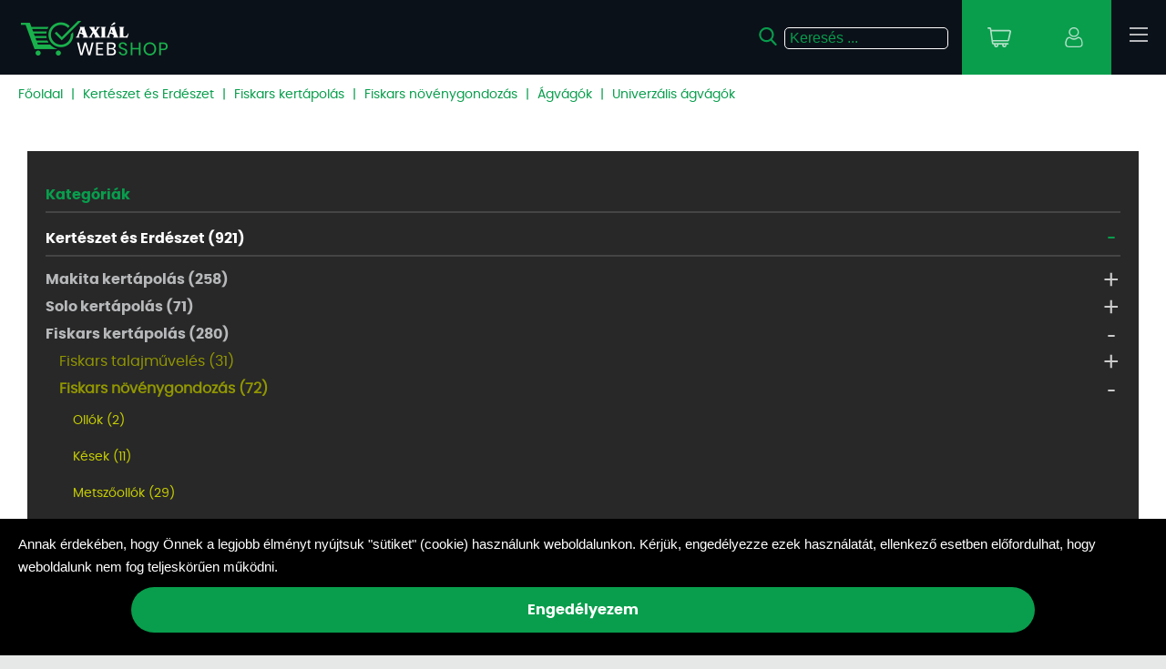

--- FILE ---
content_type: text/html; charset=UTF-8
request_url: https://webshop.axial.hu/kerteszet-es-erdeszet/fiskars-kertapolas/fiskars-novenygondozas/agvagok/univerzalis-agvagok
body_size: 25699
content:
<!DOCTYPE HTML>
<html lang="hu">
<head>
<title>Kertészet és Erdészet | Fiskars kertápolás | Fiskars növénygondozás | Ágvágók | Univerzális ágvágók</title>
<meta http-equiv="Content-Type" content="text/html; charset=UTF-8">
<meta name="Robots" content="INDEX,FOLLOW">
<meta name="Revisit-After" content="3 days">
<meta name="viewport" content="width=device-width, initial-scale=1, maximum-scale=1.5">
<meta name="Description" content="Univerzális ágvágók">
<meta name="Keywords" content="Kertészet és Erdészet, Fiskars kertápolás, Fiskars növénygondozás, Ágvágók, Univerzális ágvágók, Univerzális ágvágók">
<base href="https://webshop.axial.hu/">
<link rel="stylesheet" href="scripts/css/axial_new.css?v=36" type="text/css" media="all">
<link rel="stylesheet" href="scripts/css/scroll_bar.css?v=36" type="text/css" media="all">
<link rel="stylesheet" href="scripts/ext/swiper_master/swiper.css?v=36" type="text/css" media="all">
<link rel="stylesheet" href="scripts/ext/highslide/highslide.css" type="text/css" media="all">
<script src="scripts/ext/jquery/js/jquery.min.js?v=27" type="text/javascript"></script>
<script src="scripts/js/utils_javascript.js?v=27" type="text/javascript"></script>
<script src="scripts/js/utils_jquery.js?v=27" type="text/javascript"></script>
<script src="scripts/ext/swiper_master/swiper.js?v=27" type="text/javascript"></script>
<script src="scripts/js/axial_new.js?v=27" type="text/javascript"></script>
<script src="scripts/ext/highslide/highslide-with-gallery.packed.js" type="text/javascript"></script>
<link rel="icon" type="image/x-icon" href="favicon.ico">
<link rel="shortcut icon" type="image/x-icon" href="favicon.ico">
<!--[if IE]><meta http-equiv="X-UA-Compatible" content="IE=9,chrome=1"/><![endif]-->
<!--[if lt IE 9]><script src="javascript/vendor/html5shiv.min.js"></script><![endif]--><!-- Stylesheets -->
<!--[if lt IE 7]><link rel="stylesheet" type="text/css" href="scripts/ext/highslide/highslide-ie6.css"><![endif]-->
<script type="text/javascript">
hs.graphicsDir = 'scripts/ext/highslide/graphics/';
hs.showCredits = false;
hs.align = 'center';
hs.transitions = ['expand', 'crossfade'];
hs.outlineType = 'rounded-white';
hs.fadeInOut = true;
hs.dimmingOpacity = 0.75;
hs.useBox = true;
hs.width = 900;
hs.height = 600;
hs.lang.fullExpandTitle = 'Aktuális méretre növel (F)';
hs.lang.restoreTitle = 'A bezáráshoz kattintson a képre, a mozgatáshoz kattintson és húzza az egeret a kívánt helyre. Az iránybillentyűket használva is tud jobbra-balra haladni a képek között.';
hs.lang.loadingText = 'Töltés...';
hs.lang.previousTitle = 'Előző kép (balra gomb)';
hs.lang.playTitle = 'Animáció lejátszása (szóköz)';
hs.lang.pauseTitle = 'Animáció megállítása (szóköz)';
hs.lang.nextTitle = 'Következő kép (jobbra gomb)';
hs.lang.moveTitle = 'Mozgatás';
hs.lang.closeTitle = 'Bezárás (ESC)';
hs.addSlideshow({
  interval: 5000,
  repeat: true,
  useControls: true,
  fixedControls: 'fit',
  overlayOptions: {
    opacity: 0.6,
    position: 'bottom center',
    hideOnMouseOut: true
  }
});
</script>


<script>
  (function(i,s,o,g,r,a,m){i['GoogleAnalyticsObject']=r;i[r]=i[r]||function(){
  (i[r].q=i[r].q||[]).push(arguments)},i[r].l=1*new Date();a=s.createElement(o),
  m=s.getElementsByTagName(o)[0];a.async=1;a.src=g;m.parentNode.insertBefore(a,m)
  })(window,document,'script','https://www.google-analytics.com/analytics.js','ga');

  ga('create', 'UA-20306760-2', 'auto');
  ga('send', 'pageview');

</script>
<!-- Facebook Pixel Code -->
<script>
  !function(f,b,e,v,n,t,s)
  {if(f.fbq)return;n=f.fbq=function(){n.callMethod?
  n.callMethod.apply(n,arguments):n.queue.push(arguments)};
  if(!f._fbq)f._fbq=n;n.push=n;n.loaded=!0;n.version='2.0';
  n.queue=[];t=b.createElement(e);t.async=!0;
  t.src=v;s=b.getElementsByTagName(e)[0];
  s.parentNode.insertBefore(t,s)}(window, document,'script',
  'https://connect.facebook.net/en_US/fbevents.js');
  fbq('init', '1440667219335537');
  fbq('track', 'PageView');
</script>
<noscript><img height="1" width="1" style="display:none"
  src="https://www.facebook.com/tr?id=1440667219335537&ev=PageView&noscript=1"
/></noscript>
<!-- End Facebook Pixel Code -->


</head>

<body>
<div id="main_holder" data-device="desktop">
<header>
<div id="header">
<div class="header_logo"><a href="https://webshop.axial.hu/"><img alt="Axiál" title="Axiál" src="images/images/axial_main_logo.png"></a></div><div id="hamburger_menu"><span></span><span></span><span></span></div><div id="header_right"><div id="header_search_mobile_button"><?xml version="1.0" encoding="utf-8"?>
<!-- Generator: Adobe Illustrator 24.2.3, SVG Export Plug-In . SVG Version: 6.00 Build 0)  -->
<svg version="1.1" id="Capa_1" xmlns="http://www.w3.org/2000/svg" xmlns:xlink="http://www.w3.org/1999/xlink" x="0px" y="0px"
	 viewBox="0 0 20 20" style="enable-background:new 0 0 20 20;" xml:space="preserve">
<path d="M19.4,18.2l-4.8-5c1.2-1.5,1.9-3.3,1.9-5.2c0-4.5-3.6-8.1-8.1-8.1S0.3,3.6,0.3,8.1s3.6,8.1,8.1,8.1c1.7,0,3.3-0.5,4.6-1.5
	l4.8,5c0.2,0.2,0.5,0.3,0.8,0.3c0.3,0,0.5-0.1,0.7-0.3C19.8,19.3,19.8,18.6,19.4,18.2z M8.4,2.1c3.3,0,6,2.7,6,6s-2.7,6-6,6
	s-6-2.7-6-6S5.1,2.1,8.4,2.1z"/>
</svg>
</div><div id="header_profile"><div id="header_profile_button"><?xml version="1.0" encoding="utf-8"?>
<!-- Generator: Adobe Illustrator 24.2.3, SVG Export Plug-In . SVG Version: 6.00 Build 0)  -->
<svg version="1.2" baseProfile="tiny" id="Réteg_1"
	 xmlns="http://www.w3.org/2000/svg" xmlns:xlink="http://www.w3.org/1999/xlink" x="0px" y="0px" viewBox="0 0 20 23"
	 overflow="visible" xml:space="preserve">
<g>
	<path d="M9.9,11.1c1.5,0,2.8-0.5,3.9-1.6c1.1-1.1,1.6-2.4,1.6-3.9c0-1.5-0.5-2.8-1.6-3.9C12.7,0.5,11.4,0,9.9,0
		C8.3,0,7,0.5,5.9,1.6C4.9,2.7,4.3,4,4.3,5.5c0,1.5,0.5,2.8,1.6,3.9C7,10.5,8.3,11.1,9.9,11.1z M6.9,2.6c0.8-0.8,1.8-1.2,3-1.2
		c1.2,0,2.1,0.4,3,1.2c0.8,0.8,1.2,1.8,1.2,3c0,1.2-0.4,2.1-1.2,3C12,9.3,11,9.7,9.9,9.7c-1.2,0-2.1-0.4-3-1.2
		c-0.8-0.8-1.2-1.8-1.2-3C5.7,4.4,6.1,3.4,6.9,2.6z"/>
	<path d="M19.5,17.7c0-0.4-0.1-0.9-0.2-1.5c-0.1-0.5-0.2-1-0.4-1.5c-0.1-0.5-0.4-0.9-0.6-1.4c-0.3-0.5-0.6-0.9-0.9-1.2
		c-0.4-0.3-0.8-0.6-1.3-0.8c-0.5-0.2-1.1-0.3-1.7-0.3c-0.2,0-0.5,0.1-0.9,0.4c-0.3,0.2-0.6,0.4-0.9,0.6c-0.3,0.2-0.7,0.4-1.2,0.5
		c-0.5,0.2-1,0.2-1.5,0.2c-0.5,0-1-0.1-1.5-0.2c-0.5-0.2-0.9-0.3-1.2-0.5c-0.3-0.2-0.7-0.4-0.9-0.6c-0.4-0.3-0.7-0.4-0.9-0.4
		c-0.6,0-1.2,0.1-1.7,0.3c-0.5,0.2-0.9,0.5-1.3,0.8c-0.3,0.3-0.6,0.7-0.9,1.2c-0.2,0.4-0.5,0.9-0.6,1.4c-0.1,0.4-0.3,0.9-0.4,1.5
		c-0.1,0.5-0.2,1-0.2,1.5c0,0.4,0,0.9,0,1.4c0,1.2,0.4,2.2,1.1,2.9C2.3,22.6,3.3,23,4.5,23h11.1c1.2,0,2.2-0.4,2.9-1.1
		c0.8-0.7,1.1-1.7,1.1-2.9C19.6,18.6,19.6,18.1,19.5,17.7z M17.5,21c-0.5,0.5-1.1,0.7-2,0.7H4.5c-0.9,0-1.5-0.2-2-0.7
		C2,20.5,1.8,19.9,1.8,19c0-0.4,0-0.9,0-1.3c0-0.4,0.1-0.8,0.2-1.3C2,16,2.2,15.6,2.3,15.2c0.1-0.4,0.3-0.7,0.5-1.1
		c0.2-0.3,0.4-0.6,0.7-0.9C3.7,13,4,12.8,4.3,12.7c0.3-0.1,0.7-0.2,1.1-0.2c0,0,0.1,0.1,0.3,0.2c0.3,0.2,0.6,0.4,0.9,0.6
		c0.4,0.3,0.9,0.5,1.5,0.7c0.6,0.2,1.3,0.3,1.9,0.3c0.6,0,1.3-0.1,1.9-0.3c0.6-0.2,1.1-0.4,1.5-0.7c0.4-0.2,0.7-0.4,0.9-0.6
		c0.1-0.1,0.2-0.1,0.3-0.2c0.4,0,0.7,0.1,1.1,0.2c0.3,0.1,0.6,0.3,0.9,0.5c0.2,0.2,0.5,0.5,0.7,0.9c0.2,0.4,0.4,0.7,0.5,1.1
		c0.1,0.4,0.2,0.8,0.3,1.3c0.1,0.5,0.1,0.9,0.2,1.3v0c0,0.4,0,0.8,0,1.3C18.2,19.9,18,20.5,17.5,21z"/>
</g>
</svg>
</div><div id="login_popup">
<div id="login_popup_inner">
<div class="login_title">Bejelentkezés</div>
<form name="sign_in_form" id="sign_in_form" method="POST" action="https://webshop.axial.hu/" class="object_form">
<div class="sign_in_form_holder">
<input type="text" name="username" id="username" placeholder="Email">

<input type="password" name="password" id="password" placeholder="Jelszó">
<div class="forgot_password_link"><a href="elfelejtette-jelszavat">Elfelejtettem a jelszavam! </a></div>
<button type="submit" id="popup_login_submit">Bejelentkezés</button>
<div class="header_reg_link"><a href="regisztracio">Regisztráció</a></div>
</div>

</form>
</div>
</div>
</div><div id="header_cart"><div id="header_cart_button"><?xml version="1.0" encoding="utf-8"?>
<!-- Generator: Adobe Illustrator 24.2.3, SVG Export Plug-In . SVG Version: 6.00 Build 0)  -->
<svg version="1.2" baseProfile="tiny" id="Layer_1" xmlns="http://www.w3.org/2000/svg" xmlns:xlink="http://www.w3.org/1999/xlink"
	 x="0px" y="0px" viewBox="0 0 28 24" overflow="visible" xml:space="preserve">
<g>
	<path d="M27.5,3.8c-0.4-0.5-0.9-0.7-1.5-0.7H4.7L4.5,1.7C4.4,0.7,3.6,0,2.6,0H0.9C0.4,0,0,0.4,0,0.9s0.4,0.9,0.9,0.9h1.7
		c0.1,0,0.2,0.1,0.2,0.2l2.4,16.9c0.1,1,1,1.7,1.9,1.7H8c-0.1,0.3-0.2,0.6-0.2,0.9c0,1.4,1.2,2.6,2.6,2.6s2.6-1.2,2.6-2.6
		c0-0.3-0.1-0.6-0.2-0.9h4.7c-0.1,0.3-0.2,0.6-0.2,0.9c0,1.4,1.2,2.6,2.6,2.6s2.6-1.2,2.6-2.6c0-0.3-0.1-0.6-0.2-0.9h1.9
		c0.5,0,0.9-0.4,0.9-0.9c0-0.5-0.4-0.9-0.9-0.9H7.1c-0.1,0-0.2-0.1-0.2-0.2L6.7,17h17.2c0.9,0,1.7-0.7,1.9-1.6l2.2-10
		C28,4.8,27.9,4.2,27.5,3.8L27.5,3.8z M11.4,21.4c0,0.5-0.4,0.9-0.9,0.9s-0.9-0.4-0.9-0.9c0-0.5,0.4-0.9,0.9-0.9
		S11.4,20.9,11.4,21.4z M21,21.4c0,0.5-0.4,0.9-0.9,0.9s-0.9-0.4-0.9-0.9c0-0.5,0.4-0.9,0.9-0.9S21,20.9,21,21.4z M26.2,5.1l-2.2,10
		c0,0.1-0.1,0.2-0.2,0.2H6.4L5,4.8h21c0.1,0,0.1,0,0.2,0.1C26.2,4.9,26.2,5,26.2,5.1L26.2,5.1z"/>
</g>
</svg>
</div><div class="mini_cart_slide_down"><div class="empty_cart">Az Ön kosara jelenleg üres!</div></div>
</div></div><div class="header_tools_social"><a title="Facebook oldal" href="https://hu-hu.facebook.com/axialkft" target="_blank"><?xml version="1.0" encoding="utf-8"?>
<!-- Generator: Adobe Illustrator 24.2.3, SVG Export Plug-In . SVG Version: 6.00 Build 0)  -->
<svg version="1.2" baseProfile="tiny" id="Layer_1" xmlns="http://www.w3.org/2000/svg" xmlns:xlink="http://www.w3.org/1999/xlink"
	 x="0px" y="0px" viewBox="0 0 12 22" overflow="visible" xml:space="preserve">
<path fill="#010101" d="M7.5,22H3.9c-0.6,0-1.1-0.5-1.1-1.1V13H0.8c-0.6,0-1.1-0.5-1.1-1.1V8.5c0-0.6,0.5-1.1,1.1-1.1h2.1V5.7
	c0-1.7,0.5-3.1,1.5-4.2c1-1,2.4-1.6,4.1-1.6l2.7,0c0.6,0,1.1,0.5,1.1,1.1v3.2c0,0.6-0.5,1.1-1.1,1.1l-1.8,0c-0.6,0-0.7,0.1-0.7,0.1
	c0,0.1-0.1,0.2-0.1,0.7v1.3H11c0.2,0,0.4,0,0.5,0.1c0.3,0.2,0.5,0.5,0.5,0.9l0,3.4c0,0.6-0.5,1.1-1.1,1.1H8.5v7.9
	C8.5,21.5,8.1,22,7.5,22z M4.2,20.7h3.1v-8.3c0-0.4,0.3-0.7,0.7-0.7h2.9l0-3H8C7.6,8.7,7.2,8.4,7.2,8V6.1c0-0.5,0.1-1.1,0.4-1.5
	C8.1,4.1,8.9,4,9.4,4L11,4V1.3l-2.5,0C5.8,1.3,4.2,3,4.2,5.7V8c0,0.4-0.3,0.7-0.7,0.7H1v3h2.4c0.4,0,0.7,0.3,0.7,0.7V20.7z
	 M11.2,1.3L11.2,1.3L11.2,1.3z"/>
</svg>
</a><a title="Youtube oldal" href="https://www.youtube.com/user/axialkft" target="_blank"><?xml version="1.0" encoding="utf-8"?>
<!-- Generator: Adobe Illustrator 24.2.3, SVG Export Plug-In . SVG Version: 6.00 Build 0)  -->
<svg version="1.2" baseProfile="tiny" id="Layer_1" xmlns="http://www.w3.org/2000/svg" xmlns:xlink="http://www.w3.org/1999/xlink"
	 x="0px" y="0px" viewBox="0 0 21 16" overflow="visible" xml:space="preserve">
<g>
	<path fill="#010101" d="M13.7,7.1L9.1,4.5c-0.3-0.1-0.6-0.1-0.8,0C8,4.7,7.8,5,7.8,5.3v5c0,0.3,0.2,0.6,0.4,0.7
		c0.1,0.1,0.3,0.1,0.4,0.1c0.1,0,0.3,0,0.4-0.1l4.6-2.5c0.3-0.1,0.4-0.4,0.4-0.7C14.2,7.5,14,7.2,13.7,7.1z M9.1,9.7V5.9l3.5,1.9
		L9.1,9.7z"/>
	<path fill="#010101" d="M20.8,3.8L20.8,3.8c0-0.2-0.2-1.7-0.9-2.4c-0.8-0.9-1.8-1-2.3-1.1c0,0-0.1,0-0.1,0l0,0
		c-2.8-0.2-7-0.2-7-0.2l0,0l0,0c0,0-4.2,0-7,0.2l0,0c0,0-0.1,0-0.1,0C2.9,0.3,1.9,0.5,1.1,1.4C0.4,2.1,0.2,3.6,0.2,3.8l0,0
		C0.1,3.9,0,5.5,0,7.2v1.6c0,1.7,0.1,3.4,0.2,3.4l0,0c0,0.2,0.2,1.6,0.9,2.4c0.8,0.9,1.8,1,2.3,1c0.1,0,0.2,0,0.2,0l0,0
		c1.6,0.2,6.6,0.2,6.8,0.2l0,0l0,0c0,0,4.2,0,7-0.2l0,0c0,0,0.1,0,0.1,0c0.5,0,1.4-0.1,2.2-1.1c0.7-0.8,0.9-2.2,0.9-2.4l0,0
		c0-0.1,0.2-1.7,0.2-3.4V7.2C21,5.5,20.9,3.9,20.8,3.8z M19.8,8.8c0,1.6-0.1,3.2-0.1,3.3c-0.1,0.4-0.3,1.3-0.6,1.7
		c-0.5,0.6-1.1,0.6-1.5,0.7c0,0-0.1,0-0.1,0c-2.7,0.2-6.7,0.2-6.9,0.2c-0.2,0-5.2-0.1-6.7-0.2c-0.1,0-0.2,0-0.3,0
		c-0.5-0.1-1.1-0.1-1.6-0.7l0,0c-0.3-0.3-0.5-1.2-0.6-1.7c0-0.1-0.1-1.7-0.1-3.3V7.2c0-1.6,0.1-3.2,0.1-3.3C1.4,3.4,1.7,2.6,2,2.2
		c0.5-0.6,1.1-0.7,1.5-0.7c0,0,0.1,0,0.1,0c2.7-0.2,6.8-0.2,6.9-0.2c0.1,0,4.2,0,6.9,0.2c0,0,0.1,0,0.1,0c0.4,0,1,0.1,1.5,0.7l0,0
		c0.3,0.3,0.5,1.2,0.6,1.7c0,0.1,0.1,1.7,0.1,3.3V8.8z"/>
</g>
</svg>
</a><a title="Instagram oldal" href="https://www.instagram.com/axialkft/" target="_blank"><?xml version="1.0" encoding="utf-8"?>
<!-- Generator: Adobe Illustrator 24.2.3, SVG Export Plug-In . SVG Version: 6.00 Build 0)  -->
<svg version="1.2" baseProfile="tiny" id="Layer_1" xmlns="http://www.w3.org/2000/svg" xmlns:xlink="http://www.w3.org/1999/xlink"
	 x="0px" y="0px" viewBox="0 0 21 21" overflow="visible" xml:space="preserve">
<g>
	<path fill="#010101" d="M15.3,0H5.7C2.6,0,0,2.6,0,5.7v9.6C0,18.4,2.6,21,5.7,21h9.6c3.1,0,5.7-2.6,5.7-5.7V5.7
		C21,2.6,18.4,0,15.3,0z M19.8,15.3c0,2.5-2,4.5-4.5,4.5H5.7c-2.5,0-4.5-2-4.5-4.5V5.7c0-2.5,2-4.5,4.5-4.5h9.6c2.5,0,4.5,2,4.5,4.5
		V15.3z"/>
	<path fill="#010101" d="M10.5,4.8c-3.2,0-5.7,2.6-5.7,5.7s2.6,5.7,5.7,5.7s5.7-2.6,5.7-5.7S13.7,4.8,10.5,4.8z M10.5,15
		C8,15,6,13,6,10.5C6,8,8,6,10.5,6C13,6,15,8,15,10.5C15,13,13,15,10.5,15z"/>
	<path fill="#010101" d="M16.4,2.7c-0.9,0-1.7,0.8-1.7,1.7c0,0.9,0.8,1.7,1.7,1.7s1.7-0.8,1.7-1.7S17.3,2.7,16.4,2.7z M16.4,4.9
		c-0.3,0-0.5-0.2-0.5-0.5c0-0.3,0.2-0.5,0.5-0.5c0.3,0,0.5,0.2,0.5,0.5C16.8,4.7,16.6,4.9,16.4,4.9z"/>
</g>
</svg>
</a></div><div id="header_search">
<div id="search_products_autosuggest"></div>
<form name="search_form" id="search_form" method="GET" action="https://webshop.axial.hu/kereses" class="object_form">
<button><?xml version="1.0" encoding="utf-8"?>
<!-- Generator: Adobe Illustrator 24.2.3, SVG Export Plug-In . SVG Version: 6.00 Build 0)  -->
<svg version="1.1" id="Capa_1" xmlns="http://www.w3.org/2000/svg" xmlns:xlink="http://www.w3.org/1999/xlink" x="0px" y="0px"
	 viewBox="0 0 20 20" style="enable-background:new 0 0 20 20;" xml:space="preserve">
<path d="M19.4,18.2l-4.8-5c1.2-1.5,1.9-3.3,1.9-5.2c0-4.5-3.6-8.1-8.1-8.1S0.3,3.6,0.3,8.1s3.6,8.1,8.1,8.1c1.7,0,3.3-0.5,4.6-1.5
	l4.8,5c0.2,0.2,0.5,0.3,0.8,0.3c0.3,0,0.5-0.1,0.7-0.3C19.8,19.3,19.8,18.6,19.4,18.2z M8.4,2.1c3.3,0,6,2.7,6,6s-2.7,6-6,6
	s-6-2.7-6-6S5.1,2.1,8.4,2.1z"/>
</svg>
</button>
<input type="text" name="search_keywords" id="search_keywords" size="50" maxlength="50" class="object_search_form" autocomplete="off" data-min-length="3" placeholder="Keresés ...">
<input type="hidden" name="search_submit" id="search_submit" value="1">
<input type="hidden" name="search" id="search" value="1">

</form>
</div>
<div class="top_menu"><ul><li><span><a title="Heti akció" href="hetiakcio">Heti akció</a></span></li><li class="top_menu_has_dropdown"><span><a title="Kategóriák">Kategóriák</a></span><div class="top_menubox_categories"><ul><li><a title="Axiál Shop" href="axial-shop">Axiál Shop (2626)</a></li><li><a title="Erőgép alkatrészek" href="erogep-alkatreszek">Erőgép alkatrészek (7236)</a></li><li><a title="Munkagép alkatrészek" href="munkagep-alkatreszek">Munkagép alkatrészek (5558)</a></li><li><a title="Szerviztechnológia" href="szerviztechnologia">Szerviztechnológia (3028)</a></li><li><a title="Járműtechnológia" href="jarmutechnologia">Járműtechnológia (2159)</a></li><li><a title="Rakodógép alkatrészek" href="rakodogep-alkatreszek">Rakodógép alkatrészek (271)</a></li><li><a title="Kertészet és Erdészet" href="kerteszet-es-erdeszet">Kertészet és Erdészet (921)</a></li><li><a title="Kenőanyagok" href="kenoanyagok">Kenőanyagok (518)</a></li><li><a title="Műszaki termékek" href="muszaki-termekek">Műszaki termékek (1429)</a></li><li><a title="Mosás Tisztítás" href="mosas-tisztitas">Mosás Tisztítás (426)</a></li><li><a title="Hidraulika" href="hidraulika">Hidraulika (366)</a></li><li><a title="Állattartás" href="allattartas">Állattartás (331)</a></li></ul></div></li><li><span><a title="Akciók" href="akciok">Akciók</a></span></li><li><span><a title="Akciós kiadvány" href="https://www.axial.hu/alkatresz-ajanlo" target="_blank">Akciós kiadvány</a></span></li><li><span><a title="Hírlevél" href="https://mailchi.mp/axial/hirlevelfeliratkozas" target="_blank">Hírlevél</a></span></li><li class="top_menu_has_dropdown"><span><a title="Információk és ÁSZF" href="https://webshop.axial.hu/aszf">Információk és ÁSZF</a></span><div class="top_menubox"><div><ul><li><a title="Szállítási feltételek" href="https://webshop.axial.hu/aszf/szallitasi-feltetelek">Szállítási feltételek</a><li><li><a title="Fizetési feltételek" href="https://webshop.axial.hu/aszf/fizetesi-feltetelek">Fizetési feltételek</a><li><li><a title="Jótállás" href="https://webshop.axial.hu/aszf/jotallas">Jótállás</a><li><li><a title="GYIK" href="https://webshop.axial.hu/aszf/gyik">GYIK</a><li><li><a title="Elérhetőség" href="https://webshop.axial.hu/elerhetoseg">Elérhetőség</a><li><li><a title="Adatkezelési tájékoztató és ÁSZF" href="https://webshop.axial.hu/aszf/adatvedelem">Adatkezelési tájékoztató és ÁSZF</a><li><li><a title="Tárhelyszolgáltató" href="https://webshop.axial.hu/aszf/tarhelyszolgaltato">Tárhelyszolgáltató</a><li></ul></div></div></li><li><span><a title="Kifutó termékek" href="kifuto">Kifutó termékek</a></span></li><li><span><a title="Elérhetőségek" href="https://webshop.axial.hu/elerhetoseg">Elérhetőségek</a></span></li></ul></div><div class="top_menu_mobile"><div class="top_menu_mobile_inner"><a href="https://webshop.axial.hu/"><img alt="Axiál" title="Axiál" src="images/images/axial_main_logo.png"></a><span class="mobile_top_menu_close"><svg xmlns="http://www.w3.org/2000/svg" width="12.06" height="12.031" viewBox="0 0 12.06 12.031">
  <metadata><?xpacket begin="﻿" id="W5M0MpCehiHzreSzNTczkc9d"?>
<x:xmpmeta xmlns:x="adobe:ns:meta/" x:xmptk="Adobe XMP Core 5.6-c138 79.159824, 2016/09/14-01:09:01        ">
   <rdf:RDF xmlns:rdf="http://www.w3.org/1999/02/22-rdf-syntax-ns#">
      <rdf:Description rdf:about=""/>
   </rdf:RDF>
</x:xmpmeta>
                                                                                                    
                                                                                                    
                                                                                                    
                                                                                                    
                                                                                                    
                                                                                                    
                                                                                                    
                                                                                                    
                                                                                                    
                                                                                                    
                                                                                                    
                                                                                                    
                                                                                                    
                                                                                                    
                                                                                                    
                                                                                                    
                                                                                                    
                                                                                                    
                                                                                                    
                                                                                                    
                           
<?xpacket end="w"?></metadata>
<defs>
    <style>
      .cls-1 {
        fill-rule: evenodd;
      }
    </style>
  </defs>
  <path id="close_ikon" data-name="close ikon" class="cls-1" d="M1384.8,20.988l5.03-5.027a0.575,0.575,0,0,0-.81-0.815l-5.03,5.027-5.03-5.027a0.575,0.575,0,0,0-.81.815l5.02,5.027-5.02,5.027a0.575,0.575,0,1,0,.81.816l5.03-5.027,5.03,5.027a0.551,0.551,0,0,0,.4.169,0.57,0.57,0,0,0,.41-0.169,0.586,0.586,0,0,0,0-.816Z" transform="translate(-1377.97 -14.969)"/>
</svg>
</span></div><ul><li><span><a title="Heti akció" href="hetiakcio">Heti akció</a></span></li><li class="top_menu_has_dropdown"><span><a title="Kategóriák">Kategóriák</a></span><div class="top_menubox_categories"><ul><li><a title="Axiál Shop" href="axial-shop">Axiál Shop (2626)</a></li><li><a title="Erőgép alkatrészek" href="erogep-alkatreszek">Erőgép alkatrészek (7236)</a></li><li><a title="Munkagép alkatrészek" href="munkagep-alkatreszek">Munkagép alkatrészek (5558)</a></li><li><a title="Szerviztechnológia" href="szerviztechnologia">Szerviztechnológia (3028)</a></li><li><a title="Járműtechnológia" href="jarmutechnologia">Járműtechnológia (2159)</a></li><li><a title="Rakodógép alkatrészek" href="rakodogep-alkatreszek">Rakodógép alkatrészek (271)</a></li><li><a title="Kertészet és Erdészet" href="kerteszet-es-erdeszet">Kertészet és Erdészet (921)</a></li><li><a title="Kenőanyagok" href="kenoanyagok">Kenőanyagok (518)</a></li><li><a title="Műszaki termékek" href="muszaki-termekek">Műszaki termékek (1429)</a></li><li><a title="Mosás Tisztítás" href="mosas-tisztitas">Mosás Tisztítás (426)</a></li><li><a title="Hidraulika" href="hidraulika">Hidraulika (366)</a></li><li><a title="Állattartás" href="allattartas">Állattartás (331)</a></li></ul></div></li><li><span><a title="Akciók" href="akciok">Akciók</a></span></li><li><span><a title="Akciós kiadvány" href="https://www.axial.hu/alkatresz-ajanlo" target="_blank">Akciós kiadvány</a></span></li><li><span><a title="Hírlevél" href="https://mailchi.mp/axial/hirlevelfeliratkozas" target="_blank">Hírlevél</a></span></li><li class="top_menu_has_dropdown"><span><a title="Információk és ÁSZF" href="https://webshop.axial.hu/aszf">Információk és ÁSZF</a></span><div class="top_menubox"><div><ul><li><a title="Szállítási feltételek" href="https://webshop.axial.hu/aszf/szallitasi-feltetelek">Szállítási feltételek</a><li><li><a title="Fizetési feltételek" href="https://webshop.axial.hu/aszf/fizetesi-feltetelek">Fizetési feltételek</a><li><li><a title="Jótállás" href="https://webshop.axial.hu/aszf/jotallas">Jótállás</a><li><li><a title="GYIK" href="https://webshop.axial.hu/aszf/gyik">GYIK</a><li><li><a title="Elérhetőség" href="https://webshop.axial.hu/elerhetoseg">Elérhetőség</a><li><li><a title="Adatkezelési tájékoztató és ÁSZF" href="https://webshop.axial.hu/aszf/adatvedelem">Adatkezelési tájékoztató és ÁSZF</a><li><li><a title="Tárhelyszolgáltató" href="https://webshop.axial.hu/aszf/tarhelyszolgaltato">Tárhelyszolgáltató</a><li></ul></div></div></li><li><span><a title="Kifutó termékek" href="kifuto">Kifutó termékek</a></span></li><li><span><a title="Elérhetőségek" href="https://webshop.axial.hu/elerhetoseg">Elérhetőségek</a></span></li></ul><div class="header_tools_social_mobile"><a title="Facebook oldal" href="https://hu-hu.facebook.com/axialkft" target="_blank"><?xml version="1.0" encoding="utf-8"?>
<!-- Generator: Adobe Illustrator 24.2.3, SVG Export Plug-In . SVG Version: 6.00 Build 0)  -->
<svg version="1.2" baseProfile="tiny" id="Layer_1" xmlns="http://www.w3.org/2000/svg" xmlns:xlink="http://www.w3.org/1999/xlink"
	 x="0px" y="0px" viewBox="0 0 12 22" overflow="visible" xml:space="preserve">
<path fill="#010101" d="M7.5,22H3.9c-0.6,0-1.1-0.5-1.1-1.1V13H0.8c-0.6,0-1.1-0.5-1.1-1.1V8.5c0-0.6,0.5-1.1,1.1-1.1h2.1V5.7
	c0-1.7,0.5-3.1,1.5-4.2c1-1,2.4-1.6,4.1-1.6l2.7,0c0.6,0,1.1,0.5,1.1,1.1v3.2c0,0.6-0.5,1.1-1.1,1.1l-1.8,0c-0.6,0-0.7,0.1-0.7,0.1
	c0,0.1-0.1,0.2-0.1,0.7v1.3H11c0.2,0,0.4,0,0.5,0.1c0.3,0.2,0.5,0.5,0.5,0.9l0,3.4c0,0.6-0.5,1.1-1.1,1.1H8.5v7.9
	C8.5,21.5,8.1,22,7.5,22z M4.2,20.7h3.1v-8.3c0-0.4,0.3-0.7,0.7-0.7h2.9l0-3H8C7.6,8.7,7.2,8.4,7.2,8V6.1c0-0.5,0.1-1.1,0.4-1.5
	C8.1,4.1,8.9,4,9.4,4L11,4V1.3l-2.5,0C5.8,1.3,4.2,3,4.2,5.7V8c0,0.4-0.3,0.7-0.7,0.7H1v3h2.4c0.4,0,0.7,0.3,0.7,0.7V20.7z
	 M11.2,1.3L11.2,1.3L11.2,1.3z"/>
</svg>
</a><a title="Youtube oldal" href="https://www.youtube.com/user/axialkft" target="_blank"><?xml version="1.0" encoding="utf-8"?>
<!-- Generator: Adobe Illustrator 24.2.3, SVG Export Plug-In . SVG Version: 6.00 Build 0)  -->
<svg version="1.2" baseProfile="tiny" id="Layer_1" xmlns="http://www.w3.org/2000/svg" xmlns:xlink="http://www.w3.org/1999/xlink"
	 x="0px" y="0px" viewBox="0 0 21 16" overflow="visible" xml:space="preserve">
<g>
	<path fill="#010101" d="M13.7,7.1L9.1,4.5c-0.3-0.1-0.6-0.1-0.8,0C8,4.7,7.8,5,7.8,5.3v5c0,0.3,0.2,0.6,0.4,0.7
		c0.1,0.1,0.3,0.1,0.4,0.1c0.1,0,0.3,0,0.4-0.1l4.6-2.5c0.3-0.1,0.4-0.4,0.4-0.7C14.2,7.5,14,7.2,13.7,7.1z M9.1,9.7V5.9l3.5,1.9
		L9.1,9.7z"/>
	<path fill="#010101" d="M20.8,3.8L20.8,3.8c0-0.2-0.2-1.7-0.9-2.4c-0.8-0.9-1.8-1-2.3-1.1c0,0-0.1,0-0.1,0l0,0
		c-2.8-0.2-7-0.2-7-0.2l0,0l0,0c0,0-4.2,0-7,0.2l0,0c0,0-0.1,0-0.1,0C2.9,0.3,1.9,0.5,1.1,1.4C0.4,2.1,0.2,3.6,0.2,3.8l0,0
		C0.1,3.9,0,5.5,0,7.2v1.6c0,1.7,0.1,3.4,0.2,3.4l0,0c0,0.2,0.2,1.6,0.9,2.4c0.8,0.9,1.8,1,2.3,1c0.1,0,0.2,0,0.2,0l0,0
		c1.6,0.2,6.6,0.2,6.8,0.2l0,0l0,0c0,0,4.2,0,7-0.2l0,0c0,0,0.1,0,0.1,0c0.5,0,1.4-0.1,2.2-1.1c0.7-0.8,0.9-2.2,0.9-2.4l0,0
		c0-0.1,0.2-1.7,0.2-3.4V7.2C21,5.5,20.9,3.9,20.8,3.8z M19.8,8.8c0,1.6-0.1,3.2-0.1,3.3c-0.1,0.4-0.3,1.3-0.6,1.7
		c-0.5,0.6-1.1,0.6-1.5,0.7c0,0-0.1,0-0.1,0c-2.7,0.2-6.7,0.2-6.9,0.2c-0.2,0-5.2-0.1-6.7-0.2c-0.1,0-0.2,0-0.3,0
		c-0.5-0.1-1.1-0.1-1.6-0.7l0,0c-0.3-0.3-0.5-1.2-0.6-1.7c0-0.1-0.1-1.7-0.1-3.3V7.2c0-1.6,0.1-3.2,0.1-3.3C1.4,3.4,1.7,2.6,2,2.2
		c0.5-0.6,1.1-0.7,1.5-0.7c0,0,0.1,0,0.1,0c2.7-0.2,6.8-0.2,6.9-0.2c0.1,0,4.2,0,6.9,0.2c0,0,0.1,0,0.1,0c0.4,0,1,0.1,1.5,0.7l0,0
		c0.3,0.3,0.5,1.2,0.6,1.7c0,0.1,0.1,1.7,0.1,3.3V8.8z"/>
</g>
</svg>
</a><a title="Instagram oldal" href="https://www.instagram.com/axialkft/" target="_blank"><?xml version="1.0" encoding="utf-8"?>
<!-- Generator: Adobe Illustrator 24.2.3, SVG Export Plug-In . SVG Version: 6.00 Build 0)  -->
<svg version="1.2" baseProfile="tiny" id="Layer_1" xmlns="http://www.w3.org/2000/svg" xmlns:xlink="http://www.w3.org/1999/xlink"
	 x="0px" y="0px" viewBox="0 0 21 21" overflow="visible" xml:space="preserve">
<g>
	<path fill="#010101" d="M15.3,0H5.7C2.6,0,0,2.6,0,5.7v9.6C0,18.4,2.6,21,5.7,21h9.6c3.1,0,5.7-2.6,5.7-5.7V5.7
		C21,2.6,18.4,0,15.3,0z M19.8,15.3c0,2.5-2,4.5-4.5,4.5H5.7c-2.5,0-4.5-2-4.5-4.5V5.7c0-2.5,2-4.5,4.5-4.5h9.6c2.5,0,4.5,2,4.5,4.5
		V15.3z"/>
	<path fill="#010101" d="M10.5,4.8c-3.2,0-5.7,2.6-5.7,5.7s2.6,5.7,5.7,5.7s5.7-2.6,5.7-5.7S13.7,4.8,10.5,4.8z M10.5,15
		C8,15,6,13,6,10.5C6,8,8,6,10.5,6C13,6,15,8,15,10.5C15,13,13,15,10.5,15z"/>
	<path fill="#010101" d="M16.4,2.7c-0.9,0-1.7,0.8-1.7,1.7c0,0.9,0.8,1.7,1.7,1.7s1.7-0.8,1.7-1.7S17.3,2.7,16.4,2.7z M16.4,4.9
		c-0.3,0-0.5-0.2-0.5-0.5c0-0.3,0.2-0.5,0.5-0.5c0.3,0,0.5,0.2,0.5,0.5C16.8,4.7,16.6,4.9,16.4,4.9z"/>
</g>
</svg>
</a></div></div></div>
</header>
<div id="breadcrumb"><a href="https://webshop.axial.hu/">Főoldal</a> | <a href="https://webshop.axial.hu/kerteszet-es-erdeszet">Kertészet és Erdészet</a> | <a href="https://webshop.axial.hu/kerteszet-es-erdeszet/fiskars-kertapolas">Fiskars kertápolás</a> | <a href="https://webshop.axial.hu/kerteszet-es-erdeszet/fiskars-kertapolas/fiskars-novenygondozas">Fiskars növénygondozás</a> | <a href="https://webshop.axial.hu/kerteszet-es-erdeszet/fiskars-kertapolas/fiskars-novenygondozas/agvagok">Ágvágók</a> | <a href="https://webshop.axial.hu/kerteszet-es-erdeszet/fiskars-kertapolas/fiskars-novenygondozas/agvagok/univerzalis-agvagok">Univerzális ágvágók</a></div><form name="product_form" id="product_form" method="POST" action="https://webshop.axial.hu/kerteszet-es-erdeszet/fiskars-kertapolas/fiskars-novenygondozas/agvagok/univerzalis-agvagok" class="object_form">
<div id="product_list_page"><div class="products_list_categories_holder"><div class="products_list_categories"><div class="category_holder_title"><div>Kategóriák</div></div><div class="category_holder"><div class="category_lvl_1"><div class="category_lvl_1_holder  selected"><a class="category_lvl_1_title" href="kerteszet-es-erdeszet">Kertészet és Erdészet (921)</a><div class="category_btn opened"><div class="plus">+</div><div class="minus">-</div></div><div class="category_lvl_2 cat_dropdown"><div class="category_lvl_2_holder "><a class="category_lvl_2_title" href="kerteszet-es-erdeszet/makita-kertapolas">Makita kertápolás (258)</a><div class="category_btn"><div class="plus">+</div><div class="minus">-</div></div><div class="category_lvl_3 cat_dropdown"><div class="category_lvl_3_holder "><a class="category_lvl_3_title" href="kerteszet-es-erdeszet/makita-kertapolas/makita-elektromos-funyirok">Makita elektromos fűnyírók (3)</a></div><div class="category_lvl_3_holder "><a class="category_lvl_3_title" href="kerteszet-es-erdeszet/makita-kertapolas/makita-akkus-kerti-gepek">Makita akkus kerti gépek (192)</a><div class="category_btn"><div class="plus">+</div><div class="minus">-</div></div><div class="category_lvl_4 cat_dropdown"><div class="category_lvl_4_holder "><a class="category_lvl_4_title" href="kerteszet-es-erdeszet/makita-kertapolas/makita-akkus-kerti-gepek/akkumulatorok-es-toltok">Akkumulátorok és töltők (8)</a></div><div class="category_lvl_4_holder "><a class="category_lvl_4_title" href="kerteszet-es-erdeszet/makita-kertapolas/makita-akkus-kerti-gepek/akkus-funyirok">Akkus fűnyírók (27)</a></div><div class="category_lvl_4_holder "><a class="category_lvl_4_title" href="kerteszet-es-erdeszet/makita-kertapolas/makita-akkus-kerti-gepek/akkus-szegelynyirok-fukaszak">Akkus szegélynyírók, fűkaszák (33)</a></div><div class="category_lvl_4_holder "><a class="category_lvl_4_title" href="kerteszet-es-erdeszet/makita-kertapolas/makita-akkus-kerti-gepek/akkus-sovenyvagok">Akkus sövényvágók (31)</a></div><div class="category_lvl_4_holder "><a class="category_lvl_4_title" href="kerteszet-es-erdeszet/makita-kertapolas/makita-akkus-kerti-gepek/akkus-lancfureszek">Akkus láncfűrészek (26)</a></div><div class="category_lvl_4_holder "><a class="category_lvl_4_title" href="kerteszet-es-erdeszet/makita-kertapolas/makita-akkus-kerti-gepek/akkus-legsepruk">Akkus légseprűk (16)</a></div><div class="category_lvl_4_holder "><a class="category_lvl_4_title" href="kerteszet-es-erdeszet/makita-kertapolas/makita-akkus-kerti-gepek/egyeb-akkus-kerti-gepek">Egyéb akkus kerti gépek (45)</a></div><div class="category_lvl_4_holder "><a class="category_lvl_4_title" href="kerteszet-es-erdeszet/makita-kertapolas/makita-akkus-kerti-gepek/akkus-gyepszelloztetok">Akkus gyepszellőztetők (3)</a></div><div class="category_lvl_4_holder "><a class="category_lvl_4_title" href="kerteszet-es-erdeszet/makita-kertapolas/makita-akkus-kerti-gepek/akkus-magasnyomasu-mosok">Akkus magasnyomású mosók (3)</a></div></div></div><div class="category_lvl_3_holder "><a class="category_lvl_3_title" href="kerteszet-es-erdeszet/makita-kertapolas/makita-darabologepek">Makita darabológépek (3)</a></div><div class="category_lvl_3_holder "><a class="category_lvl_3_title" href="kerteszet-es-erdeszet/makita-kertapolas/makita-legsepruk">Makita légseprűk (1)</a></div><div class="category_lvl_3_holder "><a class="category_lvl_3_title" href="kerteszet-es-erdeszet/makita-kertapolas/makita-foldfurok">Makita földfúrók (18)</a></div><div class="category_lvl_3_holder "><a class="category_lvl_3_title" href="kerteszet-es-erdeszet/makita-kertapolas/makita-lancfureszek">Makita láncfűrészek (7)</a></div><div class="category_lvl_3_holder "><a class="category_lvl_3_title" href="kerteszet-es-erdeszet/makita-kertapolas/makita-gyepszelloztetok">Makita gyepszellőztetők (2)</a></div><div class="category_lvl_3_holder "><a class="category_lvl_3_title" href="kerteszet-es-erdeszet/makita-kertapolas/makita-sovenyvagok">Makita sövényvágók (9)</a></div><div class="category_lvl_3_holder "><a class="category_lvl_3_title" href="kerteszet-es-erdeszet/makita-kertapolas/makita-szivattyuk">Makita szivattyúk (3)</a></div><div class="category_lvl_3_holder "><a class="category_lvl_3_title" href="kerteszet-es-erdeszet/makita-kertapolas/makita-kerti-gepek">Makita kerti gépek (3)</a></div><div class="category_lvl_3_holder "><a class="category_lvl_3_title" href="kerteszet-es-erdeszet/makita-kertapolas/makita-magasnyomasu-mosok">Makita magasnyomású mosók (9)</a></div><div class="category_lvl_3_holder "><a class="category_lvl_3_title" href="kerteszet-es-erdeszet/makita-kertapolas/makita-permetezogepek">Makita permetezőgépek (6)</a></div></div></div><div class="category_lvl_2_holder "><a class="category_lvl_2_title" href="kerteszet-es-erdeszet/solo-kertapolas">Solo kertápolás (71)</a><div class="category_btn"><div class="plus">+</div><div class="minus">-</div></div><div class="category_lvl_3 cat_dropdown"><div class="category_lvl_3_holder "><a class="category_lvl_3_title" href="kerteszet-es-erdeszet/solo-kertapolas/solo-permetezok-es-tartozekaik">Solo permetezők és tartózékaik (34)</a><div class="category_btn"><div class="plus">+</div><div class="minus">-</div></div><div class="category_lvl_4 cat_dropdown"><div class="category_lvl_4_holder "><a class="category_lvl_4_title" href="kerteszet-es-erdeszet/solo-kertapolas/solo-permetezok-es-tartozekaik/benzinmotoros-permetezok">Benzinmotoros permetezők (1)</a></div><div class="category_lvl_4_holder "><a class="category_lvl_4_title" href="kerteszet-es-erdeszet/solo-kertapolas/solo-permetezok-es-tartozekaik/hati-permetezok">Háti permetezők (7)</a></div><div class="category_lvl_4_holder "><a class="category_lvl_4_title" href="kerteszet-es-erdeszet/solo-kertapolas/solo-permetezok-es-tartozekaik/kezi-permetezok">Kézi permetezők (17)</a></div><div class="category_lvl_4_holder "><a class="category_lvl_4_title" href="kerteszet-es-erdeszet/solo-kertapolas/solo-permetezok-es-tartozekaik/akkumulatoros-permetezok">Akkumulátoros permetezők (8)</a></div><div class="category_lvl_4_holder "><a class="category_lvl_4_title" href="kerteszet-es-erdeszet/solo-kertapolas/solo-permetezok-es-tartozekaik/granulatumszoro">Granulátumszóró (1)</a></div></div></div><div class="category_lvl_3_holder "><a class="category_lvl_3_title" href="kerteszet-es-erdeszet/solo-kertapolas/permetezo-tartozekok">Permetező tartozékok (37)</a></div></div></div><div class="category_lvl_2_holder  selected"><a class="category_lvl_2_title" href="kerteszet-es-erdeszet/fiskars-kertapolas">Fiskars kertápolás (280)</a><div class="category_btn opened"><div class="plus">+</div><div class="minus">-</div></div><div class="category_lvl_3 cat_dropdown display_block"><div class="category_lvl_3_holder "><a class="category_lvl_3_title" href="kerteszet-es-erdeszet/fiskars-kertapolas/fiskars-talajmuveles">Fiskars talajművelés (31)</a><div class="category_btn"><div class="plus">+</div><div class="minus">-</div></div><div class="category_lvl_4 cat_dropdown"><div class="category_lvl_4_holder "><a class="category_lvl_4_title" href="kerteszet-es-erdeszet/fiskars-kertapolas/fiskars-talajmuveles/asok">Ásók (8)</a></div><div class="category_lvl_4_holder "><a class="category_lvl_4_title" href="kerteszet-es-erdeszet/fiskars-kertapolas/fiskars-talajmuveles/lapatok">Lapátok (3)</a></div><div class="category_lvl_4_holder "><a class="category_lvl_4_title" href="kerteszet-es-erdeszet/fiskars-kertapolas/fiskars-talajmuveles/villak">Villák (5)</a></div><div class="category_lvl_4_holder "><a class="category_lvl_4_title" href="kerteszet-es-erdeszet/fiskars-kertapolas/fiskars-talajmuveles/talajgondozo-eszkozok">Talajgondozó eszközök (5)</a></div><div class="category_lvl_4_holder "><a class="category_lvl_4_title" href="kerteszet-es-erdeszet/fiskars-kertapolas/fiskars-talajmuveles/foldfurok">Földfúrók (4)</a></div><div class="category_lvl_4_holder "><a class="category_lvl_4_title" href="kerteszet-es-erdeszet/fiskars-kertapolas/fiskars-talajmuveles/ulteto-szerszamok">Ültető szerszámok (6)</a></div></div></div><div class="category_lvl_3_holder  selected"><a class="category_lvl_3_title" href="kerteszet-es-erdeszet/fiskars-kertapolas/fiskars-novenygondozas">Fiskars növénygondozás (72)</a><div class="category_btn opened"><div class="plus">+</div><div class="minus">-</div></div><div class="category_lvl_4 cat_dropdown display_block"><div class="category_lvl_4_holder "><a class="category_lvl_4_title" href="kerteszet-es-erdeszet/fiskars-kertapolas/fiskars-novenygondozas/ollok">Ollók (2)</a></div><div class="category_lvl_4_holder "><a class="category_lvl_4_title" href="kerteszet-es-erdeszet/fiskars-kertapolas/fiskars-novenygondozas/kesek">Kések (11)</a></div><div class="category_lvl_4_holder "><a class="category_lvl_4_title" href="kerteszet-es-erdeszet/fiskars-kertapolas/fiskars-novenygondozas/metszoollok">Metszőollók (29)</a></div><div class="category_lvl_4_holder  selected"><a class="category_lvl_4_title" href="kerteszet-es-erdeszet/fiskars-kertapolas/fiskars-novenygondozas/agvagok">Ágvágók (24)</a><div class="category_btn opened"><div class="plus">+</div><div class="minus">-</div></div><div class="category_lvl_5 cat_dropdown display_block"><div class="category_lvl_5_holder"><a class="category_lvl_5_title" href="kerteszet-es-erdeszet/fiskars-kertapolas/fiskars-novenygondozas/agvagok/attetel-nelkuli-agvagok">Áttétel nélküli ágvágók (4)</a></div><div class="category_lvl_5_holder"><a class="category_lvl_5_title" href="kerteszet-es-erdeszet/fiskars-kertapolas/fiskars-novenygondozas/agvagok/muanyag-fogaskerekes-agvagok">Műanyag fogaskerekes ágvágók (7)</a></div><div class="category_lvl_5_holder"><a class="category_lvl_5_title" href="kerteszet-es-erdeszet/fiskars-kertapolas/fiskars-novenygondozas/agvagok/femfogaskerekes-agvagok">Fémfogaskerekes ágvágók (7)</a></div><div class="category_lvl_5_holder"><a class="category_lvl_5_title" href="kerteszet-es-erdeszet/fiskars-kertapolas/fiskars-novenygondozas/agvagok/univerzalis-agvagok">Univerzális ágvágók (6)</a></div></div></div><div class="category_lvl_4_holder "><a class="category_lvl_4_title" href="kerteszet-es-erdeszet/fiskars-kertapolas/fiskars-novenygondozas/sovenyvagok">Sövényvágók (6)</a></div></div></div><div class="category_lvl_3_holder "><a class="category_lvl_3_title" href="kerteszet-es-erdeszet/fiskars-kertapolas/fiskars-fafeldolgozas">Fiskars fafeldolgozás (42)</a><div class="category_btn"><div class="plus">+</div><div class="minus">-</div></div><div class="category_lvl_4 cat_dropdown"><div class="category_lvl_4_holder "><a class="category_lvl_4_title" href="kerteszet-es-erdeszet/fiskars-kertapolas/fiskars-fafeldolgozas/gallyazofejszek">Gallyazófejszék (8)</a></div><div class="category_lvl_4_holder "><a class="category_lvl_4_title" href="kerteszet-es-erdeszet/fiskars-kertapolas/fiskars-fafeldolgozas/hasitofejszek">Hasítófejszék (12)</a></div><div class="category_lvl_4_holder "><a class="category_lvl_4_title" href="kerteszet-es-erdeszet/fiskars-kertapolas/fiskars-fafeldolgozas/fureszek">Fűrészek (12)</a></div><div class="category_lvl_4_holder "><a class="category_lvl_4_title" href="kerteszet-es-erdeszet/fiskars-kertapolas/fiskars-fafeldolgozas/erdeszeti-szerszamok">Erdészeti szerszámok (10)</a></div></div></div><div class="category_lvl_3_holder "><a class="category_lvl_3_title" href="kerteszet-es-erdeszet/fiskars-kertapolas/fiskars-autos-termekek">Fiskars autós termékek (6)</a></div><div class="category_lvl_3_holder "><a class="category_lvl_3_title" href="kerteszet-es-erdeszet/fiskars-kertapolas/fiskars-gyepgondozas">Fiskars gyepgondozás (12)</a><div class="category_btn"><div class="plus">+</div><div class="minus">-</div></div><div class="category_lvl_4 cat_dropdown"><div class="category_lvl_4_holder "><a class="category_lvl_4_title" href="kerteszet-es-erdeszet/fiskars-kertapolas/fiskars-gyepgondozas/funyro-ollok">Fűnyró ollók (4)</a></div><div class="category_lvl_4_holder "><a class="category_lvl_4_title" href="kerteszet-es-erdeszet/fiskars-kertapolas/fiskars-gyepgondozas/kezi-funyirok">Kézi fűnyírók (2)</a></div><div class="category_lvl_4_holder "><a class="category_lvl_4_title" href="kerteszet-es-erdeszet/fiskars-kertapolas/fiskars-gyepgondozas/gyomkiszedok">Gyomkiszedők (3)</a></div><div class="category_lvl_4_holder "><a class="category_lvl_4_title" href="kerteszet-es-erdeszet/fiskars-kertapolas/fiskars-gyepgondozas/lombseprok-gereblyek">Lombseprők, gereblyék (3)</a></div></div></div><div class="category_lvl_3_holder "><a class="category_lvl_3_title" href="kerteszet-es-erdeszet/fiskars-kertapolas/fiskarsi-kulteri-tisztito-eszkozok">Fiskarsi kültéri tisztító eszközök (11)</a><div class="category_btn"><div class="plus">+</div><div class="minus">-</div></div><div class="category_lvl_4 cat_dropdown"><div class="category_lvl_4_holder "><a class="category_lvl_4_title" href="kerteszet-es-erdeszet/fiskars-kertapolas/fiskarsi-kulteri-tisztito-eszkozok/holapatok">Hólapátok (1)</a></div><div class="category_lvl_4_holder "><a class="category_lvl_4_title" href="kerteszet-es-erdeszet/fiskars-kertapolas/fiskarsi-kulteri-tisztito-eszkozok/hotolok">Hótolók (3)</a></div><div class="category_lvl_4_holder "><a class="category_lvl_4_title" href="kerteszet-es-erdeszet/fiskars-kertapolas/fiskarsi-kulteri-tisztito-eszkozok/hoszanok">Hószánok (1)</a></div><div class="category_lvl_4_holder "><a class="category_lvl_4_title" href="kerteszet-es-erdeszet/fiskars-kertapolas/fiskarsi-kulteri-tisztito-eszkozok/hulladek-gyujto-eszkozok">Hulladék gyüjtő eszközök (3)</a></div><div class="category_lvl_4_holder "><a class="category_lvl_4_title" href="kerteszet-es-erdeszet/fiskars-kertapolas/fiskarsi-kulteri-tisztito-eszkozok/sepruk">Seprűk (3)</a></div></div></div><div class="category_lvl_3_holder "><a class="category_lvl_3_title" href="kerteszet-es-erdeszet/fiskars-kertapolas/fiskars-quikfit-termekcsalad">Fiskars QuikFit termékcsalád (29)</a></div><div class="category_lvl_3_holder "><a class="category_lvl_3_title" href="kerteszet-es-erdeszet/fiskars-kertapolas/fiskars-gyermek-szerszamok">Fiskars gyermek szerszámok (5)</a></div><div class="category_lvl_3_holder "><a class="category_lvl_3_title" href="kerteszet-es-erdeszet/fiskars-kertapolas/fiskars-ontozestechnika">Fiskars öntözéstechnika (72)</a><div class="category_btn"><div class="plus">+</div><div class="minus">-</div></div><div class="category_lvl_4 cat_dropdown"><div class="category_lvl_4_holder "><a class="category_lvl_4_title" href="kerteszet-es-erdeszet/fiskars-kertapolas/fiskars-ontozestechnika/idokapcsolok">Időkapcsolók (2)</a></div><div class="category_lvl_4_holder "><a class="category_lvl_4_title" href="kerteszet-es-erdeszet/fiskars-kertapolas/fiskars-ontozestechnika/permetezok">Permetezők (2)</a></div><div class="category_lvl_4_holder "><a class="category_lvl_4_title" href="kerteszet-es-erdeszet/fiskars-kertapolas/fiskars-ontozestechnika/ontozofejek">Öntözőfejek (8)</a></div><div class="category_lvl_4_holder "><a class="category_lvl_4_title" href="kerteszet-es-erdeszet/fiskars-kertapolas/fiskars-ontozestechnika/csatlakozok-es-toldok">Csatlakozók és toldók (23)</a></div><div class="category_lvl_4_holder "><a class="category_lvl_4_title" href="kerteszet-es-erdeszet/fiskars-kertapolas/fiskars-ontozestechnika/esoztetok">Esőztetők (14)</a></div><div class="category_lvl_4_holder "><a class="category_lvl_4_title" href="kerteszet-es-erdeszet/fiskars-kertapolas/fiskars-ontozestechnika/locsolotomlok">Locsolótömlők (11)</a></div><div class="category_lvl_4_holder "><a class="category_lvl_4_title" href="kerteszet-es-erdeszet/fiskars-kertapolas/fiskars-ontozestechnika/tomlodob-tartok">Tömlődob tartók (3)</a></div><div class="category_lvl_4_holder "><a class="category_lvl_4_title" href="kerteszet-es-erdeszet/fiskars-kertapolas/fiskars-ontozestechnika/tomlokocsik-es-tomlodobok">Tömlőkocsik és tömlődobok (9)</a></div></div></div></div></div><div class="category_lvl_2_holder "><a class="category_lvl_2_title" href="kerteszet-es-erdeszet/milwaukee-kertapolas">Milwaukee kertápolás (18)</a></div><div class="category_lvl_2_holder "><a class="category_lvl_2_title" href="kerteszet-es-erdeszet/echo-kertapolas">Echo kertápolás (76)</a><div class="category_btn"><div class="plus">+</div><div class="minus">-</div></div><div class="category_lvl_3 cat_dropdown"><div class="category_lvl_3_holder "><a class="category_lvl_3_title" href="kerteszet-es-erdeszet/echo-kertapolas/echo-akkumulatoros-gepek">Echo akkumulátoros gépek (28)</a><div class="category_btn"><div class="plus">+</div><div class="minus">-</div></div><div class="category_lvl_4 cat_dropdown"><div class="category_lvl_4_holder "><a class="category_lvl_4_title" href="kerteszet-es-erdeszet/echo-kertapolas/echo-akkumulatoros-gepek/akkus-metszoollo">Akkus metszőolló (1)</a></div><div class="category_lvl_4_holder "><a class="category_lvl_4_title" href="kerteszet-es-erdeszet/echo-kertapolas/echo-akkumulatoros-gepek/akkuk-es-toltok">Akkuk és töltők (9)</a></div><div class="category_lvl_4_holder "><a class="category_lvl_4_title" href="kerteszet-es-erdeszet/echo-kertapolas/echo-akkumulatoros-gepek/akkus-lancfureszek">Akkus láncfűrészek (5)</a></div><div class="category_lvl_4_holder "><a class="category_lvl_4_title" href="kerteszet-es-erdeszet/echo-kertapolas/echo-akkumulatoros-gepek/akkus-szegelynyirok">Akkus szegélynyírók (2)</a></div><div class="category_lvl_4_holder "><a class="category_lvl_4_title" href="kerteszet-es-erdeszet/echo-kertapolas/echo-akkumulatoros-gepek/akkus-kaszak">Akkus kaszák (1)</a></div><div class="category_lvl_4_holder "><a class="category_lvl_4_title" href="kerteszet-es-erdeszet/echo-kertapolas/echo-akkumulatoros-gepek/akkus-lombfuvok">Akkus lombfúvók (2)</a></div><div class="category_lvl_4_holder "><a class="category_lvl_4_title" href="kerteszet-es-erdeszet/echo-kertapolas/echo-akkumulatoros-gepek/akkus-sovenyvagok">Akkus sövényvágók (2)</a></div><div class="category_lvl_4_holder "><a class="category_lvl_4_title" href="kerteszet-es-erdeszet/echo-kertapolas/echo-akkumulatoros-gepek/akkus-funyirok">Akkus fűnyírók (2)</a></div><div class="category_lvl_4_holder "><a class="category_lvl_4_title" href="kerteszet-es-erdeszet/echo-kertapolas/echo-akkumulatoros-gepek/multifunkcios-gep">Multifunkciós gép (4)</a></div></div></div><div class="category_lvl_3_holder "><a class="category_lvl_3_title" href="kerteszet-es-erdeszet/echo-kertapolas/echo-lancfureszek">Echo láncfűrészek (25)</a></div><div class="category_lvl_3_holder "><a class="category_lvl_3_title" href="kerteszet-es-erdeszet/echo-kertapolas/echo-lombfuvok-es-lombszivok">Echo lombfúvók és lombszívók (7)</a></div><div class="category_lvl_3_holder "><a class="category_lvl_3_title" href="kerteszet-es-erdeszet/echo-kertapolas/echo-fukaszak-es-szegelynyirok">Echo fűkaszák és szegélynyírók (5)</a></div><div class="category_lvl_3_holder "><a class="category_lvl_3_title" href="kerteszet-es-erdeszet/echo-kertapolas/echo-magassagi-agvagok">Echo magassági ágvágók (6)</a></div><div class="category_lvl_3_holder "><a class="category_lvl_3_title" href="kerteszet-es-erdeszet/echo-kertapolas/echo-sovenyvagok">Echo sövényvágók (5)</a></div></div></div><div class="category_lvl_2_holder "><a class="category_lvl_2_title" href="kerteszet-es-erdeszet/kertapolas-kiegeszitok">Kertápolás kiegészítők (108)</a><div class="category_btn"><div class="plus">+</div><div class="minus">-</div></div><div class="category_lvl_3 cat_dropdown"><div class="category_lvl_3_holder "><a class="category_lvl_3_title" href="kerteszet-es-erdeszet/kertapolas-kiegeszitok/kertigep-kenoanyagok">Kertigép kenőanyagok (18)</a></div><div class="category_lvl_3_holder "><a class="category_lvl_3_title" href="kerteszet-es-erdeszet/kertapolas-kiegeszitok/vedoeszkozok">Védőeszközök (4)</a></div><div class="category_lvl_3_holder "><a class="category_lvl_3_title" href="kerteszet-es-erdeszet/kertapolas-kiegeszitok/fukasza-damilok">Fűkasza damilok (44)</a></div><div class="category_lvl_3_holder "><a class="category_lvl_3_title" href="kerteszet-es-erdeszet/kertapolas-kiegeszitok/fukasza-vagokesek">Fűkasza vágókések (10)</a></div><div class="category_lvl_3_holder "><a class="category_lvl_3_title" href="kerteszet-es-erdeszet/kertapolas-kiegeszitok/tartozekok">Tartozékok (25)</a></div></div></div><div class="category_lvl_2_holder "><a class="category_lvl_2_title" href="kerteszet-es-erdeszet/szivattyuk-es-aramfejlesztok">Szivattyúk és Áramfejlesztők (41)</a><div class="category_btn"><div class="plus">+</div><div class="minus">-</div></div><div class="category_lvl_3 cat_dropdown"><div class="category_lvl_3_holder "><a class="category_lvl_3_title" href="kerteszet-es-erdeszet/szivattyuk-es-aramfejlesztok/szivattyuk-honda">Szivattyúk Honda (10)</a></div><div class="category_lvl_3_holder "><a class="category_lvl_3_title" href="kerteszet-es-erdeszet/szivattyuk-es-aramfejlesztok/aramfejlesztok">Áramfejlesztők (31)</a><div class="category_btn"><div class="plus">+</div><div class="minus">-</div></div><div class="category_lvl_4 cat_dropdown"><div class="category_lvl_4_holder "><a class="category_lvl_4_title" href="kerteszet-es-erdeszet/szivattyuk-es-aramfejlesztok/aramfejlesztok/egyfazisu-aramfejlesztok">Egyfázisú áramfejlesztők (19)</a></div><div class="category_lvl_4_holder "><a class="category_lvl_4_title" href="kerteszet-es-erdeszet/szivattyuk-es-aramfejlesztok/aramfejlesztok/haromfazisu-aramfejlesztok">Háromfázisú áramfejlesztők (7)</a></div><div class="category_lvl_4_holder "><a class="category_lvl_4_title" href="kerteszet-es-erdeszet/szivattyuk-es-aramfejlesztok/aramfejlesztok/hegeszto-aramfejlesztok">Hegesztő áramfejlesztők (5)</a></div></div></div></div></div><div class="category_lvl_2_holder "><a class="category_lvl_2_title" href="kerteszet-es-erdeszet/funyiro-traktorok">Fűnyíró traktorok (9)</a></div><div class="category_lvl_2_holder "><a class="category_lvl_2_title" href="kerteszet-es-erdeszet/funyirok">Fűnyírók (29)</a><div class="category_btn"><div class="plus">+</div><div class="minus">-</div></div><div class="category_lvl_3 cat_dropdown"><div class="category_lvl_3_holder "><a class="category_lvl_3_title" href="kerteszet-es-erdeszet/funyirok/akkus-funyirok">akkus fűnyírók (25)</a></div><div class="category_lvl_3_holder "><a class="category_lvl_3_title" href="kerteszet-es-erdeszet/funyirok/elektromos-funyirok">Elektromos fűnyírók (3)</a></div><div class="category_lvl_3_holder "><a class="category_lvl_3_title" href="kerteszet-es-erdeszet/funyirok/benzines-funyirok">Benzines fűnyírók (1)</a></div></div></div><div class="category_lvl_2_holder "><a class="category_lvl_2_title" href="kerteszet-es-erdeszet/legseprok">Légseprők (20)</a></div><div class="category_lvl_2_holder "><a class="category_lvl_2_title" href="kerteszet-es-erdeszet/robottechnika">Robottechnika (3)</a></div></div></div></div></div><div class="products_list_categories_all"><div class="category_holder"><div class="category_lvl_1"><div class="category_lvl_1_holder  selected"><div class="category_lvl_1_title">További termékkategóriák</div><div class="category_btn opened"><div class="plus">+</div><div class="minus">-</div></div><div class="category_lvl_2 cat_dropdown"><div class="category_lvl_2_holder "><a class="category_lvl_2_title" href="axial-shop">Axiál Shop (2626)</a><div class="category_btn"><div class="plus">+</div><div class="minus">-</div></div><div class="category_lvl_3 cat_dropdown"><div class="category_lvl_3_holder "><a class="category_lvl_3_title" href="axial-shop/ruhazat">Ruházat (1841)</a><div class="category_btn"><div class="plus">+</div><div class="minus">-</div></div><div class="category_lvl_4 cat_dropdown"><div class="category_lvl_4_holder "><a class="category_lvl_4_title" href="axial-shop/ruhazat/polok-ingek">Pólók, ingek (118)</a><div class="category_btn"><div class="plus">+</div><div class="minus">-</div></div><div class="category_lvl_5 cat_dropdown"><div class="category_lvl_5_holder"><a class="category_lvl_5_title" href="axial-shop/ruhazat/polok-ingek/noi-polok-ingek">Női pólók, ingek (5)</a></div><div class="category_lvl_5_holder"><a class="category_lvl_5_title" href="axial-shop/ruhazat/polok-ingek/ferfi-polok-ingek">Férfi pólók, ingek (113)</a></div></div></div><div class="category_lvl_4_holder "><a class="category_lvl_4_title" href="axial-shop/ruhazat/mellenyek">Mellények (57)</a></div><div class="category_lvl_4_holder "><a class="category_lvl_4_title" href="axial-shop/ruhazat/puloverek">Pulóverek (85)</a><div class="category_btn"><div class="plus">+</div><div class="minus">-</div></div><div class="category_lvl_5 cat_dropdown"><div class="category_lvl_5_holder"><a class="category_lvl_5_title" href="axial-shop/ruhazat/puloverek/noi-puloverek">Női pulóverek (24)</a></div><div class="category_lvl_5_holder"><a class="category_lvl_5_title" href="axial-shop/ruhazat/puloverek/ferfi-puloverek">Férfi pulóverek (61)</a></div></div></div><div class="category_lvl_4_holder "><a class="category_lvl_4_title" href="axial-shop/ruhazat/sapkak">Sapkák (27)</a></div><div class="category_lvl_4_holder "><a class="category_lvl_4_title" href="axial-shop/ruhazat/kabatok-dzsekik">Kabátok, Dzsekik (100)</a><div class="category_btn"><div class="plus">+</div><div class="minus">-</div></div><div class="category_lvl_5 cat_dropdown"><div class="category_lvl_5_holder"><a class="category_lvl_5_title" href="axial-shop/ruhazat/kabatok-dzsekik/noi-kabatok-dzsekik">Női kabátok, dzsekik (18)</a></div><div class="category_lvl_5_holder"><a class="category_lvl_5_title" href="axial-shop/ruhazat/kabatok-dzsekik/ferfi-kabatok-dzsekik">Férfi kabátok, dzsekik (82)</a></div></div></div><div class="category_lvl_4_holder "><a class="category_lvl_4_title" href="axial-shop/ruhazat/nadragok">Nadrágok (78)</a></div><div class="category_lvl_4_holder "><a class="category_lvl_4_title" href="axial-shop/ruhazat/gyermek-ruhazat">Gyermek ruházat (122)</a><div class="category_btn"><div class="plus">+</div><div class="minus">-</div></div><div class="category_lvl_5 cat_dropdown"><div class="category_lvl_5_holder"><a class="category_lvl_5_title" href="axial-shop/ruhazat/gyermek-ruhazat/baba-ruhazat">Baba ruházat (28)</a></div><div class="category_lvl_5_holder"><a class="category_lvl_5_title" href="axial-shop/ruhazat/gyermek-ruhazat/gyermek-polok">Gyermek pólók (41)</a></div><div class="category_lvl_5_holder"><a class="category_lvl_5_title" href="axial-shop/ruhazat/gyermek-ruhazat/gyermek-pulcsik">Gyermek pulcsik (20)</a></div><div class="category_lvl_5_holder"><a class="category_lvl_5_title" href="axial-shop/ruhazat/gyermek-ruhazat/gyermek-melleny-kabat">Gyermek mellény, kabát (14)</a></div><div class="category_lvl_5_holder"><a class="category_lvl_5_title" href="axial-shop/ruhazat/gyermek-ruhazat/gyermek-nadragok">Gyermek nadrágok (16)</a></div></div></div><div class="category_lvl_4_holder "><a class="category_lvl_4_title" href="axial-shop/ruhazat/outdoor-ruhazat">Outdoor ruházat (475)</a><div class="category_btn"><div class="plus">+</div><div class="minus">-</div></div><div class="category_lvl_5 cat_dropdown"><div class="category_lvl_5_holder"><a class="category_lvl_5_title" href="axial-shop/ruhazat/outdoor-ruhazat/kabatok-outdoor">Kabátok outdoor (36)</a></div><div class="category_lvl_5_holder"><a class="category_lvl_5_title" href="axial-shop/ruhazat/outdoor-ruhazat/nadragok-outdoor">Nadrágok outdoor (106)</a></div><div class="category_lvl_5_holder"><a class="category_lvl_5_title" href="axial-shop/ruhazat/outdoor-ruhazat/bakancsok-outdoor">Bakancsok outdoor (89)</a></div><div class="category_lvl_5_holder"><a class="category_lvl_5_title" href="axial-shop/ruhazat/outdoor-ruhazat/polok-outdoor">Pólók outdoor (13)</a></div><div class="category_lvl_5_holder"><a class="category_lvl_5_title" href="axial-shop/ruhazat/outdoor-ruhazat/ingek-outdoor">Ingek outdoor (22)</a></div><div class="category_lvl_5_holder"><a class="category_lvl_5_title" href="axial-shop/ruhazat/outdoor-ruhazat/mellenyek-outdoor">Mellények outdoor (16)</a></div><div class="category_lvl_5_holder"><a class="category_lvl_5_title" href="axial-shop/ruhazat/outdoor-ruhazat/pulover-outdoor">Pulóver outdoor (49)</a></div><div class="category_lvl_5_holder"><a class="category_lvl_5_title" href="axial-shop/ruhazat/outdoor-ruhazat/cipok-outdoor">Cipők outdoor (40)</a></div><div class="category_lvl_5_holder"><a class="category_lvl_5_title" href="axial-shop/ruhazat/outdoor-ruhazat/csizmak-outdoor">Csizmák outdoor (81)</a></div><div class="category_lvl_5_holder"><a class="category_lvl_5_title" href="axial-shop/ruhazat/outdoor-ruhazat/sapkak-outdoor">Sapkák outdoor (16)</a></div></div></div><div class="category_lvl_4_holder "><a class="category_lvl_4_title" href="axial-shop/ruhazat/munkaruhazat">Munkaruházat (779)</a><div class="category_btn"><div class="plus">+</div><div class="minus">-</div></div><div class="category_lvl_5 cat_dropdown"><div class="category_lvl_5_holder"><a class="category_lvl_5_title" href="axial-shop/ruhazat/munkaruhazat/munkaspolo">Munkáspóló (61)</a></div><div class="category_lvl_5_holder"><a class="category_lvl_5_title" href="axial-shop/ruhazat/munkaruhazat/munkaskabat">Munkáskabát (52)</a></div><div class="category_lvl_5_holder"><a class="category_lvl_5_title" href="axial-shop/ruhazat/munkaruhazat/munkasnadrag">Munkásnadrág (173)</a></div><div class="category_lvl_5_holder"><a class="category_lvl_5_title" href="axial-shop/ruhazat/munkaruhazat/munkasoveral">Munkásoverál (35)</a></div><div class="category_lvl_5_holder"><a class="category_lvl_5_title" href="axial-shop/ruhazat/munkaruhazat/munkas-cipok">Munkás cipők (90)</a></div><div class="category_lvl_5_holder"><a class="category_lvl_5_title" href="axial-shop/ruhazat/munkaruhazat/munkas-szandalok">Munkás szandálok (60)</a></div><div class="category_lvl_5_holder"><a class="category_lvl_5_title" href="axial-shop/ruhazat/munkaruhazat/munkas-bakancsok">Munkás bakancsok (102)</a></div><div class="category_lvl_5_holder"><a class="category_lvl_5_title" href="axial-shop/ruhazat/munkaruhazat/munkas-csizmak">Munkás csizmák (102)</a></div><div class="category_lvl_5_holder"><a class="category_lvl_5_title" href="axial-shop/ruhazat/munkaruhazat/munkas-kesztyuk">Munkás kesztyűk (80)</a></div><div class="category_lvl_5_holder"><a class="category_lvl_5_title" href="axial-shop/ruhazat/munkaruhazat/vedoszemuvegek">Védőszemüvegek (17)</a></div></div></div></div></div><div class="category_lvl_3_holder "><a class="category_lvl_3_title" href="axial-shop/jatek">Játék (95)</a><div class="category_btn"><div class="plus">+</div><div class="minus">-</div></div><div class="category_lvl_4 cat_dropdown"><div class="category_lvl_4_holder "><a class="category_lvl_4_title" href="axial-shop/jatek/muanyag-makettek">Műanyag makettek (56)</a><div class="category_btn"><div class="plus">+</div><div class="minus">-</div></div><div class="category_lvl_5 cat_dropdown"><div class="category_lvl_5_holder"><a class="category_lvl_5_title" href="axial-shop/jatek/muanyag-makettek/mezogazdasagi-gepek">Mezőgazdasági gépek (33)</a></div><div class="category_lvl_5_holder"><a class="category_lvl_5_title" href="axial-shop/jatek/muanyag-makettek/teherautok-potkocsik">Teherautók, pótkocsik (11)</a></div><div class="category_lvl_5_holder"><a class="category_lvl_5_title" href="axial-shop/jatek/muanyag-makettek/tartozekok">Tartozékok (5)</a></div><div class="category_lvl_5_holder"><a class="category_lvl_5_title" href="axial-shop/jatek/muanyag-makettek/epitogepek">Építőgépek (4)</a></div></div></div><div class="category_lvl_4_holder "><a class="category_lvl_4_title" href="axial-shop/jatek/fem-makettek">Fém makettek (17)</a></div><div class="category_lvl_4_holder "><a class="category_lvl_4_title" href="axial-shop/jatek/pedalos-jatekok">Pedálos játékok (16)</a></div><div class="category_lvl_4_holder "><a class="category_lvl_4_title" href="axial-shop/jatek/pluss-jatekok">Plüss játékok (4)</a></div></div></div><div class="category_lvl_3_holder "><a class="category_lvl_3_title" href="axial-shop/ajandek">Ajándék (149)</a></div><div class="category_lvl_3_holder "><a class="category_lvl_3_title" href="axial-shop/outdoor">Outdoor (227)</a><div class="category_btn"><div class="plus">+</div><div class="minus">-</div></div><div class="category_lvl_4 cat_dropdown"><div class="category_lvl_4_holder "><a class="category_lvl_4_title" href="axial-shop/outdoor/lampak">Lámpák (46)</a><div class="category_btn"><div class="plus">+</div><div class="minus">-</div></div><div class="category_lvl_5 cat_dropdown"><div class="category_lvl_5_holder"><a class="category_lvl_5_title" href="axial-shop/outdoor/lampak/elemek-akkuk">Elemek, akkuk (11)</a></div></div></div><div class="category_lvl_4_holder "><a class="category_lvl_4_title" href="axial-shop/outdoor/tavcsovek">Távcsövek (9)</a></div><div class="category_lvl_4_holder "><a class="category_lvl_4_title" href="axial-shop/outdoor/kesek-torok">Kések, tőrök (53)</a></div><div class="category_lvl_4_holder "><a class="category_lvl_4_title" href="axial-shop/outdoor/vadkamerak">Vadkamerák (8)</a></div><div class="category_lvl_4_holder "><a class="category_lvl_4_title" href="axial-shop/outdoor/vadriasztas">Vadriasztás (91)</a></div><div class="category_lvl_4_holder "><a class="category_lvl_4_title" href="axial-shop/outdoor/vadaszati-kiegeszitok">Vadászati kiegészítők (19)</a></div></div></div><div class="category_lvl_3_holder "><a class="category_lvl_3_title" href="axial-shop/gasztronomia">Gasztronómia (23)</a></div><div class="category_lvl_3_holder "><a class="category_lvl_3_title" href="axial-shop/sajat-markas-termekek">Saját márkás termékek (291)</a><div class="category_btn"><div class="plus">+</div><div class="minus">-</div></div><div class="category_lvl_4 cat_dropdown"><div class="category_lvl_4_holder "><a class="category_lvl_4_title" href="axial-shop/sajat-markas-termekek/ister-csiszolastechnika">Ister csiszolástechnika (12)</a></div><div class="category_lvl_4_holder "><a class="category_lvl_4_title" href="axial-shop/sajat-markas-termekek/ister-kenoanyagok">Ister kenőanyagok (19)</a><div class="category_btn"><div class="plus">+</div><div class="minus">-</div></div><div class="category_lvl_5 cat_dropdown"><div class="category_lvl_5_holder"><a class="category_lvl_5_title" href="axial-shop/sajat-markas-termekek/ister-kenoanyagok/ister-hidraulika-olajak">Ister hidraulika olajak (6)</a></div><div class="category_lvl_5_holder"><a class="category_lvl_5_title" href="axial-shop/sajat-markas-termekek/ister-kenoanyagok/ister-hajtomu-olajak">Ister hajtómű olajak (6)</a></div><div class="category_lvl_5_holder"><a class="category_lvl_5_title" href="axial-shop/sajat-markas-termekek/ister-kenoanyagok/ister-haszongepjarmu-olajak">Ister haszongépjármű olajak (7)</a></div></div></div><div class="category_lvl_4_holder "><a class="category_lvl_4_title" href="axial-shop/sajat-markas-termekek/ister-kotoelem-szettek">Ister kötőelem szettek (13)</a></div><div class="category_lvl_4_holder "><a class="category_lvl_4_title" href="axial-shop/sajat-markas-termekek/ister-csapagyak">Ister csapágyak (219)</a></div><div class="category_lvl_4_holder "><a class="category_lvl_4_title" href="axial-shop/sajat-markas-termekek/ister-kemikaliak">Ister kemikáliák (11)</a></div><div class="category_lvl_4_holder "><a class="category_lvl_4_title" href="axial-shop/sajat-markas-termekek/ister-szerszamok">Ister szerszámok (7)</a></div><div class="category_lvl_4_holder "><a class="category_lvl_4_title" href="axial-shop/sajat-markas-termekek/ister-hegeszto-elektrodak">Ister hegesztő elektródák (10)</a></div></div></div></div></div><div class="category_lvl_2_holder "><a class="category_lvl_2_title" href="erogep-alkatreszek">Erőgép alkatrészek (7236)</a><div class="category_btn"><div class="plus">+</div><div class="minus">-</div></div><div class="category_lvl_3 cat_dropdown"><div class="category_lvl_3_holder "><a class="category_lvl_3_title" href="erogep-alkatreszek/mtz">MTZ (1364)</a><div class="category_btn"><div class="plus">+</div><div class="minus">-</div></div><div class="category_lvl_4 cat_dropdown"><div class="category_lvl_4_holder "><a class="category_lvl_4_title" href="erogep-alkatreszek/mtz/mtz-motorikus-alkatreszek">MTZ motorikus alkatrészek (372)</a></div><div class="category_lvl_4_holder "><a class="category_lvl_4_title" href="erogep-alkatreszek/mtz/mtz-felepitmeny-alkatreszek">MTZ felépítmény alkatrészek (394)</a></div><div class="category_lvl_4_holder "><a class="category_lvl_4_title" href="erogep-alkatreszek/mtz/mtz-hajtaslanc-alkatreszek">MTZ hajtáslánc alkatrészek (515)</a></div></div></div><div class="category_lvl_3_holder "><a class="category_lvl_3_title" href="erogep-alkatreszek/fendt">Fendt (84)</a></div><div class="category_lvl_3_holder "><a class="category_lvl_3_title" href="erogep-alkatreszek/massey-ferguson">Massey Ferguson (182)</a></div><div class="category_lvl_3_holder "><a class="category_lvl_3_title" href="erogep-alkatreszek/john-deere">John Deere (2575)</a></div><div class="category_lvl_3_holder "><a class="category_lvl_3_title" href="erogep-alkatreszek/mercedes">Mercedes (130)</a></div><div class="category_lvl_3_holder "><a class="category_lvl_3_title" href="erogep-alkatreszek/new-holland">New Holland (2)</a></div><div class="category_lvl_3_holder "><a class="category_lvl_3_title" href="erogep-alkatreszek/raba">Rába (331)</a></div><div class="category_lvl_3_holder "><a class="category_lvl_3_title" href="erogep-alkatreszek/zetor">Zetor (2011)</a></div><div class="category_lvl_3_holder "><a class="category_lvl_3_title" href="erogep-alkatreszek/landini">Landini (9)</a></div><div class="category_lvl_3_holder "><a class="category_lvl_3_title" href="erogep-alkatreszek/tz4k">TZ4K (16)</a></div><div class="category_lvl_3_holder "><a class="category_lvl_3_title" href="erogep-alkatreszek/lkt">LKT (62)</a></div><div class="category_lvl_3_holder "><a class="category_lvl_3_title" href="erogep-alkatreszek/vontatas">Vontatás (164)</a></div><div class="category_lvl_3_holder "><a class="category_lvl_3_title" href="erogep-alkatreszek/uvegek">Üvegek (33)</a></div><div class="category_lvl_3_holder "><a class="category_lvl_3_title" href="erogep-alkatreszek/vilagitas-erogep">Világítás erőgép (206)</a><div class="category_btn"><div class="plus">+</div><div class="minus">-</div></div><div class="category_lvl_4 cat_dropdown"><div class="category_lvl_4_holder "><a class="category_lvl_4_title" href="erogep-alkatreszek/vilagitas-erogep/fenyszorok-erogepekre">Fényszórók erőgépekre (11)</a></div><div class="category_lvl_4_holder "><a class="category_lvl_4_title" href="erogep-alkatreszek/vilagitas-erogep/hatso-lampak-erogepekre">Hátsó lámpák erőgépekre (43)</a></div><div class="category_lvl_4_holder "><a class="category_lvl_4_title" href="erogep-alkatreszek/vilagitas-erogep/lampaburak-erogepekre">Lámpabúrák erőgépekre (12)</a></div><div class="category_lvl_4_holder "><a class="category_lvl_4_title" href="erogep-alkatreszek/vilagitas-erogep/iranyjelzok-erogepekre">Irányjelzők erőgépekre (4)</a></div><div class="category_lvl_4_holder "><a class="category_lvl_4_title" href="erogep-alkatreszek/vilagitas-erogep/helyzetjelzok-erogepekre">Helyzetjelzők erőgépekre (57)</a></div><div class="category_lvl_4_holder "><a class="category_lvl_4_title" href="erogep-alkatreszek/vilagitas-erogep/munkalampak-erogepekre">Munkalámpák erőgépekre (30)</a></div><div class="category_lvl_4_holder "><a class="category_lvl_4_title" href="erogep-alkatreszek/vilagitas-erogep/villano-lampak-erogepekre">Villanó lámpák erőgépekre (28)</a></div><div class="category_lvl_4_holder "><a class="category_lvl_4_title" href="erogep-alkatreszek/vilagitas-erogep/vilagitas-kiegeszitok-erogepekre">Világítás kiegészítők erőgépekre (4)</a></div><div class="category_lvl_4_holder "><a class="category_lvl_4_title" href="erogep-alkatreszek/vilagitas-erogep/prizmak-erogepekre">Prizmák erőgépekre (17)</a></div></div></div><div class="category_lvl_3_holder "><a class="category_lvl_3_title" href="erogep-alkatreszek/deutz">Deutz (17)</a></div><div class="category_lvl_3_holder "><a class="category_lvl_3_title" href="erogep-alkatreszek/felfuggeszto-rendszer">Felfüggesztő rendszer (45)</a><div class="category_btn"><div class="plus">+</div><div class="minus">-</div></div><div class="category_lvl_4 cat_dropdown"><div class="category_lvl_4_holder "><a class="category_lvl_4_title" href="erogep-alkatreszek/felfuggeszto-rendszer/felso-felfuggeszto-kar">Felső felfüggesztő kar (16)</a><div class="category_btn"><div class="plus">+</div><div class="minus">-</div></div><div class="category_lvl_5 cat_dropdown"><div class="category_lvl_5_holder"><a class="category_lvl_5_title" href="erogep-alkatreszek/felfuggeszto-rendszer/felso-felfuggeszto-kar/hidraulikus-felso-kar">Hidraulikus felső kar (11)</a></div><div class="category_lvl_5_holder"><a class="category_lvl_5_title" href="erogep-alkatreszek/felfuggeszto-rendszer/felso-felfuggeszto-kar/mechanikus-felso-kar">Mechanikus felső kar (5)</a></div></div></div></div></div></div></div><div class="category_lvl_2_holder "><a class="category_lvl_2_title" href="munkagep-alkatreszek">Munkagép alkatrészek (5558)</a><div class="category_btn"><div class="plus">+</div><div class="minus">-</div></div><div class="category_lvl_3 cat_dropdown"><div class="category_lvl_3_holder "><a class="category_lvl_3_title" href="munkagep-alkatreszek/framest">Framest (175)</a><div class="category_btn"><div class="plus">+</div><div class="minus">-</div></div><div class="category_lvl_4 cat_dropdown"><div class="category_lvl_4_holder "><a class="category_lvl_4_title" href="munkagep-alkatreszek/framest/lazito-alkatreszek">Lazító alkatrészek (21)</a></div><div class="category_lvl_4_holder "><a class="category_lvl_4_title" href="munkagep-alkatreszek/framest/tarcsas-borona-alkatreszek">Tárcsás borona alkatrészek (52)</a></div><div class="category_lvl_4_holder "><a class="category_lvl_4_title" href="munkagep-alkatreszek/framest/henger-alkatreszek">Henger alkatrészek (14)</a></div><div class="category_lvl_4_holder "><a class="category_lvl_4_title" href="munkagep-alkatreszek/framest/kompaktor-alkatreszek">Kompaktor alkatrészek (32)</a></div><div class="category_lvl_4_holder "><a class="category_lvl_4_title" href="munkagep-alkatreszek/framest/kultivator-alkatreszek">Kultivátor alkatrészek (1)</a></div></div></div><div class="category_lvl_3_holder "><a class="category_lvl_3_title" href="munkagep-alkatreszek/vaderstad">Väderstad (280)</a><div class="category_btn"><div class="plus">+</div><div class="minus">-</div></div><div class="category_lvl_4 cat_dropdown"><div class="category_lvl_4_holder "><a class="category_lvl_4_title" href="munkagep-alkatreszek/vaderstad/vaderstad-vetogep-alkatreszek">Väderstad vetőgép alkatrészek (115)</a><div class="category_btn"><div class="plus">+</div><div class="minus">-</div></div><div class="category_lvl_5 cat_dropdown"><div class="category_lvl_5_holder"><a class="category_lvl_5_title" href="munkagep-alkatreszek/vaderstad/vaderstad-vetogep-alkatreszek/inspire-vetogep">Inspire vetőgép (4)</a></div><div class="category_lvl_5_holder"><a class="category_lvl_5_title" href="munkagep-alkatreszek/vaderstad/vaderstad-vetogep-alkatreszek/biodrill-ultetogep">BioDrill ültetőgép (2)</a></div><div class="category_lvl_5_holder"><a class="category_lvl_5_title" href="munkagep-alkatreszek/vaderstad/vaderstad-vetogep-alkatreszek/carrierdrill-vetogep">CarrierDrill vetőgép (6)</a></div><div class="category_lvl_5_holder"><a class="category_lvl_5_title" href="munkagep-alkatreszek/vaderstad/vaderstad-vetogep-alkatreszek/seed-hawk-vetogep">Seed Hawk vetőgép (4)</a></div><div class="category_lvl_5_holder"><a class="category_lvl_5_title" href="munkagep-alkatreszek/vaderstad/vaderstad-vetogep-alkatreszek/nz-concorde-vetogep">NZ Concorde vetőgép (4)</a></div><div class="category_lvl_5_holder"><a class="category_lvl_5_title" href="munkagep-alkatreszek/vaderstad/vaderstad-vetogep-alkatreszek/tempo-vetogep">Tempo vetőgép (21)</a></div><div class="category_lvl_5_holder"><a class="category_lvl_5_title" href="munkagep-alkatreszek/vaderstad/vaderstad-vetogep-alkatreszek/spirit-vetogep">Spirit vetőgép (24)</a></div><div class="category_lvl_5_holder"><a class="category_lvl_5_title" href="munkagep-alkatreszek/vaderstad/vaderstad-vetogep-alkatreszek/rapid-vetogep">Rapid vetőgép (46)</a></div></div></div><div class="category_lvl_4_holder "><a class="category_lvl_4_title" href="munkagep-alkatreszek/vaderstad/vaderstad-kultivator-alkatreszek">Väderstad kultivátor alkatrészek (114)</a><div class="category_btn"><div class="plus">+</div><div class="minus">-</div></div><div class="category_lvl_5 cat_dropdown"><div class="category_lvl_5_holder"><a class="category_lvl_5_title" href="munkagep-alkatreszek/vaderstad/vaderstad-kultivator-alkatreszek/cultus-fogas-kultivator">Cultus fogas kultivátor (30)</a></div><div class="category_lvl_5_holder"><a class="category_lvl_5_title" href="munkagep-alkatreszek/vaderstad/vaderstad-kultivator-alkatreszek/opus-fogas-kultivator">Opus fogas kultivátor (9)</a></div><div class="category_lvl_5_holder"><a class="category_lvl_5_title" href="munkagep-alkatreszek/vaderstad/vaderstad-kultivator-alkatreszek/swift-fogas-kultivator">Swift fogas kultivátor (9)</a></div><div class="category_lvl_5_holder"><a class="category_lvl_5_title" href="munkagep-alkatreszek/vaderstad/vaderstad-kultivator-alkatreszek/ferox-fogas-kultivator">Ferox fogas kultivátor (6)</a></div><div class="category_lvl_5_holder"><a class="category_lvl_5_title" href="munkagep-alkatreszek/vaderstad/vaderstad-kultivator-alkatreszek/topdown-kombinalt-kultivator">TopDown kombinált kultivátor (23)</a></div><div class="category_lvl_5_holder"><a class="category_lvl_5_title" href="munkagep-alkatreszek/vaderstad/vaderstad-kultivator-alkatreszek/carrier-tarcsa-kultivator">Carrier tárcsa kultivátor (33)</a></div></div></div><div class="category_lvl_4_holder "><a class="category_lvl_4_title" href="munkagep-alkatreszek/vaderstad/vaderstad-borona-alkatreszek">Väderstad borona alkatrészek (27)</a><div class="category_btn"><div class="plus">+</div><div class="minus">-</div></div><div class="category_lvl_5 cat_dropdown"><div class="category_lvl_5_holder"><a class="category_lvl_5_title" href="munkagep-alkatreszek/vaderstad/vaderstad-borona-alkatreszek/fronttiller-rugos-borona">FrontTiller rugós borona (5)</a></div><div class="category_lvl_5_holder"><a class="category_lvl_5_title" href="munkagep-alkatreszek/vaderstad/vaderstad-borona-alkatreszek/nz-aggressive-rugos-borona">NZ Aggressive rugós borona (7)</a></div><div class="category_lvl_5_holder"><a class="category_lvl_5_title" href="munkagep-alkatreszek/vaderstad/vaderstad-borona-alkatreszek/nz-favorit-rugos-borona">NZ Favorit rugós borona (1)</a></div><div class="category_lvl_5_holder"><a class="category_lvl_5_title" href="munkagep-alkatreszek/vaderstad/vaderstad-borona-alkatreszek/nz-exklusiv-rugos-borona">NZ Exklusiv rugós borona (1)</a></div><div class="category_lvl_5_holder"><a class="category_lvl_5_title" href="munkagep-alkatreszek/vaderstad/vaderstad-borona-alkatreszek/nz-mounted-rugos-borona">NZ Mounted rugós borona (4)</a></div><div class="category_lvl_5_holder"><a class="category_lvl_5_title" href="munkagep-alkatreszek/vaderstad/vaderstad-borona-alkatreszek/nz-extreme-rugos-borona">NZ Extreme rugós borona (9)</a></div></div></div><div class="category_lvl_4_holder "><a class="category_lvl_4_title" href="munkagep-alkatreszek/vaderstad/vaderstad-henger-alkatreszek">Väderstad henger alkatrészek (18)</a><div class="category_btn"><div class="plus">+</div><div class="minus">-</div></div><div class="category_lvl_5 cat_dropdown"><div class="category_lvl_5_holder"><a class="category_lvl_5_title" href="munkagep-alkatreszek/vaderstad/vaderstad-henger-alkatreszek/rollex-henger">Rollex henger (7)</a></div><div class="category_lvl_5_holder"><a class="category_lvl_5_title" href="munkagep-alkatreszek/vaderstad/vaderstad-henger-alkatreszek/rexius-henger">Rexius henger (11)</a></div></div></div></div></div><div class="category_lvl_3_holder "><a class="category_lvl_3_title" href="munkagep-alkatreszek/horsch">Horsch (115)</a><div class="category_btn"><div class="plus">+</div><div class="minus">-</div></div><div class="category_lvl_4 cat_dropdown"><div class="category_lvl_4_holder "><a class="category_lvl_4_title" href="munkagep-alkatreszek/horsch/horsch-eredeti-alkatreszek">Horsch eredeti alkatrészek (40)</a></div><div class="category_lvl_4_holder "><a class="category_lvl_4_title" href="munkagep-alkatreszek/horsch/horsch-utangyartott-alkatreszek">Horsch utángyártott alkatrészek (57)</a></div></div></div><div class="category_lvl_3_holder "><a class="category_lvl_3_title" href="munkagep-alkatreszek/kuhn">Kuhn (341)</a><div class="category_btn"><div class="plus">+</div><div class="minus">-</div></div><div class="category_lvl_4 cat_dropdown"><div class="category_lvl_4_holder "><a class="category_lvl_4_title" href="munkagep-alkatreszek/kuhn/eredeti-alkatreszek">Eredeti alkatrészek (37)</a></div><div class="category_lvl_4_holder "><a class="category_lvl_4_title" href="munkagep-alkatreszek/kuhn/utangyartott-alkatreszek">Utángyártott alkatrészek (37)</a></div></div></div><div class="category_lvl_3_holder "><a class="category_lvl_3_title" href="munkagep-alkatreszek/lemken">Lemken (256)</a></div><div class="category_lvl_3_holder "><a class="category_lvl_3_title" href="munkagep-alkatreszek/gregoire-besson">Grégoire Besson (105)</a></div><div class="category_lvl_3_holder "><a class="category_lvl_3_title" href="munkagep-alkatreszek/kardan-meghajtas">Kardán meghajtás (243)</a><div class="category_btn"><div class="plus">+</div><div class="minus">-</div></div><div class="category_lvl_4 cat_dropdown"><div class="category_lvl_4_holder "><a class="category_lvl_4_title" href="munkagep-alkatreszek/kardan-meghajtas/walterscheid-alkatreszek">Walterscheid alkatrészek (177)</a></div><div class="category_lvl_4_holder "><a class="category_lvl_4_title" href="munkagep-alkatreszek/kardan-meghajtas/kardantengelyek">Kardántengelyek (43)</a></div><div class="category_lvl_4_holder "><a class="category_lvl_4_title" href="munkagep-alkatreszek/kardan-meghajtas/benzi-di-terlizzi-kardantengelyek">Benzi & Di Terlizzi kardántengelyek (16)</a></div><div class="category_lvl_4_holder "><a class="category_lvl_4_title" href="munkagep-alkatreszek/kardan-meghajtas/hidraulikus-felsokar">Hidraulikus felsőkar (7)</a></div></div></div><div class="category_lvl_3_holder "><a class="category_lvl_3_title" href="munkagep-alkatreszek/ih">IH (573)</a><div class="category_btn"><div class="plus">+</div><div class="minus">-</div></div><div class="category_lvl_4 cat_dropdown"><div class="category_lvl_4_holder "><a class="category_lvl_4_title" href="munkagep-alkatreszek/ih/ih-720-eke-alkatreszei">IH 720 eke alkatrészei (76)</a></div><div class="category_lvl_4_holder "><a class="category_lvl_4_title" href="munkagep-alkatreszek/ih/ih-6200-vetogep-alkatreszei">IH 6200 vetőgép alkatrészei (8)</a></div><div class="category_lvl_4_holder "><a class="category_lvl_4_title" href="munkagep-alkatreszek/ih/ih-cyclo-800-vetogep-alkatreszei">IH Cyclo 800 vetőgép alkatrészei (20)</a></div><div class="category_lvl_4_holder "><a class="category_lvl_4_title" href="munkagep-alkatreszek/ih/ih-14-kozepmely-lazito-alkatreszei">IH 14 középmély lazító alkatrészei (9)</a></div><div class="category_lvl_4_holder "><a class="category_lvl_4_title" href="munkagep-alkatreszek/ih/ih-491-konnyutarcsa-alkatreszei">IH 491 könnyűtárcsa alkatrészei (17)</a></div><div class="category_lvl_4_holder "><a class="category_lvl_4_title" href="munkagep-alkatreszek/ih/ih-cyclo-400-vetogep-alkatreszei">IH Cyclo 400 vetőgép alkatrészei (1)</a></div><div class="category_lvl_4_holder "><a class="category_lvl_4_title" href="munkagep-alkatreszek/ih/ih-770-neheztarcsa-alkatreszei">IH 770 nehéztárcsa alkatrészei (49)</a></div></div></div><div class="category_lvl_3_holder "><a class="category_lvl_3_title" href="munkagep-alkatreszek/rau">Rau (5)</a></div><div class="category_lvl_3_holder "><a class="category_lvl_3_title" href="munkagep-alkatreszek/univerzalis-munkagep-alkatreszek">Univerzális munkagép alkatrészek (31)</a><div class="category_btn"><div class="plus">+</div><div class="minus">-</div></div><div class="category_lvl_4 cat_dropdown"><div class="category_lvl_4_holder "><a class="category_lvl_4_title" href="munkagep-alkatreszek/univerzalis-munkagep-alkatreszek/tartalyok">Tartályok (1)</a></div><div class="category_lvl_4_holder "><a class="category_lvl_4_title" href="munkagep-alkatreszek/univerzalis-munkagep-alkatreszek/univerzalis-tarcsalapok">Univerzális tárcsalapok (18)</a></div><div class="category_lvl_4_holder "><a class="category_lvl_4_title" href="munkagep-alkatreszek/univerzalis-munkagep-alkatreszek/univerzalis-tarcsa-csapagyak">Univerzális tárcsa csapágyak (12)</a></div></div></div><div class="category_lvl_3_holder "><a class="category_lvl_3_title" href="munkagep-alkatreszek/pzb">PZB (24)</a><div class="category_btn"><div class="plus">+</div><div class="minus">-</div></div><div class="category_lvl_4 cat_dropdown"><div class="category_lvl_4_holder "><a class="category_lvl_4_title" href="munkagep-alkatreszek/pzb/pzb-rendsodro-alkatreszek">PZB rendsodró alkatrészek (24)</a></div></div></div><div class="category_lvl_3_holder "><a class="category_lvl_3_title" href="munkagep-alkatreszek/technik-plus">Technik Plus (13)</a></div><div class="category_lvl_3_holder "><a class="category_lvl_3_title" href="munkagep-alkatreszek/hesston">Hesston (102)</a><div class="category_btn"><div class="plus">+</div><div class="minus">-</div></div><div class="category_lvl_4 cat_dropdown"><div class="category_lvl_4_holder "><a class="category_lvl_4_title" href="munkagep-alkatreszek/hesston/h5580-balazo">H5580 Bálázó (102)</a></div></div></div><div class="category_lvl_3_holder "><a class="category_lvl_3_title" href="munkagep-alkatreszek/hassia">Hassia (10)</a></div><div class="category_lvl_3_holder "><a class="category_lvl_3_title" href="munkagep-alkatreszek/claas">Claas (2)</a><div class="category_btn"><div class="plus">+</div><div class="minus">-</div></div><div class="category_lvl_4 cat_dropdown"><div class="category_lvl_4_holder "><a class="category_lvl_4_title" href="munkagep-alkatreszek/claas/claas-kombajn-alkatreszek">Claas kombájn alkatrészek (2)</a></div></div></div><div class="category_lvl_3_holder "><a class="category_lvl_3_title" href="munkagep-alkatreszek/vilagitas-munkagepre">Világítás munkagépre (149)</a><div class="category_btn"><div class="plus">+</div><div class="minus">-</div></div><div class="category_lvl_4 cat_dropdown"><div class="category_lvl_4_holder "><a class="category_lvl_4_title" href="munkagep-alkatreszek/vilagitas-munkagepre/munkalampak">Munkalámpák (30)</a></div><div class="category_lvl_4_holder "><a class="category_lvl_4_title" href="munkagep-alkatreszek/vilagitas-munkagepre/hatso-lampak">Hátsó lámpák (43)</a></div><div class="category_lvl_4_holder "><a class="category_lvl_4_title" href="munkagep-alkatreszek/vilagitas-munkagepre/prizmak">Prizmák (17)</a></div><div class="category_lvl_4_holder "><a class="category_lvl_4_title" href="munkagep-alkatreszek/vilagitas-munkagepre/helyzet-es-szelessegjelzok">Helyzet és szélességjelzők (59)</a></div></div></div><div class="category_lvl_3_holder "><a class="category_lvl_3_title" href="munkagep-alkatreszek/synchrogerm">Synchrogerm (8)</a></div><div class="category_lvl_3_holder "><a class="category_lvl_3_title" href="munkagep-alkatreszek/germinator">Germinátor (24)</a></div><div class="category_lvl_3_holder "><a class="category_lvl_3_title" href="munkagep-alkatreszek/spc">SPC (93)</a></div><div class="category_lvl_3_holder "><a class="category_lvl_3_title" href="munkagep-alkatreszek/fortschritt">Fortschritt (3)</a><div class="category_btn"><div class="plus">+</div><div class="minus">-</div></div><div class="category_lvl_4 cat_dropdown"><div class="category_lvl_4_holder "><a class="category_lvl_4_title" href="munkagep-alkatreszek/fortschritt/fortschritt-b125-es-b200-eke">Fortschritt B125 és B200 eke (3)</a></div></div></div><div class="category_lvl_3_holder "><a class="category_lvl_3_title" href="munkagep-alkatreszek/talajmuveles">Talajművelés (244)</a><div class="category_btn"><div class="plus">+</div><div class="minus">-</div></div><div class="category_lvl_4 cat_dropdown"><div class="category_lvl_4_holder "><a class="category_lvl_4_title" href="munkagep-alkatreszek/talajmuveles/kombinator-alkatreszek">Kombinátor alkatrészek (150)</a></div><div class="category_lvl_4_holder "><a class="category_lvl_4_title" href="munkagep-alkatreszek/talajmuveles/talajelmunkalo-alkatreszek">Talajelmunkáló alkatrészek (28)</a></div><div class="category_lvl_4_holder "><a class="category_lvl_4_title" href="munkagep-alkatreszek/talajmuveles/vegyes-talajmegmunkalo-alkatreszek">Vegyes talajmegmunkáló alkatrészek (66)</a></div></div></div><div class="category_lvl_3_holder "><a class="category_lvl_3_title" href="munkagep-alkatreszek/amazone">Amazone (14)</a></div><div class="category_lvl_3_holder "><a class="category_lvl_3_title" href="munkagep-alkatreszek/berthoud">Berthoud (23)</a></div><div class="category_lvl_3_holder "><a class="category_lvl_3_title" href="munkagep-alkatreszek/geringhoff">Geringhoff (193)</a><div class="category_btn"><div class="plus">+</div><div class="minus">-</div></div><div class="category_lvl_4 cat_dropdown"><div class="category_lvl_4_holder "><a class="category_lvl_4_title" href="munkagep-alkatreszek/geringhoff/geringhoff-eredeti-alkatreszek">Geringhoff eredeti alkatrészek (186)</a></div><div class="category_lvl_4_holder "><a class="category_lvl_4_title" href="munkagep-alkatreszek/geringhoff/geringhoff-utangyartott-alkatreszek">Geringhoff utángyártott alkatrészek (7)</a></div></div></div><div class="category_lvl_3_holder "><a class="category_lvl_3_title" href="munkagep-alkatreszek/simba">Simba (23)</a></div><div class="category_lvl_3_holder "><a class="category_lvl_3_title" href="munkagep-alkatreszek/regent">Regent (15)</a></div><div class="category_lvl_3_holder "><a class="category_lvl_3_title" href="munkagep-alkatreszek/permetezo-alkatreszek">Permetező alkatrészek (155)</a></div><div class="category_lvl_3_holder "><a class="category_lvl_3_title" href="munkagep-alkatreszek/storm">Storm (11)</a></div><div class="category_lvl_3_holder "><a class="category_lvl_3_title" href="munkagep-alkatreszek/biso">Biso (118)</a></div><div class="category_lvl_3_holder "><a class="category_lvl_3_title" href="munkagep-alkatreszek/zurn">Zürn (44)</a></div><div class="category_lvl_3_holder "><a class="category_lvl_3_title" href="munkagep-alkatreszek/vogel-noot">Vogel & Noot (126)</a></div><div class="category_lvl_3_holder "><a class="category_lvl_3_title" href="munkagep-alkatreszek/rabewerk">Rabewerk (58)</a><div class="category_btn"><div class="plus">+</div><div class="minus">-</div></div><div class="category_lvl_4 cat_dropdown"><div class="category_lvl_4_holder "><a class="category_lvl_4_title" href="munkagep-alkatreszek/rabewerk/rabewerk-eredeti-alkatreszek">Rabewerk eredeti alkatrészek (3)</a></div><div class="category_lvl_4_holder "><a class="category_lvl_4_title" href="munkagep-alkatreszek/rabewerk/rabewerk-utangyartott-alkatreszek">Rabewerk utángyártott alkatrészek (55)</a></div></div></div><div class="category_lvl_3_holder "><a class="category_lvl_3_title" href="munkagep-alkatreszek/magyar-gepgyartok">Magyar gépgyártók (1389)</a><div class="category_btn"><div class="plus">+</div><div class="minus">-</div></div><div class="category_lvl_4 cat_dropdown"><div class="category_lvl_4_holder "><a class="category_lvl_4_title" href="munkagep-alkatreszek/magyar-gepgyartok/szarzuzo-alkatreszek">Szárzúzó alkatrészek (80)</a></div><div class="category_lvl_4_holder "><a class="category_lvl_4_title" href="munkagep-alkatreszek/magyar-gepgyartok/vibrolaz-80-alkatreszek">Vibrolaz 80 alkatrészek (2)</a></div><div class="category_lvl_4_holder "><a class="category_lvl_4_title" href="munkagep-alkatreszek/magyar-gepgyartok/lajta-32-vetogep-alkatreszei">Lajta 32 vetőgép alkatrészei (10)</a></div><div class="category_lvl_4_holder "><a class="category_lvl_4_title" href="munkagep-alkatreszek/magyar-gepgyartok/lajta-35-es-40-ekek-alkatreszei">Lajta 35 és 40 ekék alkatrészei (16)</a></div><div class="category_lvl_4_holder "><a class="category_lvl_4_title" href="munkagep-alkatreszek/magyar-gepgyartok/pln-eke-alkatreszek">PLN eke alkatrészek (2)</a></div><div class="category_lvl_4_holder "><a class="category_lvl_4_title" href="munkagep-alkatreszek/magyar-gepgyartok/asoborona-alkatreszek">Ásóborona alkatrészek (55)</a></div><div class="category_lvl_4_holder "><a class="category_lvl_4_title" href="munkagep-alkatreszek/magyar-gepgyartok/sokoro-rendsodro-alkatreszek">Sokoró rendsodró alkatrészek (5)</a></div><div class="category_lvl_4_holder "><a class="category_lvl_4_title" href="munkagep-alkatreszek/magyar-gepgyartok/m-szeria-rendsodro-alkatreszek">M széria rendsodró alkatrészek (11)</a></div><div class="category_lvl_4_holder "><a class="category_lvl_4_title" href="munkagep-alkatreszek/magyar-gepgyartok/oros-alkatreszek">Oros alkatrészek (924)</a></div><div class="category_lvl_4_holder "><a class="category_lvl_4_title" href="munkagep-alkatreszek/magyar-gepgyartok/nas-napraforgo-adapter">Nas napraforgó adapter (82)</a></div><div class="category_lvl_4_holder "><a class="category_lvl_4_title" href="munkagep-alkatreszek/magyar-gepgyartok/fukasza-alkatreszek">Fűkasza alkatrészek (187)</a></div><div class="category_lvl_4_holder "><a class="category_lvl_4_title" href="munkagep-alkatreszek/magyar-gepgyartok/borona-alkatreszek">Borona alkatrészek (14)</a></div></div></div><div class="category_lvl_3_holder "><a class="category_lvl_3_title" href="munkagep-alkatreszek/kverneland">Kverneland (92)</a><div class="category_btn"><div class="plus">+</div><div class="minus">-</div></div><div class="category_lvl_4 cat_dropdown"><div class="category_lvl_4_holder "><a class="category_lvl_4_title" href="munkagep-alkatreszek/kverneland/kverneland-utangyartott">Kverneland utángyártott (21)</a></div></div></div><div class="category_lvl_3_holder "><a class="category_lvl_3_title" href="munkagep-alkatreszek/monosem">Monosem (482)</a></div><div class="category_lvl_3_holder "><a class="category_lvl_3_title" href="munkagep-alkatreszek/fliegl">Fliegl (1)</a></div></div></div><div class="category_lvl_2_holder "><a class="category_lvl_2_title" href="szerviztechnologia">Szerviztechnológia (3028)</a><div class="category_btn"><div class="plus">+</div><div class="minus">-</div></div><div class="category_lvl_3 cat_dropdown"><div class="category_lvl_3_holder "><a class="category_lvl_3_title" href="szerviztechnologia/szerszamok">Szerszámok (1671)</a><div class="category_btn"><div class="plus">+</div><div class="minus">-</div></div><div class="category_lvl_4 cat_dropdown"><div class="category_lvl_4_holder "><a class="category_lvl_4_title" href="szerviztechnologia/szerszamok/akkus-gepek">Akkus gépek (57)</a><div class="category_btn"><div class="plus">+</div><div class="minus">-</div></div><div class="category_lvl_5 cat_dropdown"><div class="category_lvl_5_holder"><a class="category_lvl_5_title" href="szerviztechnologia/szerszamok/akkus-gepek/akkus-csavarbehajtok">akkus csavarbehajtók (24)</a></div><div class="category_lvl_5_holder"><a class="category_lvl_5_title" href="szerviztechnologia/szerszamok/akkus-gepek/akkus-sarokcsiszolok">akkus sarokcsiszolók (8)</a></div><div class="category_lvl_5_holder"><a class="category_lvl_5_title" href="szerviztechnologia/szerszamok/akkus-gepek/akkus-fureszek">akkus fűrészek (3)</a></div><div class="category_lvl_5_holder"><a class="category_lvl_5_title" href="szerviztechnologia/szerszamok/akkus-gepek/gep-tartozekok">gép tartozékok (18)</a></div></div></div><div class="category_lvl_4_holder "><a class="category_lvl_4_title" href="szerviztechnologia/szerszamok/halozati-gepek">Hálózati gépek (73)</a><div class="category_btn"><div class="plus">+</div><div class="minus">-</div></div><div class="category_lvl_5 cat_dropdown"><div class="category_lvl_5_holder"><a class="category_lvl_5_title" href="szerviztechnologia/szerszamok/halozati-gepek/furogepek">fúrógépek (11)</a></div><div class="category_lvl_5_holder"><a class="category_lvl_5_title" href="szerviztechnologia/szerszamok/halozati-gepek/sarokcsiszolo-gepek">sarokcsiszoló gépek (11)</a></div><div class="category_lvl_5_holder"><a class="category_lvl_5_title" href="szerviztechnologia/szerszamok/halozati-gepek/darabolo-gepek">daraboló gépek (9)</a></div><div class="category_lvl_5_holder"><a class="category_lvl_5_title" href="szerviztechnologia/szerszamok/halozati-gepek/porszivok">porszívók (4)</a></div><div class="category_lvl_5_holder"><a class="category_lvl_5_title" href="szerviztechnologia/szerszamok/halozati-gepek/gep-tartozekok">gép tartozékok (37)</a></div></div></div><div class="category_lvl_4_holder "><a class="category_lvl_4_title" href="szerviztechnologia/szerszamok/csavarhuzok">Csavarhúzók (22)</a><div class="category_btn"><div class="plus">+</div><div class="minus">-</div></div><div class="category_lvl_5 cat_dropdown"><div class="category_lvl_5_holder"><a class="category_lvl_5_title" href="szerviztechnologia/szerszamok/csavarhuzok/lapos">lapos (5)</a></div><div class="category_lvl_5_holder"><a class="category_lvl_5_title" href="szerviztechnologia/szerszamok/csavarhuzok/szigetelt">Szigetelt (2)</a></div><div class="category_lvl_5_holder"><a class="category_lvl_5_title" href="szerviztechnologia/szerszamok/csavarhuzok/keszletek">készletek (13)</a></div></div></div><div class="category_lvl_4_holder "><a class="category_lvl_4_title" href="szerviztechnologia/szerszamok/kulcsok">Kulcsok (220)</a><div class="category_btn"><div class="plus">+</div><div class="minus">-</div></div><div class="category_lvl_5 cat_dropdown"><div class="category_lvl_5_holder"><a class="category_lvl_5_title" href="szerviztechnologia/szerszamok/kulcsok/villaskulcsok">villáskulcsok (48)</a></div><div class="category_lvl_5_holder"><a class="category_lvl_5_title" href="szerviztechnologia/szerszamok/kulcsok/csillagkulcsok">csillagkulcsok (4)</a></div><div class="category_lvl_5_holder"><a class="category_lvl_5_title" href="szerviztechnologia/szerszamok/kulcsok/csillagvillas-kulcsok">csillagvillás kulcsok (119)</a></div><div class="category_lvl_5_holder"><a class="category_lvl_5_title" href="szerviztechnologia/szerszamok/kulcsok/imbuszkulcsok">imbuszkulcsok (16)</a></div><div class="category_lvl_5_holder"><a class="category_lvl_5_title" href="szerviztechnologia/szerszamok/kulcsok/tkulcsok">T.kulcsok (5)</a></div><div class="category_lvl_5_holder"><a class="category_lvl_5_title" href="szerviztechnologia/szerszamok/kulcsok/nyomatekkulcsok">nyomatékkulcsok (18)</a></div><div class="category_lvl_5_holder"><a class="category_lvl_5_title" href="szerviztechnologia/szerszamok/kulcsok/kormoskulcsok">körmöskulcsok (4)</a></div><div class="category_lvl_5_holder"><a class="category_lvl_5_title" href="szerviztechnologia/szerszamok/kulcsok/allithatokulcsok">állíthatókulcsok (4)</a></div><div class="category_lvl_5_holder"><a class="category_lvl_5_title" href="szerviztechnologia/szerszamok/kulcsok/kerekkulcsok">kerékkulcsok (2)</a></div></div></div><div class="category_lvl_4_holder "><a class="category_lvl_4_title" href="szerviztechnologia/szerszamok/fogok">Fogók (84)</a><div class="category_btn"><div class="plus">+</div><div class="minus">-</div></div><div class="category_lvl_5 cat_dropdown"><div class="category_lvl_5_holder"><a class="category_lvl_5_title" href="szerviztechnologia/szerszamok/fogok/kombinaltfogok">kombináltfogók (9)</a></div><div class="category_lvl_5_holder"><a class="category_lvl_5_title" href="szerviztechnologia/szerszamok/fogok/csipofogok">csípőfogók (12)</a></div><div class="category_lvl_5_holder"><a class="category_lvl_5_title" href="szerviztechnologia/szerszamok/fogok/harapofogok">harapófogók (1)</a></div><div class="category_lvl_5_holder"><a class="category_lvl_5_title" href="szerviztechnologia/szerszamok/fogok/vizpumpafogok">vízpumpafogók (10)</a></div><div class="category_lvl_5_holder"><a class="category_lvl_5_title" href="szerviztechnologia/szerszamok/fogok/patentfogok">patentfogók (2)</a></div><div class="category_lvl_5_holder"><a class="category_lvl_5_title" href="szerviztechnologia/szerszamok/fogok/seegerfogok">seegerfogók (25)</a></div><div class="category_lvl_5_holder"><a class="category_lvl_5_title" href="szerviztechnologia/szerszamok/fogok/kabelfogok">kábelfogók (3)</a></div><div class="category_lvl_5_holder"><a class="category_lvl_5_title" href="szerviztechnologia/szerszamok/fogok/csofogok">csőfogók (7)</a></div><div class="category_lvl_5_holder"><a class="category_lvl_5_title" href="szerviztechnologia/szerszamok/fogok/szigeteltfogok">szigeteltfogók (1)</a></div><div class="category_lvl_5_holder"><a class="category_lvl_5_title" href="szerviztechnologia/szerszamok/fogok/laposfogok">laposfogók (4)</a></div><div class="category_lvl_5_holder"><a class="category_lvl_5_title" href="szerviztechnologia/szerszamok/fogok/szegecsfogok">szegecsfogók (4)</a></div></div></div><div class="category_lvl_4_holder "><a class="category_lvl_4_title" href="szerviztechnologia/szerszamok/dugokulcsok">Dugókulcsok (146)</a><div class="category_btn"><div class="plus">+</div><div class="minus">-</div></div><div class="category_lvl_5 cat_dropdown"><div class="category_lvl_5_holder"><a class="category_lvl_5_title" href="szerviztechnologia/szerszamok/dugokulcsok/dugokulcs-keszletek">dugókulcs készletek (25)</a></div><div class="category_lvl_5_holder"><a class="category_lvl_5_title" href="szerviztechnologia/szerszamok/dugokulcsok/dugokulcs-toldatok">dugókulcs toldatok (17)</a></div><div class="category_lvl_5_holder"><a class="category_lvl_5_title" href="szerviztechnologia/szerszamok/dugokulcsok/hajtoszarak">hajtószárak (16)</a></div><div class="category_lvl_5_holder"><a class="category_lvl_5_title" href="szerviztechnologia/szerszamok/dugokulcsok/dugokulcsok">dugókulcsok (88)</a></div></div></div><div class="category_lvl_4_holder "><a class="category_lvl_4_title" href="szerviztechnologia/szerszamok/furo-es-vagoszerszamok">Fúró és vágószerszámok (37)</a><div class="category_btn"><div class="plus">+</div><div class="minus">-</div></div><div class="category_lvl_5 cat_dropdown"><div class="category_lvl_5_holder"><a class="category_lvl_5_title" href="szerviztechnologia/szerszamok/furo-es-vagoszerszamok/csigafurok">csigafúrók (19)</a></div><div class="category_lvl_5_holder"><a class="category_lvl_5_title" href="szerviztechnologia/szerszamok/furo-es-vagoszerszamok/menetvagok">menetvágók (3)</a></div><div class="category_lvl_5_holder"><a class="category_lvl_5_title" href="szerviztechnologia/szerszamok/furo-es-vagoszerszamok/fureszek">fűrészek (2)</a></div><div class="category_lvl_5_holder"><a class="category_lvl_5_title" href="szerviztechnologia/szerszamok/furo-es-vagoszerszamok/ollok">ollók (5)</a></div><div class="category_lvl_5_holder"><a class="category_lvl_5_title" href="szerviztechnologia/szerszamok/furo-es-vagoszerszamok/kesek">kések (2)</a></div><div class="category_lvl_5_holder"><a class="category_lvl_5_title" href="szerviztechnologia/szerszamok/furo-es-vagoszerszamok/fureszlapok">fűrészlapok (6)</a></div></div></div><div class="category_lvl_4_holder "><a class="category_lvl_4_title" href="szerviztechnologia/szerszamok/utoszerszamok">ütőszerszámok (29)</a><div class="category_btn"><div class="plus">+</div><div class="minus">-</div></div><div class="category_lvl_5 cat_dropdown"><div class="category_lvl_5_holder"><a class="category_lvl_5_title" href="szerviztechnologia/szerszamok/utoszerszamok/kalapacsok">kalapácsok (20)</a></div><div class="category_lvl_5_holder"><a class="category_lvl_5_title" href="szerviztechnologia/szerszamok/utoszerszamok/vagok">vágók (6)</a></div><div class="category_lvl_5_holder"><a class="category_lvl_5_title" href="szerviztechnologia/szerszamok/utoszerszamok/kiutok">kiütők (2)</a></div><div class="category_lvl_5_holder"><a class="category_lvl_5_title" href="szerviztechnologia/szerszamok/utoszerszamok/pontozok">pontozók (1)</a></div></div></div><div class="category_lvl_4_holder "><a class="category_lvl_4_title" href="szerviztechnologia/szerszamok/meroeszkozok">mérőeszközök (22)</a></div><div class="category_lvl_4_holder "><a class="category_lvl_4_title" href="szerviztechnologia/szerszamok/reszelok">Reszelők (1)</a></div><div class="category_lvl_4_holder "><a class="category_lvl_4_title" href="szerviztechnologia/szerszamok/csiszolas">Csiszolás (12)</a></div><div class="category_lvl_4_holder "><a class="category_lvl_4_title" href="szerviztechnologia/szerszamok/szerszam-tarolas">Szerszám tárolás (13)</a></div><div class="category_lvl_4_holder "><a class="category_lvl_4_title" href="szerviztechnologia/szerszamok/szerszam-keszletek">Szerszám készletek (49)</a></div><div class="category_lvl_4_holder "><a class="category_lvl_4_title" href="szerviztechnologia/szerszamok/szerelo-lampak">Szerelő lámpák (29)</a></div><div class="category_lvl_4_holder "><a class="category_lvl_4_title" href="szerviztechnologia/szerszamok/satuk">Satuk (4)</a></div><div class="category_lvl_4_holder "><a class="category_lvl_4_title" href="szerviztechnologia/szerszamok/szerelovasak">Szerelővasak (5)</a></div><div class="category_lvl_4_holder "><a class="category_lvl_4_title" href="szerviztechnologia/szerszamok/lehuzo-szerszamok">Lehúzó szerszámok (9)</a></div><div class="category_lvl_4_holder "><a class="category_lvl_4_title" href="szerviztechnologia/szerszamok/unior-szerszamok">UNIOR szerszámok (181)</a><div class="category_btn"><div class="plus">+</div><div class="minus">-</div></div><div class="category_lvl_5 cat_dropdown"><div class="category_lvl_5_holder"><a class="category_lvl_5_title" href="szerviztechnologia/szerszamok/unior-szerszamok/unior-csavarhuzok">UNIOR csavarhúzók (22)</a></div><div class="category_lvl_5_holder"><a class="category_lvl_5_title" href="szerviztechnologia/szerszamok/unior-szerszamok/unior-dugokulcsok">UNIOR dugókulcsok (43)</a></div><div class="category_lvl_5_holder"><a class="category_lvl_5_title" href="szerviztechnologia/szerszamok/unior-szerszamok/unior-fogok">UNIOR fogók (31)</a></div><div class="category_lvl_5_holder"><a class="category_lvl_5_title" href="szerviztechnologia/szerszamok/unior-szerszamok/unior-szerszamkeszlet">UNIOR szerszámkészlet (4)</a></div><div class="category_lvl_5_holder"><a class="category_lvl_5_title" href="szerviztechnologia/szerszamok/unior-szerszamok/unior-lehuzok">UNIOR lehúzók (7)</a></div><div class="category_lvl_5_holder"><a class="category_lvl_5_title" href="szerviztechnologia/szerszamok/unior-szerszamok/unior-satuk">UNIOR satuk (4)</a></div><div class="category_lvl_5_holder"><a class="category_lvl_5_title" href="szerviztechnologia/szerszamok/unior-szerszamok/unior-utoszerszamok">UNIOR ütőszerszámok (5)</a></div><div class="category_lvl_5_holder"><a class="category_lvl_5_title" href="szerviztechnologia/szerszamok/unior-szerszamok/unior-kulcsok">UNIOR kulcsok (65)</a></div></div></div><div class="category_lvl_4_holder "><a class="category_lvl_4_title" href="szerviztechnologia/szerszamok/kreator-szerszamok">KREATOR szerszámok (152)</a><div class="category_btn"><div class="plus">+</div><div class="minus">-</div></div><div class="category_lvl_5 cat_dropdown"><div class="category_lvl_5_holder"><a class="category_lvl_5_title" href="szerviztechnologia/szerszamok/kreator-szerszamok/kreator-kulcsok">KREATOR kulcsok (39)</a></div><div class="category_lvl_5_holder"><a class="category_lvl_5_title" href="szerviztechnologia/szerszamok/kreator-szerszamok/kreator-dugokulcsok">KREATOR dugókulcsok (17)</a></div><div class="category_lvl_5_holder"><a class="category_lvl_5_title" href="szerviztechnologia/szerszamok/kreator-szerszamok/kreator-csavarhuzok">KREATOR csavarhúzók (2)</a></div><div class="category_lvl_5_holder"><a class="category_lvl_5_title" href="szerviztechnologia/szerszamok/kreator-szerszamok/kreator-fogok">KREATOR fogók (21)</a></div></div></div><div class="category_lvl_4_holder "><a class="category_lvl_4_title" href="szerviztechnologia/szerszamok/beta-szerszamok">BETA szerszámok (364)</a><div class="category_btn"><div class="plus">+</div><div class="minus">-</div></div><div class="category_lvl_5 cat_dropdown"><div class="category_lvl_5_holder"><a class="category_lvl_5_title" href="szerviztechnologia/szerszamok/beta-szerszamok/beta-csavarhuzok">BETA csavarhúzók (8)</a></div><div class="category_lvl_5_holder"><a class="category_lvl_5_title" href="szerviztechnologia/szerszamok/beta-szerszamok/beta-kulcsok">BETA kulcsok (79)</a></div><div class="category_lvl_5_holder"><a class="category_lvl_5_title" href="szerviztechnologia/szerszamok/beta-szerszamok/beta-dugokulcsok-es-tartozekaik">BETA dugókulcsok és tartozékaik (71)</a></div><div class="category_lvl_5_holder"><a class="category_lvl_5_title" href="szerviztechnologia/szerszamok/beta-szerszamok/beta-fogok">BETA fogók (32)</a></div><div class="category_lvl_5_holder"><a class="category_lvl_5_title" href="szerviztechnologia/szerszamok/beta-szerszamok/beta-levegos-szerszamok">BETA levegős szerszámok (10)</a></div><div class="category_lvl_5_holder"><a class="category_lvl_5_title" href="szerviztechnologia/szerszamok/beta-szerszamok/beta-vago-es-furoszerszamok">BETA vágó és fúrószerszámok (8)</a></div><div class="category_lvl_5_holder"><a class="category_lvl_5_title" href="szerviztechnologia/szerszamok/beta-szerszamok/beta-szettek">BETA szettek (22)</a></div><div class="category_lvl_5_holder"><a class="category_lvl_5_title" href="szerviztechnologia/szerszamok/beta-szerszamok/beta-szerszam-tarolas">BETA szerszám tárolás (7)</a></div><div class="category_lvl_5_holder"><a class="category_lvl_5_title" href="szerviztechnologia/szerszamok/beta-szerszamok/beta-lehuzok">BETA lehúzók (3)</a></div><div class="category_lvl_5_holder"><a class="category_lvl_5_title" href="szerviztechnologia/szerszamok/beta-szerszamok/beta-szerelesi-segedeszkozok">BETA szerelési segédeszközök (76)</a></div><div class="category_lvl_5_holder"><a class="category_lvl_5_title" href="szerviztechnologia/szerszamok/beta-szerszamok/beta-meroeszkozok">BETA mérőeszközök (20)</a></div><div class="category_lvl_5_holder"><a class="category_lvl_5_title" href="szerviztechnologia/szerszamok/beta-szerszamok/beta-utoszerszamok">BETA ütőszerszámok (8)</a></div><div class="category_lvl_5_holder"><a class="category_lvl_5_title" href="szerviztechnologia/szerszamok/beta-szerszamok/beta-worker">BETA WORKER (14)</a></div></div></div><div class="category_lvl_4_holder "><a class="category_lvl_4_title" href="szerviztechnologia/szerszamok/milwaukee-gepek-es-tartozekaik">MILWAUKEE gépek és tartozékaik (85)</a><div class="category_btn"><div class="plus">+</div><div class="minus">-</div></div><div class="category_lvl_5 cat_dropdown"><div class="category_lvl_5_holder"><a class="category_lvl_5_title" href="szerviztechnologia/szerszamok/milwaukee-gepek-es-tartozekaik/milwaukee-furocsavarozok">MILWAUKEE fúrócsavarozók (19)</a></div><div class="category_lvl_5_holder"><a class="category_lvl_5_title" href="szerviztechnologia/szerszamok/milwaukee-gepek-es-tartozekaik/milwaukee-sarokcsiszolok">MILWAUKEE sarokcsiszolók (1)</a></div><div class="category_lvl_5_holder"><a class="category_lvl_5_title" href="szerviztechnologia/szerszamok/milwaukee-gepek-es-tartozekaik/milwaukee-furogepek">MILWAUKEE fúrógépek (1)</a></div><div class="category_lvl_5_holder"><a class="category_lvl_5_title" href="szerviztechnologia/szerszamok/milwaukee-gepek-es-tartozekaik/milwaukee-tartozekok">MILWAUKEE tartozékok (39)</a></div><div class="category_lvl_5_holder"><a class="category_lvl_5_title" href="szerviztechnologia/szerszamok/milwaukee-gepek-es-tartozekaik/milwaukee-csiszologepek">MILWAUKEE csiszológépek (3)</a></div></div></div><div class="category_lvl_4_holder "><a class="category_lvl_4_title" href="szerviztechnologia/szerszamok/makita-gepek-es-tartozekai">MAKITA gépek és tartozékai (61)</a><div class="category_btn"><div class="plus">+</div><div class="minus">-</div></div><div class="category_lvl_5 cat_dropdown"><div class="category_lvl_5_holder"><a class="category_lvl_5_title" href="szerviztechnologia/szerszamok/makita-gepek-es-tartozekai/makita-furocsavarozok">MAKITA fúrócsavarozók (10)</a></div><div class="category_lvl_5_holder"><a class="category_lvl_5_title" href="szerviztechnologia/szerszamok/makita-gepek-es-tartozekai/makita-sarokcsiszolok">MAKITA sarokcsiszolók (12)</a></div><div class="category_lvl_5_holder"><a class="category_lvl_5_title" href="szerviztechnologia/szerszamok/makita-gepek-es-tartozekai/makita-furogepek">MAKITA fúrógépek (5)</a></div><div class="category_lvl_5_holder"><a class="category_lvl_5_title" href="szerviztechnologia/szerszamok/makita-gepek-es-tartozekai/makita-fureszek">MAKITA fűrészek (5)</a></div><div class="category_lvl_5_holder"><a class="category_lvl_5_title" href="szerviztechnologia/szerszamok/makita-gepek-es-tartozekai/makita-porszivok">MAKITA porszívók (7)</a></div><div class="category_lvl_5_holder"><a class="category_lvl_5_title" href="szerviztechnologia/szerszamok/makita-gepek-es-tartozekai/makita-tartozekok">MAKITA tartozékok (8)</a></div><div class="category_lvl_5_holder"><a class="category_lvl_5_title" href="szerviztechnologia/szerszamok/makita-gepek-es-tartozekai/makita-holegfuvok">MAKITA hőlégfúvók (1)</a></div></div></div></div></div><div class="category_lvl_3_holder "><a class="category_lvl_3_title" href="szerviztechnologia/emelestechnika">Emeléstechnika (69)</a><div class="category_btn"><div class="plus">+</div><div class="minus">-</div></div><div class="category_lvl_4 cat_dropdown"><div class="category_lvl_4_holder "><a class="category_lvl_4_title" href="szerviztechnologia/emelestechnika/emelok">Emelők (34)</a></div><div class="category_lvl_4_holder "><a class="category_lvl_4_title" href="szerviztechnologia/emelestechnika/hevederek">Hevederek (5)</a></div><div class="category_lvl_4_holder "><a class="category_lvl_4_title" href="szerviztechnologia/emelestechnika/emelokotelek">Emelőkötelek (7)</a></div></div></div><div class="category_lvl_3_holder "><a class="category_lvl_3_title" href="szerviztechnologia/kenestechnika">Kenéstechnika (79)</a><div class="category_btn"><div class="plus">+</div><div class="minus">-</div></div><div class="category_lvl_4 cat_dropdown"><div class="category_lvl_4_holder "><a class="category_lvl_4_title" href="szerviztechnologia/kenestechnika/olajzas">olajzás (19)</a></div><div class="category_lvl_4_holder "><a class="category_lvl_4_title" href="szerviztechnologia/kenestechnika/kezi-zsirzok">kézi zsírzók (27)</a></div><div class="category_lvl_4_holder "><a class="category_lvl_4_title" href="szerviztechnologia/kenestechnika/pneumatikus-zsirzok">pneumatikus zsírzók (11)</a></div><div class="category_lvl_4_holder "><a class="category_lvl_4_title" href="szerviztechnologia/kenestechnika/kenes-tartozekok">kenés tartozékok (22)</a></div></div></div><div class="category_lvl_3_holder "><a class="category_lvl_3_title" href="szerviztechnologia/hegesztestechnika">Hegesztéstechnika (296)</a><div class="category_btn"><div class="plus">+</div><div class="minus">-</div></div><div class="category_lvl_4 cat_dropdown"><div class="category_lvl_4_holder "><a class="category_lvl_4_title" href="szerviztechnologia/hegesztestechnika/hegeszto-gepek">Hegesztő gépek (26)</a><div class="category_btn"><div class="plus">+</div><div class="minus">-</div></div><div class="category_lvl_5 cat_dropdown"><div class="category_lvl_5_holder"><a class="category_lvl_5_title" href="szerviztechnologia/hegesztestechnika/hegeszto-gepek/iweld-hegeszto-gepek">Iweld hegesztő gépek (25)</a></div><div class="category_lvl_5_holder"><a class="category_lvl_5_title" href="szerviztechnologia/hegesztestechnika/hegeszto-gepek/esab-hegeszto-gepek">Esab hegesztő gépek (1)</a></div></div></div><div class="category_lvl_4_holder "><a class="category_lvl_4_title" href="szerviztechnologia/hegesztestechnika/hegeszto-anyagok">Hegesztő anyagok (73)</a><div class="category_btn"><div class="plus">+</div><div class="minus">-</div></div><div class="category_lvl_5 cat_dropdown"><div class="category_lvl_5_holder"><a class="category_lvl_5_title" href="szerviztechnologia/hegesztestechnika/hegeszto-anyagok/ister-elektrodak">Ister elektródák (7)</a></div><div class="category_lvl_5_holder"><a class="category_lvl_5_title" href="szerviztechnologia/hegesztestechnika/hegeszto-anyagok/esab-elektrodak">Esab elektródák (27)</a></div><div class="category_lvl_5_holder"><a class="category_lvl_5_title" href="szerviztechnologia/hegesztestechnika/hegeszto-anyagok/kasamas-elektrodak">Kasamas elektródák (8)</a></div><div class="category_lvl_5_holder"><a class="category_lvl_5_title" href="szerviztechnologia/hegesztestechnika/hegeszto-anyagok/bohler-elektrodak">Böhler elektródák (4)</a></div><div class="category_lvl_5_holder"><a class="category_lvl_5_title" href="szerviztechnologia/hegesztestechnika/hegeszto-anyagok/hegeszto-huzalok">Hegesztő huzalok (17)</a></div></div></div><div class="category_lvl_4_holder "><a class="category_lvl_4_title" href="szerviztechnologia/hegesztestechnika/hegesztestechnikai-tartozekok">Hegesztéstechnikai tartozékok (192)</a><div class="category_btn"><div class="plus">+</div><div class="minus">-</div></div><div class="category_lvl_5 cat_dropdown"><div class="category_lvl_5_holder"><a class="category_lvl_5_title" href="szerviztechnologia/hegesztestechnika/hegesztestechnikai-tartozekok/co-pisztolyok-es-tartozekai">CO pisztolyok és tartozékai (48)</a></div><div class="category_lvl_5_holder"><a class="category_lvl_5_title" href="szerviztechnologia/hegesztestechnika/hegesztestechnikai-tartozekok/awi-hegesztopisztolyok-tartozekai">AWI hegesztőpisztolyok,tartozékai (27)</a></div><div class="category_lvl_5_holder"><a class="category_lvl_5_title" href="szerviztechnologia/hegesztestechnika/hegesztestechnikai-tartozekok/langhegeszto-pisztolyok-tartozekai">Lánghegesztő pisztolyok,tartozékai (26)</a></div><div class="category_lvl_5_holder"><a class="category_lvl_5_title" href="szerviztechnologia/hegesztestechnika/hegesztestechnikai-tartozekok/bevontelektroda-hegesztes-tartozek">Bevontelektróda hegesztés tartozék (17)</a></div><div class="category_lvl_5_holder"><a class="category_lvl_5_title" href="szerviztechnologia/hegesztestechnika/hegesztestechnikai-tartozekok/plazmavagas-tartozekai">Plazmavágás tartozékai (12)</a></div><div class="category_lvl_5_holder"><a class="category_lvl_5_title" href="szerviztechnologia/hegesztestechnika/hegesztestechnikai-tartozekok/vedoeszkozok-hegeszteshez">Védőeszközök hegesztéshez (39)</a></div></div></div><div class="category_lvl_4_holder "><a class="category_lvl_4_title" href="szerviztechnologia/hegesztestechnika/hegeszto-aggregator">Hegesztő aggregátor (5)</a></div></div></div><div class="category_lvl_3_holder "><a class="category_lvl_3_title" href="szerviztechnologia/kemikalia">Kemikália (91)</a><div class="category_btn"><div class="plus">+</div><div class="minus">-</div></div><div class="category_lvl_4 cat_dropdown"><div class="category_lvl_4_holder "><a class="category_lvl_4_title" href="szerviztechnologia/kemikalia/fagyallo">Fagyálló (1)</a></div><div class="category_lvl_4_holder "><a class="category_lvl_4_title" href="szerviztechnologia/kemikalia/ioncserelt-viz">Ioncserélt víz (5)</a></div><div class="category_lvl_4_holder "><a class="category_lvl_4_title" href="szerviztechnologia/kemikalia/spray">Spray (43)</a></div><div class="category_lvl_4_holder "><a class="category_lvl_4_title" href="szerviztechnologia/kemikalia/tisztitoszerek">Tisztítószerek (19)</a></div><div class="category_lvl_4_holder "><a class="category_lvl_4_title" href="szerviztechnologia/kemikalia/fekolaj">Fékolaj (2)</a></div><div class="category_lvl_4_holder "><a class="category_lvl_4_title" href="szerviztechnologia/kemikalia/tapadas">Tapadás (2)</a></div><div class="category_lvl_4_holder "><a class="category_lvl_4_title" href="szerviztechnologia/kemikalia/festekek">Festékek (17)</a></div></div></div><div class="category_lvl_3_holder "><a class="category_lvl_3_title" href="szerviztechnologia/legtechnika">Légtechnika (135)</a><div class="category_btn"><div class="plus">+</div><div class="minus">-</div></div><div class="category_lvl_4 cat_dropdown"><div class="category_lvl_4_holder "><a class="category_lvl_4_title" href="szerviztechnologia/legtechnika/kompresszorok">Kompresszorok (21)</a></div><div class="category_lvl_4_holder "><a class="category_lvl_4_title" href="szerviztechnologia/legtechnika/kompresszor-tartozekok">Kompresszor tartozékok (42)</a></div><div class="category_lvl_4_holder "><a class="category_lvl_4_title" href="szerviztechnologia/legtechnika/pneumatikus-szerszamok">Pneumatikus szerszámok (64)</a></div><div class="category_lvl_4_holder "><a class="category_lvl_4_title" href="szerviztechnologia/legtechnika/kompresszor-olajak">Kompresszor olajak (7)</a></div><div class="category_lvl_4_holder "><a class="category_lvl_4_title" href="szerviztechnologia/legtechnika/legtartalyok">Légtartályok (1)</a></div></div></div><div class="category_lvl_3_holder "><a class="category_lvl_3_title" href="szerviztechnologia/futes-hutes">Fűtés Hűtés (51)</a><div class="category_btn"><div class="plus">+</div><div class="minus">-</div></div><div class="category_lvl_4 cat_dropdown"><div class="category_lvl_4_holder "><a class="category_lvl_4_title" href="szerviztechnologia/futes-hutes/kemenyes-holegfuvok">kéményes hőlégfúvók (4)</a></div><div class="category_lvl_4_holder "><a class="category_lvl_4_title" href="szerviztechnologia/futes-hutes/kemeny-nelkuli-holegfuvok">kémény nélküli hőlégfúvók (5)</a></div><div class="category_lvl_4_holder "><a class="category_lvl_4_title" href="szerviztechnologia/futes-hutes/elektromos-hulegfuvok">elektromos hűlégfúvók (2)</a></div><div class="category_lvl_4_holder "><a class="category_lvl_4_title" href="szerviztechnologia/futes-hutes/pb-gazas-holegfuvok">Pb gázas hőlégfúvók (9)</a></div><div class="category_lvl_4_holder "><a class="category_lvl_4_title" href="szerviztechnologia/futes-hutes/holegfuvo-tartozekok">hőlégfúvó tartozékok (9)</a></div><div class="category_lvl_4_holder "><a class="category_lvl_4_title" href="szerviztechnologia/futes-hutes/ventillatorok">Ventillátorok (4)</a></div><div class="category_lvl_4_holder "><a class="category_lvl_4_title" href="szerviztechnologia/futes-hutes/leghutes">Léghűtés (2)</a></div><div class="category_lvl_4_holder "><a class="category_lvl_4_title" href="szerviztechnologia/futes-hutes/paratlanitok">Párátlanítók (2)</a></div><div class="category_lvl_4_holder "><a class="category_lvl_4_title" href="szerviztechnologia/futes-hutes/futokabel">Fűtőkábel (14)</a></div></div></div><div class="category_lvl_3_holder "><a class="category_lvl_3_title" href="szerviztechnologia/munkavedelem">Munkavédelem (584)</a><div class="category_btn"><div class="plus">+</div><div class="minus">-</div></div><div class="category_lvl_4 cat_dropdown"><div class="category_lvl_4_holder "><a class="category_lvl_4_title" href="szerviztechnologia/munkavedelem/kezvedelem">Kézvédelem (98)</a><div class="category_btn"><div class="plus">+</div><div class="minus">-</div></div><div class="category_lvl_5 cat_dropdown"><div class="category_lvl_5_holder"><a class="category_lvl_5_title" href="szerviztechnologia/munkavedelem/kezvedelem/muszalas-kesztyuk">Műszálas kesztyűk (38)</a></div><div class="category_lvl_5_holder"><a class="category_lvl_5_title" href="szerviztechnologia/munkavedelem/kezvedelem/martott-kesztyuk">Mártott kesztyűk (17)</a></div><div class="category_lvl_5_holder"><a class="category_lvl_5_title" href="szerviztechnologia/munkavedelem/kezvedelem/gumi-kesztyuk">Gumi kesztyűk (12)</a></div><div class="category_lvl_5_holder"><a class="category_lvl_5_title" href="szerviztechnologia/munkavedelem/kezvedelem/bor-kesztyuk">Bőr kesztyűk (15)</a></div><div class="category_lvl_5_holder"><a class="category_lvl_5_title" href="szerviztechnologia/munkavedelem/kezvedelem/szovet-kesztyuk">Szövet kesztyűk (14)</a></div><div class="category_lvl_5_holder"><a class="category_lvl_5_title" href="szerviztechnologia/munkavedelem/kezvedelem/kezfertotlenito">Kézfertőtlenítő (2)</a></div></div></div><div class="category_lvl_4_holder "><a class="category_lvl_4_title" href="szerviztechnologia/munkavedelem/labvedelem">Lábvédelem (271)</a><div class="category_btn"><div class="plus">+</div><div class="minus">-</div></div><div class="category_lvl_5 cat_dropdown"><div class="category_lvl_5_holder"><a class="category_lvl_5_title" href="szerviztechnologia/munkavedelem/labvedelem/felcipok">Félcipők (75)</a></div><div class="category_lvl_5_holder"><a class="category_lvl_5_title" href="szerviztechnologia/munkavedelem/labvedelem/csizmak">Csizmák (89)</a></div><div class="category_lvl_5_holder"><a class="category_lvl_5_title" href="szerviztechnologia/munkavedelem/labvedelem/bakancsok">Bakancsok (58)</a></div><div class="category_lvl_5_holder"><a class="category_lvl_5_title" href="szerviztechnologia/munkavedelem/labvedelem/szandalok">Szandálok (46)</a></div></div></div><div class="category_lvl_4_holder "><a class="category_lvl_4_title" href="szerviztechnologia/munkavedelem/munkaruhazat">Munkaruházat (167)</a><div class="category_btn"><div class="plus">+</div><div class="minus">-</div></div><div class="category_lvl_5 cat_dropdown"><div class="category_lvl_5_holder"><a class="category_lvl_5_title" href="szerviztechnologia/munkavedelem/munkaruhazat/polok-tobb-szinben">Pólók több színben (47)</a></div><div class="category_lvl_5_holder"><a class="category_lvl_5_title" href="szerviztechnologia/munkavedelem/munkaruhazat/kabatok">Kabátok (34)</a></div><div class="category_lvl_5_holder"><a class="category_lvl_5_title" href="szerviztechnologia/munkavedelem/munkaruhazat/mellenyek">Mellények (5)</a></div><div class="category_lvl_5_holder"><a class="category_lvl_5_title" href="szerviztechnologia/munkavedelem/munkaruhazat/overalok">Overálok (6)</a></div><div class="category_lvl_5_holder"><a class="category_lvl_5_title" href="szerviztechnologia/munkavedelem/munkaruhazat/dzsekik">Dzsekik (19)</a></div><div class="category_lvl_5_holder"><a class="category_lvl_5_title" href="szerviztechnologia/munkavedelem/munkaruhazat/derekas-nadragok">Derekas nadrágok (30)</a></div><div class="category_lvl_5_holder"><a class="category_lvl_5_title" href="szerviztechnologia/munkavedelem/munkaruhazat/kertesznadragok">Kertésznadrágok (8)</a></div><div class="category_lvl_5_holder"><a class="category_lvl_5_title" href="szerviztechnologia/munkavedelem/munkaruhazat/rovidnadragok">Rövidnadrágok (18)</a></div></div></div><div class="category_lvl_4_holder "><a class="category_lvl_4_title" href="szerviztechnologia/munkavedelem/fejvedelem">Fejvédelem (6)</a></div><div class="category_lvl_4_holder "><a class="category_lvl_4_title" href="szerviztechnologia/munkavedelem/latasvedelem">Látásvédelem (21)</a></div><div class="category_lvl_4_holder "><a class="category_lvl_4_title" href="szerviztechnologia/munkavedelem/hallasvedelem">Hallásvédelem (3)</a></div><div class="category_lvl_4_holder "><a class="category_lvl_4_title" href="szerviztechnologia/munkavedelem/legzesvedelem">Légzésvédelem (12)</a></div><div class="category_lvl_4_holder "><a class="category_lvl_4_title" href="szerviztechnologia/munkavedelem/tuzvedelem">Tűzvédelem (6)</a></div></div></div><div class="category_lvl_3_holder "><a class="category_lvl_3_title" href="szerviztechnologia/toltok-inditok">Töltők, indítók (18)</a></div><div class="category_lvl_3_holder "><a class="category_lvl_3_title" href="szerviztechnologia/tisztitas-muhely">Tisztítás műhely (9)</a></div><div class="category_lvl_3_holder "><a class="category_lvl_3_title" href="szerviztechnologia/biztonsag">Biztonság (5)</a></div></div></div><div class="category_lvl_2_holder "><a class="category_lvl_2_title" href="jarmutechnologia">Járműtechnológia (2159)</a><div class="category_btn"><div class="plus">+</div><div class="minus">-</div></div><div class="category_lvl_3 cat_dropdown"><div class="category_lvl_3_holder "><a class="category_lvl_3_title" href="jarmutechnologia/gumiabroncsok-tomlok">Gumiabroncsok, tömlők (126)</a><div class="category_btn"><div class="plus">+</div><div class="minus">-</div></div><div class="category_lvl_4 cat_dropdown"><div class="category_lvl_4_holder "><a class="category_lvl_4_title" href="jarmutechnologia/gumiabroncsok-tomlok/gumiabroncsok">Gumiabroncsok (35)</a><div class="category_btn"><div class="plus">+</div><div class="minus">-</div></div><div class="category_lvl_5 cat_dropdown"><div class="category_lvl_5_holder"><a class="category_lvl_5_title" href="jarmutechnologia/gumiabroncsok-tomlok/gumiabroncsok/taurus-abroncsok">Taurus abroncsok (2)</a></div><div class="category_lvl_5_holder"><a class="category_lvl_5_title" href="jarmutechnologia/gumiabroncsok-tomlok/gumiabroncsok/bkt-abroncsok">BKT abroncsok (22)</a></div><div class="category_lvl_5_holder"><a class="category_lvl_5_title" href="jarmutechnologia/gumiabroncsok-tomlok/gumiabroncsok/firestone-abroncsok">Firestone abroncsok (2)</a></div><div class="category_lvl_5_holder"><a class="category_lvl_5_title" href="jarmutechnologia/gumiabroncsok-tomlok/gumiabroncsok/mitas-abroncsok">Mitas abroncsok (2)</a></div><div class="category_lvl_5_holder"><a class="category_lvl_5_title" href="jarmutechnologia/gumiabroncsok-tomlok/gumiabroncsok/vredestein-abroncsok">Vredestein abroncsok (6)</a></div></div></div><div class="category_lvl_4_holder "><a class="category_lvl_4_title" href="jarmutechnologia/gumiabroncsok-tomlok/tomlok">Tömlők (64)</a></div><div class="category_lvl_4_holder "><a class="category_lvl_4_title" href="jarmutechnologia/gumiabroncsok-tomlok/ikerkerekek-es-tartozekai">Ikerkerekek és tartozékai (18)</a></div></div></div><div class="category_lvl_3_holder "><a class="category_lvl_3_title" href="jarmutechnologia/szurok">Szűrők (202)</a><div class="category_btn"><div class="plus">+</div><div class="minus">-</div></div><div class="category_lvl_4 cat_dropdown"><div class="category_lvl_4_holder "><a class="category_lvl_4_title" href="jarmutechnologia/szurok/fleetguard">Fleetguard (107)</a></div><div class="category_lvl_4_holder "><a class="category_lvl_4_title" href="jarmutechnologia/szurok/donaldson">Donaldson (66)</a></div><div class="category_lvl_4_holder "><a class="category_lvl_4_title" href="jarmutechnologia/szurok/cimtek">Cimtek (4)</a></div><div class="category_lvl_4_holder "><a class="category_lvl_4_title" href="jarmutechnologia/szurok/egyeb-szurok">Egyéb szűrők (25)</a></div></div></div><div class="category_lvl_3_holder "><a class="category_lvl_3_title" href="jarmutechnologia/ekszijak">Ékszíjak (332)</a><div class="category_btn"><div class="plus">+</div><div class="minus">-</div></div><div class="category_lvl_4 cat_dropdown"><div class="category_lvl_4_holder "><a class="category_lvl_4_title" href="jarmutechnologia/ekszijak/optibelt-szijak">Optibelt szíjak (287)</a></div><div class="category_lvl_4_holder "><a class="category_lvl_4_title" href="jarmutechnologia/ekszijak/mbelt-szijak">Mbelt szíjak (29)</a></div><div class="category_lvl_4_holder "><a class="category_lvl_4_title" href="jarmutechnologia/ekszijak/roulunds-szijak">Roulunds szíjak (16)</a></div></div></div><div class="category_lvl_3_holder "><a class="category_lvl_3_title" href="jarmutechnologia/jarmu-vilagitas">Jármű világítás (366)</a><div class="category_btn"><div class="plus">+</div><div class="minus">-</div></div><div class="category_lvl_4 cat_dropdown"><div class="category_lvl_4_holder "><a class="category_lvl_4_title" href="jarmutechnologia/jarmu-vilagitas/jarmu-fenyszorok">Jármű fényszórók (11)</a></div><div class="category_lvl_4_holder "><a class="category_lvl_4_title" href="jarmutechnologia/jarmu-vilagitas/jarmu-hatso-lampak">Jármű hátsó lámpák (43)</a></div><div class="category_lvl_4_holder "><a class="category_lvl_4_title" href="jarmutechnologia/jarmu-vilagitas/jarmu-lampaburak">Jármű lámpabúrák (12)</a></div><div class="category_lvl_4_holder "><a class="category_lvl_4_title" href="jarmutechnologia/jarmu-vilagitas/jarmu-iranyjelzok">Jármű irányjelzők (4)</a></div><div class="category_lvl_4_holder "><a class="category_lvl_4_title" href="jarmutechnologia/jarmu-vilagitas/jarmu-helyzetjelzok">Jármű helyzetjelzők (68)</a></div><div class="category_lvl_4_holder "><a class="category_lvl_4_title" href="jarmutechnologia/jarmu-vilagitas/jarmu-munkalampak">Jármű munkalámpák (33)</a></div><div class="category_lvl_4_holder "><a class="category_lvl_4_title" href="jarmutechnologia/jarmu-vilagitas/jarmu-izzok">Jármű izzók (140)</a><div class="category_btn"><div class="plus">+</div><div class="minus">-</div></div><div class="category_lvl_5 cat_dropdown"><div class="category_lvl_5_holder"><a class="category_lvl_5_title" href="jarmutechnologia/jarmu-vilagitas/jarmu-izzok/standard-izzok">standard izzók (74)</a></div><div class="category_lvl_5_holder"><a class="category_lvl_5_title" href="jarmutechnologia/jarmu-vilagitas/jarmu-izzok/premium-izzok">prémium izzók (53)</a></div><div class="category_lvl_5_holder"><a class="category_lvl_5_title" href="jarmutechnologia/jarmu-vilagitas/jarmu-izzok/led-izzok">led izzók (13)</a></div></div></div><div class="category_lvl_4_holder "><a class="category_lvl_4_title" href="jarmutechnologia/jarmu-vilagitas/jarmu-villano-lampak">Jármű villanó lámpák (32)</a></div><div class="category_lvl_4_holder "><a class="category_lvl_4_title" href="jarmutechnologia/jarmu-vilagitas/jarmu-prizmak">Jármű prizmák (17)</a></div><div class="category_lvl_4_holder "><a class="category_lvl_4_title" href="jarmutechnologia/jarmu-vilagitas/jarmu-vilagitas-kiegeszitok">Jármű világítás kiegészítők (5)</a></div></div></div><div class="category_lvl_3_holder "><a class="category_lvl_3_title" href="jarmutechnologia/jarmu-villamossag">Jármű villamosság (124)</a><div class="category_btn"><div class="plus">+</div><div class="minus">-</div></div><div class="category_lvl_4 cat_dropdown"><div class="category_lvl_4_holder "><a class="category_lvl_4_title" href="jarmutechnologia/jarmu-villamossag/csatlakozok">csatlakozók (35)</a></div><div class="category_lvl_4_holder "><a class="category_lvl_4_title" href="jarmutechnologia/jarmu-villamossag/biztositekok">biztosítékok (32)</a></div><div class="category_lvl_4_holder "><a class="category_lvl_4_title" href="jarmutechnologia/jarmu-villamossag/kabelvegek">kábelvégek (25)</a></div><div class="category_lvl_4_holder "><a class="category_lvl_4_title" href="jarmutechnologia/jarmu-villamossag/kapcsolok">kapcsolók (3)</a></div><div class="category_lvl_4_holder "><a class="category_lvl_4_title" href="jarmutechnologia/jarmu-villamossag/rogzitok">rögzítők (19)</a></div><div class="category_lvl_4_holder "><a class="category_lvl_4_title" href="jarmutechnologia/jarmu-villamossag/relek">relék (6)</a></div><div class="category_lvl_4_holder "><a class="category_lvl_4_title" href="jarmutechnologia/jarmu-villamossag/visszajelzo-lampak">visszajelző lámpák (3)</a></div></div></div><div class="category_lvl_3_holder "><a class="category_lvl_3_title" href="jarmutechnologia/ablaktorlok">Ablaktörlők (29)</a></div><div class="category_lvl_3_holder "><a class="category_lvl_3_title" href="jarmutechnologia/uzemanyag-technologia">Üzemanyag technológia (102)</a><div class="category_btn"><div class="plus">+</div><div class="minus">-</div></div><div class="category_lvl_4 cat_dropdown"><div class="category_lvl_4_holder "><a class="category_lvl_4_title" href="jarmutechnologia/uzemanyag-technologia/adblue-folyadekok">Adblue folyadékok (6)</a></div><div class="category_lvl_4_holder "><a class="category_lvl_4_title" href="jarmutechnologia/uzemanyag-technologia/adblue-kiadagolas">Adblue kiadagolás (33)</a></div><div class="category_lvl_4_holder "><a class="category_lvl_4_title" href="jarmutechnologia/uzemanyag-technologia/adblue-tartalyok">Adblue tartályok (25)</a></div><div class="category_lvl_4_holder "><a class="category_lvl_4_title" href="jarmutechnologia/uzemanyag-technologia/gazolaj-kiadagolas">Gázolaj kiadagolás (31)</a></div><div class="category_lvl_4_holder "><a class="category_lvl_4_title" href="jarmutechnologia/uzemanyag-technologia/gazolaj-tartalyok">Gázolaj tartályok (5)</a></div><div class="category_lvl_4_holder "><a class="category_lvl_4_title" href="jarmutechnologia/uzemanyag-technologia/benzin-tartalyok">Benzin tartályok (2)</a></div></div></div><div class="category_lvl_3_holder "><a class="category_lvl_3_title" href="jarmutechnologia/vezetoulesek">Vezetőülések (10)</a><div class="category_btn"><div class="plus">+</div><div class="minus">-</div></div><div class="category_lvl_4 cat_dropdown"><div class="category_lvl_4_holder "><a class="category_lvl_4_title" href="jarmutechnologia/vezetoulesek/grammer-ulesek">Grammer ülések (4)</a></div><div class="category_lvl_4_holder "><a class="category_lvl_4_title" href="jarmutechnologia/vezetoulesek/cobo-ulesek">Cobo ülések (3)</a></div><div class="category_lvl_4_holder "><a class="category_lvl_4_title" href="jarmutechnologia/vezetoulesek/targonca-ulesek">Targonca ülések (3)</a></div></div></div><div class="category_lvl_3_holder "><a class="category_lvl_3_title" href="jarmutechnologia/karbantartas">Karbantartás (103)</a><div class="category_btn"><div class="plus">+</div><div class="minus">-</div></div><div class="category_lvl_4 cat_dropdown"><div class="category_lvl_4_holder "><a class="category_lvl_4_title" href="jarmutechnologia/karbantartas/akku-karbantartas">Akku karbantartás (24)</a></div><div class="category_lvl_4_holder "><a class="category_lvl_4_title" href="jarmutechnologia/karbantartas/klima-karbantartas">Klíma karbantartás (4)</a></div><div class="category_lvl_4_holder "><a class="category_lvl_4_title" href="jarmutechnologia/karbantartas/tisztitas">Tisztítás (25)</a></div><div class="category_lvl_4_holder "><a class="category_lvl_4_title" href="jarmutechnologia/karbantartas/kemikaliak">Kemikáliák (50)</a></div></div></div><div class="category_lvl_3_holder "><a class="category_lvl_3_title" href="jarmutechnologia/potkocsi-alkatreszek">Pótkocsi alkatrészek (536)</a><div class="category_btn"><div class="plus">+</div><div class="minus">-</div></div><div class="category_lvl_4 cat_dropdown"><div class="category_lvl_4_holder "><a class="category_lvl_4_title" href="jarmutechnologia/potkocsi-alkatreszek/oehler">Oehler (4)</a></div><div class="category_lvl_4_holder "><a class="category_lvl_4_title" href="jarmutechnologia/potkocsi-alkatreszek/magyar-potkocsi-alkatreszek">Magyar pótkocsi alkatrészek (223)</a></div><div class="category_lvl_4_holder "><a class="category_lvl_4_title" href="jarmutechnologia/potkocsi-alkatreszek/fliegl-potkocsi-alkatreszek">Fliegl pótkocsi alkatrészek (19)</a></div><div class="category_lvl_4_holder "><a class="category_lvl_4_title" href="jarmutechnologia/potkocsi-alkatreszek/annaburger">Annaburger (10)</a></div><div class="category_lvl_4_holder "><a class="category_lvl_4_title" href="jarmutechnologia/potkocsi-alkatreszek/t088-tragyaszoro">T088 trágyaszóró (91)</a></div><div class="category_lvl_4_holder "><a class="category_lvl_4_title" href="jarmutechnologia/potkocsi-alkatreszek/t6t7tg10">T6T7TG10 (36)</a></div><div class="category_lvl_4_holder "><a class="category_lvl_4_title" href="jarmutechnologia/potkocsi-alkatreszek/detk-szippanto">Detk szippantó (83)</a></div><div class="category_lvl_4_holder "><a class="category_lvl_4_title" href="jarmutechnologia/potkocsi-alkatreszek/mutragyaszoro">Műtrágyaszóró (23)</a></div><div class="category_lvl_4_holder "><a class="category_lvl_4_title" href="jarmutechnologia/potkocsi-alkatreszek/egyeb">Egyéb (47)</a></div></div></div><div class="category_lvl_3_holder "><a class="category_lvl_3_title" href="jarmutechnologia/akkumulatorok">Akkumulátorok (1)</a><div class="category_btn"><div class="plus">+</div><div class="minus">-</div></div><div class="category_lvl_4 cat_dropdown"><div class="category_lvl_4_holder "><a class="category_lvl_4_title" href="jarmutechnologia/akkumulatorok/ister-akkumulatorok">Ister akkumulátorok (1)</a></div></div></div><div class="category_lvl_3_holder "><a class="category_lvl_3_title" href="jarmutechnologia/rakomany-rogzites">Rakomány rögzítés (9)</a></div><div class="category_lvl_3_holder "><a class="category_lvl_3_title" href="jarmutechnologia/kenyelem">Kényelem (21)</a></div><div class="category_lvl_3_holder "><a class="category_lvl_3_title" href="jarmutechnologia/tartozekok">Tartozékok (55)</a></div><div class="category_lvl_3_holder "><a class="category_lvl_3_title" href="jarmutechnologia/gps-tartozekok">Gps tartozékok (6)</a></div><div class="category_lvl_3_holder "><a class="category_lvl_3_title" href="jarmutechnologia/autohifi">Autóhifi (14)</a></div><div class="category_lvl_3_holder "><a class="category_lvl_3_title" href="jarmutechnologia/kamera-rendszerek">Kamera rendszerek (19)</a><div class="category_btn"><div class="plus">+</div><div class="minus">-</div></div><div class="category_lvl_4 cat_dropdown"><div class="category_lvl_4_holder "><a class="category_lvl_4_title" href="jarmutechnologia/kamera-rendszerek/kamera-kiegeszitok">kamera kiegészítők (15)</a></div></div></div><div class="category_lvl_3_holder "><a class="category_lvl_3_title" href="jarmutechnologia/tukrok">Tükrök (16)</a></div><div class="category_lvl_3_holder "><a class="category_lvl_3_title" href="jarmutechnologia/klima-alkatreszek">Klíma alkatrészek (87)</a></div></div></div><div class="category_lvl_2_holder "><a class="category_lvl_2_title" href="rakodogep-alkatreszek">Rakodógép alkatrészek (271)</a><div class="category_btn"><div class="plus">+</div><div class="minus">-</div></div><div class="category_lvl_3 cat_dropdown"><div class="category_lvl_3_holder "><a class="category_lvl_3_title" href="rakodogep-alkatreszek/manitou">Manitou (76)</a></div><div class="category_lvl_3_holder "><a class="category_lvl_3_title" href="rakodogep-alkatreszek/gehl">Gehl (26)</a></div><div class="category_lvl_3_holder "><a class="category_lvl_3_title" href="rakodogep-alkatreszek/hyundai">Hyundai (2)</a></div><div class="category_lvl_3_holder "><a class="category_lvl_3_title" href="rakodogep-alkatreszek/epitoipari-gepek-es-szerszamok">Építőipari gépek és szerszámok (55)</a></div><div class="category_lvl_3_holder "><a class="category_lvl_3_title" href="rakodogep-alkatreszek/caterpillar">Caterpillar (89)</a></div><div class="category_lvl_3_holder "><a class="category_lvl_3_title" href="rakodogep-alkatreszek/rakodogep-adapterek">Rakodógép adapterek (23)</a><div class="category_btn"><div class="plus">+</div><div class="minus">-</div></div><div class="category_lvl_4 cat_dropdown"><div class="category_lvl_4_holder "><a class="category_lvl_4_title" href="rakodogep-alkatreszek/rakodogep-adapterek/seprogep-adapterek">Seprőgép adapterek (8)</a></div><div class="category_lvl_4_holder "><a class="category_lvl_4_title" href="rakodogep-alkatreszek/rakodogep-adapterek/balatuskek">Bálatüskék (14)</a></div></div></div></div></div><div class="category_lvl_2_holder "><a class="category_lvl_2_title" href="kenoanyagok">Kenőanyagok (518)</a><div class="category_btn"><div class="plus">+</div><div class="minus">-</div></div><div class="category_lvl_3 cat_dropdown"><div class="category_lvl_3_holder "><a class="category_lvl_3_title" href="kenoanyagok/mezogazdasagi-kenoanyagok">Mezőgazdasági kenőanyagok (82)</a><div class="category_btn"><div class="plus">+</div><div class="minus">-</div></div><div class="category_lvl_4 cat_dropdown"><div class="category_lvl_4_holder "><a class="category_lvl_4_title" href="kenoanyagok/mezogazdasagi-kenoanyagok/eni">Eni (28)</a></div><div class="category_lvl_4_holder "><a class="category_lvl_4_title" href="kenoanyagok/mezogazdasagi-kenoanyagok/total">Total (14)</a></div><div class="category_lvl_4_holder "><a class="category_lvl_4_title" href="kenoanyagok/mezogazdasagi-kenoanyagok/ambra">Ambra (3)</a></div><div class="category_lvl_4_holder "><a class="category_lvl_4_title" href="kenoanyagok/mezogazdasagi-kenoanyagok/akcela">Akcela (1)</a></div><div class="category_lvl_4_holder "><a class="category_lvl_4_title" href="kenoanyagok/mezogazdasagi-kenoanyagok/caterpillar">Caterpillar (6)</a></div><div class="category_lvl_4_holder "><a class="category_lvl_4_title" href="kenoanyagok/mezogazdasagi-kenoanyagok/ister">Ister (3)</a></div><div class="category_lvl_4_holder "><a class="category_lvl_4_title" href="kenoanyagok/mezogazdasagi-kenoanyagok/john-deere">John Deere (6)</a></div><div class="category_lvl_4_holder "><a class="category_lvl_4_title" href="kenoanyagok/mezogazdasagi-kenoanyagok/landini">Landini (2)</a></div><div class="category_lvl_4_holder "><a class="category_lvl_4_title" href="kenoanyagok/mezogazdasagi-kenoanyagok/mol">Mol (18)</a></div></div></div><div class="category_lvl_3_holder "><a class="category_lvl_3_title" href="kenoanyagok/haszongepjarmu-kenoanyagok">Haszongépjármű kenőanyagok (94)</a><div class="category_btn"><div class="plus">+</div><div class="minus">-</div></div><div class="category_lvl_4 cat_dropdown"><div class="category_lvl_4_holder "><a class="category_lvl_4_title" href="kenoanyagok/haszongepjarmu-kenoanyagok/eni">Eni (43)</a></div><div class="category_lvl_4_holder "><a class="category_lvl_4_title" href="kenoanyagok/haszongepjarmu-kenoanyagok/total">Total (23)</a></div><div class="category_lvl_4_holder "><a class="category_lvl_4_title" href="kenoanyagok/haszongepjarmu-kenoanyagok/ambra">Ambra (3)</a></div><div class="category_lvl_4_holder "><a class="category_lvl_4_title" href="kenoanyagok/haszongepjarmu-kenoanyagok/akcela">Akcela (1)</a></div><div class="category_lvl_4_holder "><a class="category_lvl_4_title" href="kenoanyagok/haszongepjarmu-kenoanyagok/caterpillar">Caterpillar (5)</a></div><div class="category_lvl_4_holder "><a class="category_lvl_4_title" href="kenoanyagok/haszongepjarmu-kenoanyagok/ister">Ister (13)</a></div><div class="category_lvl_4_holder "><a class="category_lvl_4_title" href="kenoanyagok/haszongepjarmu-kenoanyagok/john-deere">John Deere (4)</a></div><div class="category_lvl_4_holder "><a class="category_lvl_4_title" href="kenoanyagok/haszongepjarmu-kenoanyagok/landini">Landini (2)</a></div></div></div><div class="category_lvl_3_holder "><a class="category_lvl_3_title" href="kenoanyagok/szemelyauto-kenoanyagok">Személyautó kenőanyagok (34)</a><div class="category_btn"><div class="plus">+</div><div class="minus">-</div></div><div class="category_lvl_4 cat_dropdown"><div class="category_lvl_4_holder "><a class="category_lvl_4_title" href="kenoanyagok/szemelyauto-kenoanyagok/eni">Eni (15)</a></div><div class="category_lvl_4_holder "><a class="category_lvl_4_title" href="kenoanyagok/szemelyauto-kenoanyagok/total">Total (19)</a></div></div></div><div class="category_lvl_3_holder "><a class="category_lvl_3_title" href="kenoanyagok/mechanikus-hajtomuolajak">Mechanikus hajtóműolajak (56)</a><div class="category_btn"><div class="plus">+</div><div class="minus">-</div></div><div class="category_lvl_4 cat_dropdown"><div class="category_lvl_4_holder "><a class="category_lvl_4_title" href="kenoanyagok/mechanikus-hajtomuolajak/eni">Eni (27)</a></div><div class="category_lvl_4_holder "><a class="category_lvl_4_title" href="kenoanyagok/mechanikus-hajtomuolajak/total">Total (14)</a></div><div class="category_lvl_4_holder "><a class="category_lvl_4_title" href="kenoanyagok/mechanikus-hajtomuolajak/ambra">Ambra (3)</a></div><div class="category_lvl_4_holder "><a class="category_lvl_4_title" href="kenoanyagok/mechanikus-hajtomuolajak/caterpillar">Caterpillar (1)</a></div><div class="category_lvl_4_holder "><a class="category_lvl_4_title" href="kenoanyagok/mechanikus-hajtomuolajak/ister">Ister (6)</a></div><div class="category_lvl_4_holder "><a class="category_lvl_4_title" href="kenoanyagok/mechanikus-hajtomuolajak/john-deere">John Deere (1)</a></div><div class="category_lvl_4_holder "><a class="category_lvl_4_title" href="kenoanyagok/mechanikus-hajtomuolajak/egyeb">Egyéb (3)</a></div></div></div><div class="category_lvl_3_holder "><a class="category_lvl_3_title" href="kenoanyagok/hidraulika-olajak">Hidraulika olajak (59)</a><div class="category_btn"><div class="plus">+</div><div class="minus">-</div></div><div class="category_lvl_4 cat_dropdown"><div class="category_lvl_4_holder "><a class="category_lvl_4_title" href="kenoanyagok/hidraulika-olajak/eni">Eni (27)</a></div><div class="category_lvl_4_holder "><a class="category_lvl_4_title" href="kenoanyagok/hidraulika-olajak/total">Total (16)</a></div><div class="category_lvl_4_holder "><a class="category_lvl_4_title" href="kenoanyagok/hidraulika-olajak/ambra">Ambra (1)</a></div><div class="category_lvl_4_holder "><a class="category_lvl_4_title" href="kenoanyagok/hidraulika-olajak/caterpillar">Caterpillar (1)</a></div><div class="category_lvl_4_holder "><a class="category_lvl_4_title" href="kenoanyagok/hidraulika-olajak/ister">Ister (12)</a></div><div class="category_lvl_4_holder "><a class="category_lvl_4_title" href="kenoanyagok/hidraulika-olajak/manitou">Manitou (1)</a></div></div></div><div class="category_lvl_3_holder "><a class="category_lvl_3_title" href="kenoanyagok/kenozsirok">Kenőzsírok (52)</a><div class="category_btn"><div class="plus">+</div><div class="minus">-</div></div><div class="category_lvl_4 cat_dropdown"><div class="category_lvl_4_holder "><a class="category_lvl_4_title" href="kenoanyagok/kenozsirok/egyeb">Egyéb (1)</a></div><div class="category_lvl_4_holder "><a class="category_lvl_4_title" href="kenoanyagok/kenozsirok/eni">Eni (29)</a></div><div class="category_lvl_4_holder "><a class="category_lvl_4_title" href="kenoanyagok/kenozsirok/total">Total (16)</a></div><div class="category_lvl_4_holder "><a class="category_lvl_4_title" href="kenoanyagok/kenozsirok/ambra">Ambra (2)</a></div><div class="category_lvl_4_holder "><a class="category_lvl_4_title" href="kenoanyagok/kenozsirok/ister">Ister (3)</a></div><div class="category_lvl_4_holder "><a class="category_lvl_4_title" href="kenoanyagok/kenozsirok/john-deere">John Deere (1)</a></div></div></div><div class="category_lvl_3_holder "><a class="category_lvl_3_title" href="kenoanyagok/automata-hajtomuolajak">Automata hajtóműolajak (5)</a><div class="category_btn"><div class="plus">+</div><div class="minus">-</div></div><div class="category_lvl_4 cat_dropdown"><div class="category_lvl_4_holder "><a class="category_lvl_4_title" href="kenoanyagok/automata-hajtomuolajak/eni">Eni (5)</a></div></div></div><div class="category_lvl_3_holder "><a class="category_lvl_3_title" href="kenoanyagok/ipari-olajak">Ipari olajak (17)</a></div><div class="category_lvl_3_holder "><a class="category_lvl_3_title" href="kenoanyagok/motorkerekpar-olajak">Motorkerékpár olajak (11)</a></div><div class="category_lvl_3_holder "><a class="category_lvl_3_title" href="kenoanyagok/ketutemu-motorolajak">Kétütemű motorolajak (8)</a></div><div class="category_lvl_3_holder "><a class="category_lvl_3_title" href="kenoanyagok/uzemanyagtechnologia">Üzemanyagtechnológia (98)</a><div class="category_btn"><div class="plus">+</div><div class="minus">-</div></div><div class="category_lvl_4 cat_dropdown"><div class="category_lvl_4_holder "><a class="category_lvl_4_title" href="kenoanyagok/uzemanyagtechnologia/adblue-folyadek">Adblue folyadék (4)</a></div><div class="category_lvl_4_holder "><a class="category_lvl_4_title" href="kenoanyagok/uzemanyagtechnologia/adblue-adagolas">Adblue adagolás (33)</a></div><div class="category_lvl_4_holder "><a class="category_lvl_4_title" href="kenoanyagok/uzemanyagtechnologia/adblue-tartaly">Adblue tartály (25)</a></div><div class="category_lvl_4_holder "><a class="category_lvl_4_title" href="kenoanyagok/uzemanyagtechnologia/gazolaj-adagolas">Gázolaj adagolás (30)</a></div><div class="category_lvl_4_holder "><a class="category_lvl_4_title" href="kenoanyagok/uzemanyagtechnologia/gazolaj-tartaly">Gázolaj tartály (3)</a></div><div class="category_lvl_4_holder "><a class="category_lvl_4_title" href="kenoanyagok/uzemanyagtechnologia/benzin-tartaly">Benzin tartály (2)</a></div></div></div></div></div><div class="category_lvl_2_holder "><a class="category_lvl_2_title" href="muszaki-termekek">Műszaki termékek (1429)</a><div class="category_btn"><div class="plus">+</div><div class="minus">-</div></div><div class="category_lvl_3 cat_dropdown"><div class="category_lvl_3_holder "><a class="category_lvl_3_title" href="muszaki-termekek/csiszolastechnika">Csiszolástechnika (57)</a><div class="category_btn"><div class="plus">+</div><div class="minus">-</div></div><div class="category_lvl_4 cat_dropdown"><div class="category_lvl_4_holder "><a class="category_lvl_4_title" href="muszaki-termekek/csiszolastechnika/vago-es-tisztitokorongok">Vágó és tisztítókorongok (14)</a></div><div class="category_lvl_4_holder "><a class="category_lvl_4_title" href="muszaki-termekek/csiszolastechnika/lamellas-csiszolok">Lamellás csiszolók (7)</a></div><div class="category_lvl_4_holder "><a class="category_lvl_4_title" href="muszaki-termekek/csiszolastechnika/csiszolovasznak">Csiszolóvásznak (9)</a></div><div class="category_lvl_4_holder "><a class="category_lvl_4_title" href="muszaki-termekek/csiszolastechnika/kefek">Kefék (5)</a></div><div class="category_lvl_4_holder "><a class="category_lvl_4_title" href="muszaki-termekek/csiszolastechnika/koszorukorongok">Köszörűkorongok (20)</a></div><div class="category_lvl_4_holder "><a class="category_lvl_4_title" href="muszaki-termekek/csiszolastechnika/polirozas">Polírozás (2)</a></div></div></div><div class="category_lvl_3_holder "><a class="category_lvl_3_title" href="muszaki-termekek/csapagyak">Csapágyak (312)</a></div><div class="category_lvl_3_holder "><a class="category_lvl_3_title" href="muszaki-termekek/kotoelemek">Kötőelemek (393)</a><div class="category_btn"><div class="plus">+</div><div class="minus">-</div></div><div class="category_lvl_4 cat_dropdown"><div class="category_lvl_4_holder "><a class="category_lvl_4_title" href="muszaki-termekek/kotoelemek/anyak">Anyák (15)</a></div><div class="category_lvl_4_holder "><a class="category_lvl_4_title" href="muszaki-termekek/kotoelemek/anyak-onzaros">Anyák önzárós (12)</a></div><div class="category_lvl_4_holder "><a class="category_lvl_4_title" href="muszaki-termekek/kotoelemek/lapos-alatetek">Lapos alátétek (15)</a></div><div class="category_lvl_4_holder "><a class="category_lvl_4_title" href="muszaki-termekek/kotoelemek/rugos-alatetek">Rugós alátétek (12)</a></div><div class="category_lvl_4_holder "><a class="category_lvl_4_title" href="muszaki-termekek/kotoelemek/fakotesu-alatetek">Fakötésű alátétek (7)</a></div><div class="category_lvl_4_holder "><a class="category_lvl_4_title" href="muszaki-termekek/kotoelemek/hatlapfeju-csavarok">Hatlapfejű csavarok (88)</a><div class="category_btn"><div class="plus">+</div><div class="minus">-</div></div><div class="category_lvl_5 cat_dropdown"><div class="category_lvl_5_holder"><a class="category_lvl_5_title" href="muszaki-termekek/kotoelemek/hatlapfeju-csavarok/m5-hlf-csavarok">M5 HLF csavarok (4)</a></div><div class="category_lvl_5_holder"><a class="category_lvl_5_title" href="muszaki-termekek/kotoelemek/hatlapfeju-csavarok/m6-hlf-csavarok">M6 HLF csavarok (8)</a></div><div class="category_lvl_5_holder"><a class="category_lvl_5_title" href="muszaki-termekek/kotoelemek/hatlapfeju-csavarok/m8-hlf-csavarok">M8 HLF csavarok (12)</a></div><div class="category_lvl_5_holder"><a class="category_lvl_5_title" href="muszaki-termekek/kotoelemek/hatlapfeju-csavarok/m10-hlf-csavarok">M10 HLF csavarok (11)</a></div><div class="category_lvl_5_holder"><a class="category_lvl_5_title" href="muszaki-termekek/kotoelemek/hatlapfeju-csavarok/m12-hlf-csavarok">M12 HLF csavarok (19)</a></div><div class="category_lvl_5_holder"><a class="category_lvl_5_title" href="muszaki-termekek/kotoelemek/hatlapfeju-csavarok/m14-hlf-csavarok">M14 HLF csavarok (6)</a></div><div class="category_lvl_5_holder"><a class="category_lvl_5_title" href="muszaki-termekek/kotoelemek/hatlapfeju-csavarok/m16-hlf-csavarok">M16 HLF csavarok (15)</a></div><div class="category_lvl_5_holder"><a class="category_lvl_5_title" href="muszaki-termekek/kotoelemek/hatlapfeju-csavarok/m20-hlf-csavarok">M20 HLF csavarok (9)</a></div><div class="category_lvl_5_holder"><a class="category_lvl_5_title" href="muszaki-termekek/kotoelemek/hatlapfeju-csavarok/m24-hlf-csavarok">M24 HLF csavarok (2)</a></div><div class="category_lvl_5_holder"><a class="category_lvl_5_title" href="muszaki-termekek/kotoelemek/hatlapfeju-csavarok/m30-hlf-csavarok">M30 HLF csavarok (2)</a></div></div></div><div class="category_lvl_4_holder "><a class="category_lvl_4_title" href="muszaki-termekek/kotoelemek/szegecsek">Szegecsek (2)</a></div><div class="category_lvl_4_holder "><a class="category_lvl_4_title" href="muszaki-termekek/kotoelemek/feszitohuvelyek">Feszítőhüvelyek (13)</a></div><div class="category_lvl_4_holder "><a class="category_lvl_4_title" href="muszaki-termekek/kotoelemek/sasszegek">Sasszegek (22)</a></div><div class="category_lvl_4_holder "><a class="category_lvl_4_title" href="muszaki-termekek/kotoelemek/menetes-szalak">Menetes szálak (8)</a></div><div class="category_lvl_4_holder "><a class="category_lvl_4_title" href="muszaki-termekek/kotoelemek/seeger-gyuruk">Seeger gyűrűk (81)</a></div><div class="category_lvl_4_holder "><a class="category_lvl_4_title" href="muszaki-termekek/kotoelemek/rugos-biztositok">Rugós biztosítók (20)</a></div><div class="category_lvl_4_holder "><a class="category_lvl_4_title" href="muszaki-termekek/kotoelemek/kozcsavarok">Közcsavarok (23)</a></div><div class="category_lvl_4_holder "><a class="category_lvl_4_title" href="muszaki-termekek/kotoelemek/szettek">Szettek (13)</a></div><div class="category_lvl_4_holder "><a class="category_lvl_4_title" href="muszaki-termekek/kotoelemek/tomlo-bilincsek">Tömlő bilincsek (62)</a><div class="category_btn"><div class="plus">+</div><div class="minus">-</div></div><div class="category_lvl_5 cat_dropdown"><div class="category_lvl_5_holder"><a class="category_lvl_5_title" href="muszaki-termekek/kotoelemek/tomlo-bilincsek/legfektomlo-bilincsek">Légféktömlő bilincsek (4)</a></div><div class="category_lvl_5_holder"><a class="category_lvl_5_title" href="muszaki-termekek/kotoelemek/tomlo-bilincsek/tomlobilincsek">Tömlőbilincsek (20)</a></div><div class="category_lvl_5_holder"><a class="category_lvl_5_title" href="muszaki-termekek/kotoelemek/tomlo-bilincsek/gegecso-bilincsek">Gégecső bilincsek (30)</a></div><div class="category_lvl_5_holder"><a class="category_lvl_5_title" href="muszaki-termekek/kotoelemek/tomlo-bilincsek/benzincso-bilincsek">Benzincső bilincsek (6)</a></div><div class="category_lvl_5_holder"><a class="category_lvl_5_title" href="muszaki-termekek/kotoelemek/tomlo-bilincsek/tomlobilincs-szettek">Tömlőbilincs szettek (2)</a></div></div></div></div></div><div class="category_lvl_3_holder "><a class="category_lvl_3_title" href="muszaki-termekek/tomlok-csovek">Tömlők, csövek (35)</a><div class="category_btn"><div class="plus">+</div><div class="minus">-</div></div><div class="category_lvl_4 cat_dropdown"><div class="category_lvl_4_holder "><a class="category_lvl_4_title" href="muszaki-termekek/tomlok-csovek/hegeszto-tomlok">Hegesztő tömlők (3)</a></div><div class="category_lvl_4_holder "><a class="category_lvl_4_title" href="muszaki-termekek/tomlok-csovek/muszaki-csovek">Műszaki csövek (8)</a></div><div class="category_lvl_4_holder "><a class="category_lvl_4_title" href="muszaki-termekek/tomlok-csovek/locsolo-tomlok">Locsoló tömlők (7)</a></div><div class="category_lvl_4_holder "><a class="category_lvl_4_title" href="muszaki-termekek/tomlok-csovek/gumi-csovek">Gumi csövek (17)</a></div></div></div><div class="category_lvl_3_holder "><a class="category_lvl_3_title" href="muszaki-termekek/gumijavitas">Gumijavítás (42)</a></div><div class="category_lvl_3_holder "><a class="category_lvl_3_title" href="muszaki-termekek/tomites-ragasztas">Tömítés Ragasztás (71)</a></div><div class="category_lvl_3_holder "><a class="category_lvl_3_title" href="muszaki-termekek/muanyag-rudak">Műanyag rudak (25)</a></div><div class="category_lvl_3_holder "><a class="category_lvl_3_title" href="muszaki-termekek/tomitesek">Tömítések (266)</a><div class="category_btn"><div class="plus">+</div><div class="minus">-</div></div><div class="category_lvl_4 cat_dropdown"><div class="category_lvl_4_holder "><a class="category_lvl_4_title" href="muszaki-termekek/tomitesek/o-gyuruk">O-gyűrűk (44)</a></div><div class="category_lvl_4_holder "><a class="category_lvl_4_title" href="muszaki-termekek/tomitesek/szimeringek">Szimeringek (174)</a></div><div class="category_lvl_4_holder "><a class="category_lvl_4_title" href="muszaki-termekek/tomitesek/aluminium-tomitogyuruk">Alumínium tömítőgyűrűk (21)</a></div><div class="category_lvl_4_holder "><a class="category_lvl_4_title" href="muszaki-termekek/tomitesek/rez-tomitogyuruk">Réz tömítőgyűrűk (26)</a></div><div class="category_lvl_4_holder "><a class="category_lvl_4_title" href="muszaki-termekek/tomitesek/tomito-szalagok">tömítő szalagok (1)</a></div></div></div><div class="category_lvl_3_holder "><a class="category_lvl_3_title" href="muszaki-termekek/gorgos-lancok">Görgős láncok (209)</a></div><div class="category_lvl_3_holder "><a class="category_lvl_3_title" href="muszaki-termekek/zsirzogombok">Zsírzógombok (15)</a></div></div></div><div class="category_lvl_2_holder "><a class="category_lvl_2_title" href="mosas-tisztitas">Mosás Tisztítás (426)</a><div class="category_btn"><div class="plus">+</div><div class="minus">-</div></div><div class="category_lvl_3 cat_dropdown"><div class="category_lvl_3_holder "><a class="category_lvl_3_title" href="mosas-tisztitas/kranzle-mosoberendezesek">Kränzle mosóberendezések (389)</a><div class="category_btn"><div class="plus">+</div><div class="minus">-</div></div><div class="category_lvl_4 cat_dropdown"><div class="category_lvl_4_holder "><a class="category_lvl_4_title" href="mosas-tisztitas/kranzle-mosoberendezesek/hidegvizes-mosok">Hidegvizes mosók (22)</a></div><div class="category_lvl_4_holder "><a class="category_lvl_4_title" href="mosas-tisztitas/kranzle-mosoberendezesek/melegvizes-mosok">Melegvizes mosók (15)</a></div><div class="category_lvl_4_holder "><a class="category_lvl_4_title" href="mosas-tisztitas/kranzle-mosoberendezesek/benzinmotoros-mosok">Benzinmotoros mosók (1)</a></div><div class="category_lvl_4_holder "><a class="category_lvl_4_title" href="mosas-tisztitas/kranzle-mosoberendezesek/mosoberendezesek-alkatreszei">Mosóberendezések alkatrészei (351)</a></div></div></div><div class="category_lvl_3_holder "><a class="category_lvl_3_title" href="mosas-tisztitas/makita-magasnyomasu-mosok">Makita magasnyomású mosók (8)</a></div><div class="category_lvl_3_holder "><a class="category_lvl_3_title" href="mosas-tisztitas/kranzle-seprogepek">Kränzle seprőgépek (2)</a></div><div class="category_lvl_3_holder "><a class="category_lvl_3_title" href="mosas-tisztitas/porszivok">Porszívók (5)</a></div><div class="category_lvl_3_holder "><a class="category_lvl_3_title" href="mosas-tisztitas/tisztitas">Tisztítás (21)</a></div></div></div><div class="category_lvl_2_holder "><a class="category_lvl_2_title" href="hidraulika">Hidraulika (366)</a><div class="category_btn"><div class="plus">+</div><div class="minus">-</div></div><div class="category_lvl_3 cat_dropdown"><div class="category_lvl_3_holder "><a class="category_lvl_3_title" href="hidraulika/hidraulika-tomlok">Hidraulika tömlők (118)</a></div><div class="category_lvl_3_holder "><a class="category_lvl_3_title" href="hidraulika/gyorscsatlakozok">Gyorscsatlakozók (52)</a></div><div class="category_lvl_3_holder "><a class="category_lvl_3_title" href="hidraulika/csapok-szelepek">csapok,szelepek (6)</a></div><div class="category_lvl_3_holder "><a class="category_lvl_3_title" href="hidraulika/kozcsavarok-csocsavarzatok">Közcsavarok,csőcsavarzatok (115)</a></div><div class="category_lvl_3_holder "><a class="category_lvl_3_title" href="hidraulika/csobilincsek">Csőbilincsek (5)</a></div><div class="category_lvl_3_holder "><a class="category_lvl_3_title" href="hidraulika/porvedok">Porvédők (16)</a></div><div class="category_lvl_3_holder "><a class="category_lvl_3_title" href="hidraulika/tomlovedelem">Tömlővédelem (11)</a></div><div class="category_lvl_3_holder "><a class="category_lvl_3_title" href="hidraulika/tomito-alatetek">Tömítő alátétek (5)</a></div><div class="category_lvl_3_holder "><a class="category_lvl_3_title" href="hidraulika/uzemanyag-rendszer-tartozekok">Üzemanyag rendszer tartozékok (26)</a></div><div class="category_lvl_3_holder "><a class="category_lvl_3_title" href="hidraulika/traktor-rogzito-rendszer">Traktor rögzítő rendszer (11)</a><div class="category_btn"><div class="plus">+</div><div class="minus">-</div></div><div class="category_lvl_4 cat_dropdown"><div class="category_lvl_4_holder "><a class="category_lvl_4_title" href="hidraulika/traktor-rogzito-rendszer/hidraulikus-felso-karok">Hidraulikus felső karok (11)</a></div></div></div></div></div><div class="category_lvl_2_holder "><a class="category_lvl_2_title" href="allattartas">Állattartás (331)</a><div class="category_btn"><div class="plus">+</div><div class="minus">-</div></div><div class="category_lvl_3 cat_dropdown"><div class="category_lvl_3_holder "><a class="category_lvl_3_title" href="allattartas/etetes-itatas">Etetés, itatás (42)</a><div class="category_btn"><div class="plus">+</div><div class="minus">-</div></div><div class="category_lvl_4 cat_dropdown"><div class="category_lvl_4_holder "><a class="category_lvl_4_title" href="allattartas/etetes-itatas/takarmany-kiegeszitok">Takarmány kiegészítők (26)</a></div><div class="category_lvl_4_holder "><a class="category_lvl_4_title" href="allattartas/etetes-itatas/delaval-itatok">DeLaval itatók (11)</a></div></div></div><div class="category_lvl_3_holder "><a class="category_lvl_3_title" href="allattartas/higienia">Higiénia (92)</a><div class="category_btn"><div class="plus">+</div><div class="minus">-</div></div><div class="category_lvl_4 cat_dropdown"><div class="category_lvl_4_holder "><a class="category_lvl_4_title" href="allattartas/higienia/delaval-mososzerek">DeLaval mosószerek (10)</a></div><div class="category_lvl_4_holder "><a class="category_lvl_4_title" href="allattartas/higienia/delaval-fertotlenitoszerek">DeLaval fertőtlenítőszerek (17)</a></div><div class="category_lvl_4_holder "><a class="category_lvl_4_title" href="allattartas/higienia/delaval-pataapolas">DeLaval pataápolás (3)</a></div><div class="category_lvl_4_holder "><a class="category_lvl_4_title" href="allattartas/higienia/delaval-togyapolas">DeLaval tőgyápolás (6)</a></div><div class="category_lvl_4_holder "><a class="category_lvl_4_title" href="allattartas/higienia/delaval-tejmintavetel">DeLaval tejmintavétel (3)</a></div><div class="category_lvl_4_holder "><a class="category_lvl_4_title" href="allattartas/higienia/kijuttato-es-adagolo-eszkozok">Kijuttató és adagoló eszközök (6)</a></div><div class="category_lvl_4_holder "><a class="category_lvl_4_title" href="allattartas/higienia/delaval-torlopapirok-kendok">DeLaval törlőpapírok,kendők (8)</a></div><div class="category_lvl_4_holder "><a class="category_lvl_4_title" href="allattartas/higienia/delaval-mosoeszkozok">DeLaval mosóeszközök (8)</a></div><div class="category_lvl_4_holder "><a class="category_lvl_4_title" href="allattartas/higienia/delaval-tejszurok">DeLaval tejszűrők (3)</a></div><div class="category_lvl_4_holder "><a class="category_lvl_4_title" href="allattartas/higienia/kartevo-irtas">Kártevő irtás (25)</a></div></div></div><div class="category_lvl_3_holder "><a class="category_lvl_3_title" href="allattartas/fejestechnika">Fejéstechnika (14)</a><div class="category_btn"><div class="plus">+</div><div class="minus">-</div></div><div class="category_lvl_4 cat_dropdown"><div class="category_lvl_4_holder "><a class="category_lvl_4_title" href="allattartas/fejestechnika/delaval-togyapolas">DeLaval tőgyápolás (4)</a></div><div class="category_lvl_4_holder "><a class="category_lvl_4_title" href="allattartas/fejestechnika/delaval-fejoruhazat">DeLaval fejőruházat (8)</a></div><div class="category_lvl_4_holder "><a class="category_lvl_4_title" href="allattartas/fejestechnika/delaval-fejokeszulekek">DeLaval fejőkészülékek (1)</a></div></div></div><div class="category_lvl_3_holder "><a class="category_lvl_3_title" href="allattartas/allatjeloles">Állatjelölés (12)</a></div><div class="category_lvl_3_holder "><a class="category_lvl_3_title" href="allattartas/tereles">Terelés (78)</a></div><div class="category_lvl_3_holder "><a class="category_lvl_3_title" href="allattartas/aram-es-vizellatas">Áram és vízellátás (39)</a><div class="category_btn"><div class="plus">+</div><div class="minus">-</div></div><div class="category_lvl_4 cat_dropdown"><div class="category_lvl_4_holder "><a class="category_lvl_4_title" href="allattartas/aram-es-vizellatas/aramfejlesztok">áramfejlesztők (23)</a></div><div class="category_lvl_4_holder "><a class="category_lvl_4_title" href="allattartas/aram-es-vizellatas/szivattyuk">szivattyúk (16)</a></div></div></div><div class="category_lvl_3_holder "><a class="category_lvl_3_title" href="allattartas/feldolgozas">Feldolgozás (43)</a></div><div class="category_lvl_3_holder "><a class="category_lvl_3_title" href="allattartas/kazaltakarok">Kazaltakarók (10)</a></div></div></div></div></div></div></div></div></div></div><div class="product_toolbar_header"><div class="toolbar_sort_box"><select name="products_order_by_select" id="products_order_by_select" class="object_listbox">
<option value="product_general_order" selected>Alapértelmezett</option>
<option value="product_asc">Név szerint növekvő</option>
<option value="product_desc">Név szerint csökkenő</option>
<option value="price_asc">Ár szerint növekvő</option>
<option value="price_desc">Ár szerint csökkenő</option>
</select>
<span></span></div>
<div class="toolbar_product_per_page_box"><select name="product_per_page" id="product_per_page" class="object_listbox">
<option value="12">12 Termék / Oldal</option>
<option value="24" selected>24 Termék / Oldal</option>
<option value="48">48 Termék / Oldal</option>
<option value="60">60 Termék / Oldal</option>
</select>
<span></span></div>
</div><div class="category_label">Univerzális ágvágók</div><div class="products_list_holder"><section class="products_list"><div id="product_list_item_2671089" class="product_list_box img_parent"><div class="product_list_box_image"><div class="product_list_box_hover_buttons"><div class="product_list_box_favorie_button" id="favorie_button_2671089" data-action="needlogin" data-message="A kedvencek funkció használatához kérjük jelentkezzen be!" data-id="0"><?xml version="1.0" encoding="utf-8"?>
<!-- Generator: Adobe Illustrator 24.2.3, SVG Export Plug-In . SVG Version: 6.00 Build 0)  -->
<svg version="1.2" baseProfile="tiny" id="Réteg_1"
	 xmlns="http://www.w3.org/2000/svg" xmlns:xlink="http://www.w3.org/1999/xlink" x="0px" y="0px" viewBox="0 0 24 21"
	 overflow="visible" xml:space="preserve">
<path fill="#B5B6B8" d="M12,20.7c-0.3,0-0.6-0.1-0.9-0.3c-0.9-0.8-1.8-1.6-2.6-2.2l0,0c-2.3-2-4.3-3.7-5.7-5.4
	c-1.6-1.9-2.3-3.7-2.3-5.6c0-1.9,0.6-3.6,1.8-4.9c1.2-1.3,2.8-2,4.6-2c1.3,0,2.5,0.4,3.6,1.2c0.5,0.4,1,0.9,1.5,1.5
	c0.4-0.6,0.9-1.1,1.5-1.5c1.1-0.8,2.3-1.2,3.6-1.2c1.8,0,3.4,0.7,4.6,2c1.2,1.3,1.8,3,1.8,4.9c0,1.9-0.7,3.7-2.3,5.6
	c-1.4,1.7-3.4,3.4-5.7,5.4c-0.8,0.7-1.7,1.4-2.6,2.3C12.6,20.6,12.3,20.7,12,20.7z M6.9,1.6c-1.4,0-2.7,0.6-3.6,1.6
	c-0.9,1-1.5,2.4-1.5,4c0,1.6,0.6,3.1,2,4.7c1.3,1.6,3.3,3.3,5.5,5.2l0,0c0.8,0.7,1.7,1.4,2.6,2.3c0.9-0.8,1.8-1.6,2.6-2.3
	c2.3-1.9,4.2-3.6,5.5-5.2c1.4-1.6,2-3.1,2-4.7c0-1.6-0.5-3-1.5-4c-0.9-1-2.2-1.6-3.6-1.6c-1,0-2,0.3-2.8,1c-0.7,0.6-1.3,1.3-1.6,1.8
	c-0.2,0.3-0.4,0.4-0.7,0.4s-0.6-0.2-0.7-0.4C11,3.9,10.5,3.2,9.7,2.6C8.9,1.9,7.9,1.6,6.9,1.6z"/>
</svg>
</div><div data-id="2671089" data-category="153|2901|2946|3190|3195" class="product_list_box_compare_button compare_2671089 compare_b"><?xml version="1.0" encoding="utf-8"?>
<!-- Generator: Adobe Illustrator 24.2.3, SVG Export Plug-In . SVG Version: 6.00 Build 0)  -->
<svg version="1.2" baseProfile="tiny" id="_x31_px" xmlns="http://www.w3.org/2000/svg" xmlns:xlink="http://www.w3.org/1999/xlink"
	 x="0px" y="0px" viewBox="0 0 47 45.3" overflow="visible" xml:space="preserve">
<g>
	<path d="M41.3,10.7l1.7,1.7l-1.7,1.7H1.7c-0.9,0-1.7-0.7-1.7-1.7c0-0.9,0.7-1.7,1.7-1.7L41.3,10.7z"/>
	<path d="M2.5,34.8c-0.9,0-1.7-0.7-1.7-1.7c0-0.9,0.7-1.7,1.7-1.7h3.2l-1.7,1.7l1.7,1.7H2.5z"/>
	<path d="M5.7,31.4h39.6c0.9,0,1.7,0.8,1.7,1.7c0,0.9-0.7,1.7-1.7,1.7H5.7l-1.7-1.7L5.7,31.4z"/>
	<path d="M10.6,21.8c0.6-0.6,1.7-0.6,2.3,0c0.7,0.7,0.7,1.7,0,2.4l-7.2,7.2H2.5c-0.9,0-1.7,0.8-1.7,1.7c0,0.9,0.7,1.7,1.7,1.7h3.2
		l7.2,7.2c0.7,0.7,0.7,1.7,0,2.4c-0.3,0.3-0.7,0.5-1.2,0.5c-0.4,0-0.9-0.2-1.2-0.5L0.5,34.3c-0.7-0.7-0.7-1.7,0-2.4L10.6,21.8z"/>
	<path d="M44.5,10.7c0.9,0,1.7,0.8,1.7,1.7c0,0.9-0.7,1.7-1.7,1.7h-3.2l1.7-1.7l-1.7-1.7L44.5,10.7z"/>
	<path d="M46.5,11.2c0.7,0.7,0.7,1.7,0,2.4L36.4,23.7c-0.3,0.3-0.7,0.5-1.2,0.5s-0.9-0.2-1.2-0.5c-0.7-0.7-0.7-1.7,0-2.4l7.2-7.2
		h3.2c0.9,0,1.7-0.7,1.7-1.7c0-0.9-0.7-1.7-1.7-1.7h-3.2l-7.2-7.2c-0.7-0.7-0.7-1.7,0-2.4c0.6-0.6,1.7-0.6,2.3,0L46.5,11.2
		L46.5,11.2z"/>
</g>
</svg>
</div></div><div class="product_list_box_image_inner"><a title="Univerzális ágvágó up84 Fiskars" href="https://webshop.axial.hu/kerteszet-es-erdeszet/fiskars-kertapolas/fiskars-novenygondozas/agvagok/univerzalis-agvagok/univerzalis-agvago-fiskars-up84-115390.html" class="product_list_box_image_img"><img class="main_image" src="upload_files/products_thumb/thumb_kozepes_1456182331_18-031-0104-01_83702.jpg" alt="Univerzális ágvágó up84 Fiskars" title="Univerzális ágvágó up84 Fiskars"></a></div></div><div class="product_list_box_bottom"><a title="Univerzális ágvágó up84 Fiskars" href="https://webshop.axial.hu/kerteszet-es-erdeszet/fiskars-kertapolas/fiskars-novenygondozas/agvagok/univerzalis-agvagok/univerzalis-agvago-fiskars-up84-115390.html">Univerzális ágvágó up84 Fiskars (115390)</a><div class="product_list_box_price"><span class="product_box_bottom_price_actual" itemprop="price">44&nbsp;990&nbsp;Ft</span></div><div class="stock_state stock_state_2"><span></span>Jelenleg nincs készleten, aktuális árért kattintson az Érdeklődés gombra</div>
<span class="product_box_cart_quantity_none"></span><button class="product_box_offer_btn" data-product="2671089"onclick="create_webshop_basket_request(event,'https://webshop.axial.hu/ajanlatkeres?id=2671089')";>Érdeklődés</button>
</div></div><div id="product_list_item_2697838" class="product_list_box img_parent"><div class="product_list_box_image"><div class="product_list_box_hover_buttons"><div class="product_list_box_favorie_button" id="favorie_button_2697838" data-action="needlogin" data-message="A kedvencek funkció használatához kérjük jelentkezzen be!" data-id="0"><?xml version="1.0" encoding="utf-8"?>
<!-- Generator: Adobe Illustrator 24.2.3, SVG Export Plug-In . SVG Version: 6.00 Build 0)  -->
<svg version="1.2" baseProfile="tiny" id="Réteg_1"
	 xmlns="http://www.w3.org/2000/svg" xmlns:xlink="http://www.w3.org/1999/xlink" x="0px" y="0px" viewBox="0 0 24 21"
	 overflow="visible" xml:space="preserve">
<path fill="#B5B6B8" d="M12,20.7c-0.3,0-0.6-0.1-0.9-0.3c-0.9-0.8-1.8-1.6-2.6-2.2l0,0c-2.3-2-4.3-3.7-5.7-5.4
	c-1.6-1.9-2.3-3.7-2.3-5.6c0-1.9,0.6-3.6,1.8-4.9c1.2-1.3,2.8-2,4.6-2c1.3,0,2.5,0.4,3.6,1.2c0.5,0.4,1,0.9,1.5,1.5
	c0.4-0.6,0.9-1.1,1.5-1.5c1.1-0.8,2.3-1.2,3.6-1.2c1.8,0,3.4,0.7,4.6,2c1.2,1.3,1.8,3,1.8,4.9c0,1.9-0.7,3.7-2.3,5.6
	c-1.4,1.7-3.4,3.4-5.7,5.4c-0.8,0.7-1.7,1.4-2.6,2.3C12.6,20.6,12.3,20.7,12,20.7z M6.9,1.6c-1.4,0-2.7,0.6-3.6,1.6
	c-0.9,1-1.5,2.4-1.5,4c0,1.6,0.6,3.1,2,4.7c1.3,1.6,3.3,3.3,5.5,5.2l0,0c0.8,0.7,1.7,1.4,2.6,2.3c0.9-0.8,1.8-1.6,2.6-2.3
	c2.3-1.9,4.2-3.6,5.5-5.2c1.4-1.6,2-3.1,2-4.7c0-1.6-0.5-3-1.5-4c-0.9-1-2.2-1.6-3.6-1.6c-1,0-2,0.3-2.8,1c-0.7,0.6-1.3,1.3-1.6,1.8
	c-0.2,0.3-0.4,0.4-0.7,0.4s-0.6-0.2-0.7-0.4C11,3.9,10.5,3.2,9.7,2.6C8.9,1.9,7.9,1.6,6.9,1.6z"/>
</svg>
</div><div data-id="2697838" data-category="153|2901|2946|3190|3195" class="product_list_box_compare_button compare_2697838 compare_b"><?xml version="1.0" encoding="utf-8"?>
<!-- Generator: Adobe Illustrator 24.2.3, SVG Export Plug-In . SVG Version: 6.00 Build 0)  -->
<svg version="1.2" baseProfile="tiny" id="_x31_px" xmlns="http://www.w3.org/2000/svg" xmlns:xlink="http://www.w3.org/1999/xlink"
	 x="0px" y="0px" viewBox="0 0 47 45.3" overflow="visible" xml:space="preserve">
<g>
	<path d="M41.3,10.7l1.7,1.7l-1.7,1.7H1.7c-0.9,0-1.7-0.7-1.7-1.7c0-0.9,0.7-1.7,1.7-1.7L41.3,10.7z"/>
	<path d="M2.5,34.8c-0.9,0-1.7-0.7-1.7-1.7c0-0.9,0.7-1.7,1.7-1.7h3.2l-1.7,1.7l1.7,1.7H2.5z"/>
	<path d="M5.7,31.4h39.6c0.9,0,1.7,0.8,1.7,1.7c0,0.9-0.7,1.7-1.7,1.7H5.7l-1.7-1.7L5.7,31.4z"/>
	<path d="M10.6,21.8c0.6-0.6,1.7-0.6,2.3,0c0.7,0.7,0.7,1.7,0,2.4l-7.2,7.2H2.5c-0.9,0-1.7,0.8-1.7,1.7c0,0.9,0.7,1.7,1.7,1.7h3.2
		l7.2,7.2c0.7,0.7,0.7,1.7,0,2.4c-0.3,0.3-0.7,0.5-1.2,0.5c-0.4,0-0.9-0.2-1.2-0.5L0.5,34.3c-0.7-0.7-0.7-1.7,0-2.4L10.6,21.8z"/>
	<path d="M44.5,10.7c0.9,0,1.7,0.8,1.7,1.7c0,0.9-0.7,1.7-1.7,1.7h-3.2l1.7-1.7l-1.7-1.7L44.5,10.7z"/>
	<path d="M46.5,11.2c0.7,0.7,0.7,1.7,0,2.4L36.4,23.7c-0.3,0.3-0.7,0.5-1.2,0.5s-0.9-0.2-1.2-0.5c-0.7-0.7-0.7-1.7,0-2.4l7.2-7.2
		h3.2c0.9,0,1.7-0.7,1.7-1.7c0-0.9-0.7-1.7-1.7-1.7h-3.2l-7.2-7.2c-0.7-0.7-0.7-1.7,0-2.4c0.6-0.6,1.7-0.6,2.3,0L46.5,11.2
		L46.5,11.2z"/>
</g>
</svg>
</div></div><div class="product_list_box_image_inner"><a title="Gyümölcsszedő Fiskars UP80" href="https://webshop.axial.hu/kerteszet-es-erdeszet/fiskars-kertapolas/fiskars-novenygondozas/agvagok/univerzalis-agvagok/gyumolcsszedo-fiskars-up80-18-031-0104-04.html" class="product_list_box_image_img"><img class="main_image" src="upload_files/products_thumb/thumb_kozepes_1475892544_18-031-0104-04_101559.jpg" alt="Gyümölcsszedő Fiskars UP80" title="Gyümölcsszedő Fiskars UP80"></a></div></div><div class="product_list_box_bottom"><a title="Gyümölcsszedő Fiskars UP80" href="https://webshop.axial.hu/kerteszet-es-erdeszet/fiskars-kertapolas/fiskars-novenygondozas/agvagok/univerzalis-agvagok/gyumolcsszedo-fiskars-up80-18-031-0104-04.html">Gyümölcsszedő Fiskars UP80 (110970)</a><div class="product_list_box_price"><span class="product_box_bottom_price_actual" itemprop="price">11&nbsp;722&nbsp;Ft</span></div><div class="stock_state stock_state_2"><span></span>Jelenleg nincs készleten, aktuális árért kattintson az Érdeklődés gombra</div>
<span class="product_box_cart_quantity_none"></span><button class="product_box_offer_btn" data-product="2697838"onclick="create_webshop_basket_request(event,'https://webshop.axial.hu/ajanlatkeres?id=2697838')";>Érdeklődés</button>
</div></div><div id="product_list_item_2701107" class="product_list_box img_parent"><div class="product_list_box_image"><div class="product_list_box_hover_buttons"><div class="product_list_box_favorie_button" id="favorie_button_2701107" data-action="needlogin" data-message="A kedvencek funkció használatához kérjük jelentkezzen be!" data-id="0"><?xml version="1.0" encoding="utf-8"?>
<!-- Generator: Adobe Illustrator 24.2.3, SVG Export Plug-In . SVG Version: 6.00 Build 0)  -->
<svg version="1.2" baseProfile="tiny" id="Réteg_1"
	 xmlns="http://www.w3.org/2000/svg" xmlns:xlink="http://www.w3.org/1999/xlink" x="0px" y="0px" viewBox="0 0 24 21"
	 overflow="visible" xml:space="preserve">
<path fill="#B5B6B8" d="M12,20.7c-0.3,0-0.6-0.1-0.9-0.3c-0.9-0.8-1.8-1.6-2.6-2.2l0,0c-2.3-2-4.3-3.7-5.7-5.4
	c-1.6-1.9-2.3-3.7-2.3-5.6c0-1.9,0.6-3.6,1.8-4.9c1.2-1.3,2.8-2,4.6-2c1.3,0,2.5,0.4,3.6,1.2c0.5,0.4,1,0.9,1.5,1.5
	c0.4-0.6,0.9-1.1,1.5-1.5c1.1-0.8,2.3-1.2,3.6-1.2c1.8,0,3.4,0.7,4.6,2c1.2,1.3,1.8,3,1.8,4.9c0,1.9-0.7,3.7-2.3,5.6
	c-1.4,1.7-3.4,3.4-5.7,5.4c-0.8,0.7-1.7,1.4-2.6,2.3C12.6,20.6,12.3,20.7,12,20.7z M6.9,1.6c-1.4,0-2.7,0.6-3.6,1.6
	c-0.9,1-1.5,2.4-1.5,4c0,1.6,0.6,3.1,2,4.7c1.3,1.6,3.3,3.3,5.5,5.2l0,0c0.8,0.7,1.7,1.4,2.6,2.3c0.9-0.8,1.8-1.6,2.6-2.3
	c2.3-1.9,4.2-3.6,5.5-5.2c1.4-1.6,2-3.1,2-4.7c0-1.6-0.5-3-1.5-4c-0.9-1-2.2-1.6-3.6-1.6c-1,0-2,0.3-2.8,1c-0.7,0.6-1.3,1.3-1.6,1.8
	c-0.2,0.3-0.4,0.4-0.7,0.4s-0.6-0.2-0.7-0.4C11,3.9,10.5,3.2,9.7,2.6C8.9,1.9,7.9,1.6,6.9,1.6z"/>
</svg>
</div><div data-id="2701107" data-category="153|2901|2946|3190|3195" class="product_list_box_compare_button compare_2701107 compare_b"><?xml version="1.0" encoding="utf-8"?>
<!-- Generator: Adobe Illustrator 24.2.3, SVG Export Plug-In . SVG Version: 6.00 Build 0)  -->
<svg version="1.2" baseProfile="tiny" id="_x31_px" xmlns="http://www.w3.org/2000/svg" xmlns:xlink="http://www.w3.org/1999/xlink"
	 x="0px" y="0px" viewBox="0 0 47 45.3" overflow="visible" xml:space="preserve">
<g>
	<path d="M41.3,10.7l1.7,1.7l-1.7,1.7H1.7c-0.9,0-1.7-0.7-1.7-1.7c0-0.9,0.7-1.7,1.7-1.7L41.3,10.7z"/>
	<path d="M2.5,34.8c-0.9,0-1.7-0.7-1.7-1.7c0-0.9,0.7-1.7,1.7-1.7h3.2l-1.7,1.7l1.7,1.7H2.5z"/>
	<path d="M5.7,31.4h39.6c0.9,0,1.7,0.8,1.7,1.7c0,0.9-0.7,1.7-1.7,1.7H5.7l-1.7-1.7L5.7,31.4z"/>
	<path d="M10.6,21.8c0.6-0.6,1.7-0.6,2.3,0c0.7,0.7,0.7,1.7,0,2.4l-7.2,7.2H2.5c-0.9,0-1.7,0.8-1.7,1.7c0,0.9,0.7,1.7,1.7,1.7h3.2
		l7.2,7.2c0.7,0.7,0.7,1.7,0,2.4c-0.3,0.3-0.7,0.5-1.2,0.5c-0.4,0-0.9-0.2-1.2-0.5L0.5,34.3c-0.7-0.7-0.7-1.7,0-2.4L10.6,21.8z"/>
	<path d="M44.5,10.7c0.9,0,1.7,0.8,1.7,1.7c0,0.9-0.7,1.7-1.7,1.7h-3.2l1.7-1.7l-1.7-1.7L44.5,10.7z"/>
	<path d="M46.5,11.2c0.7,0.7,0.7,1.7,0,2.4L36.4,23.7c-0.3,0.3-0.7,0.5-1.2,0.5s-0.9-0.2-1.2-0.5c-0.7-0.7-0.7-1.7,0-2.4l7.2-7.2
		h3.2c0.9,0,1.7-0.7,1.7-1.7c0-0.9-0.7-1.7-1.7-1.7h-3.2l-7.2-7.2c-0.7-0.7-0.7-1.7,0-2.4c0.6-0.6,1.7-0.6,2.3,0L46.5,11.2
		L46.5,11.2z"/>
</g>
</svg>
</div></div><div class="product_list_box_image_inner"><a title="Nyélhosszabbító rúd Fiskars UP80" href="https://webshop.axial.hu/kerteszet-es-erdeszet/fiskars-kertapolas/fiskars-novenygondozas/agvagok/univerzalis-agvagok/nyelhosszabbito-rud-fiskars-up80-18-031-0104-05.html" class="product_list_box_image_img"><img class="main_image" src="upload_files/products_thumb/thumb_kozepes_1505268459_18-031-0104-05_110541.jpg" alt="Nyélhosszabbító rúd Fiskars UP80" title="Nyélhosszabbító rúd Fiskars UP80"></a></div></div><div class="product_list_box_bottom"><a title="Nyélhosszabbító rúd Fiskars UP80" href="https://webshop.axial.hu/kerteszet-es-erdeszet/fiskars-kertapolas/fiskars-novenygondozas/agvagok/univerzalis-agvagok/nyelhosszabbito-rud-fiskars-up80-18-031-0104-05.html">Nyélhosszabbító rúd Fiskars UP80 (110460)</a><div class="product_list_box_price"><span class="product_box_bottom_price_actual" itemprop="price">9&nbsp;906&nbsp;Ft</span></div><div class="stock_state stock_state_2"><span></span>Jelenleg nincs készleten, aktuális árért kattintson az Érdeklődés gombra</div>
<span class="product_box_cart_quantity_none"></span><button class="product_box_offer_btn" data-product="2701107"onclick="create_webshop_basket_request(event,'https://webshop.axial.hu/ajanlatkeres?id=2701107')";>Érdeklődés</button>
</div></div><div id="product_list_item_2702121" class="product_list_box img_parent"><div class="product_list_box_image"><div class="product_list_box_hover_buttons"><div class="product_list_box_favorie_button" id="favorie_button_2702121" data-action="needlogin" data-message="A kedvencek funkció használatához kérjük jelentkezzen be!" data-id="0"><?xml version="1.0" encoding="utf-8"?>
<!-- Generator: Adobe Illustrator 24.2.3, SVG Export Plug-In . SVG Version: 6.00 Build 0)  -->
<svg version="1.2" baseProfile="tiny" id="Réteg_1"
	 xmlns="http://www.w3.org/2000/svg" xmlns:xlink="http://www.w3.org/1999/xlink" x="0px" y="0px" viewBox="0 0 24 21"
	 overflow="visible" xml:space="preserve">
<path fill="#B5B6B8" d="M12,20.7c-0.3,0-0.6-0.1-0.9-0.3c-0.9-0.8-1.8-1.6-2.6-2.2l0,0c-2.3-2-4.3-3.7-5.7-5.4
	c-1.6-1.9-2.3-3.7-2.3-5.6c0-1.9,0.6-3.6,1.8-4.9c1.2-1.3,2.8-2,4.6-2c1.3,0,2.5,0.4,3.6,1.2c0.5,0.4,1,0.9,1.5,1.5
	c0.4-0.6,0.9-1.1,1.5-1.5c1.1-0.8,2.3-1.2,3.6-1.2c1.8,0,3.4,0.7,4.6,2c1.2,1.3,1.8,3,1.8,4.9c0,1.9-0.7,3.7-2.3,5.6
	c-1.4,1.7-3.4,3.4-5.7,5.4c-0.8,0.7-1.7,1.4-2.6,2.3C12.6,20.6,12.3,20.7,12,20.7z M6.9,1.6c-1.4,0-2.7,0.6-3.6,1.6
	c-0.9,1-1.5,2.4-1.5,4c0,1.6,0.6,3.1,2,4.7c1.3,1.6,3.3,3.3,5.5,5.2l0,0c0.8,0.7,1.7,1.4,2.6,2.3c0.9-0.8,1.8-1.6,2.6-2.3
	c2.3-1.9,4.2-3.6,5.5-5.2c1.4-1.6,2-3.1,2-4.7c0-1.6-0.5-3-1.5-4c-0.9-1-2.2-1.6-3.6-1.6c-1,0-2,0.3-2.8,1c-0.7,0.6-1.3,1.3-1.6,1.8
	c-0.2,0.3-0.4,0.4-0.7,0.4s-0.6-0.2-0.7-0.4C11,3.9,10.5,3.2,9.7,2.6C8.9,1.9,7.9,1.6,6.9,1.6z"/>
</svg>
</div><div data-id="2702121" data-category="153|2901|2946|3190|3195" class="product_list_box_compare_button compare_2702121 compare_b"><?xml version="1.0" encoding="utf-8"?>
<!-- Generator: Adobe Illustrator 24.2.3, SVG Export Plug-In . SVG Version: 6.00 Build 0)  -->
<svg version="1.2" baseProfile="tiny" id="_x31_px" xmlns="http://www.w3.org/2000/svg" xmlns:xlink="http://www.w3.org/1999/xlink"
	 x="0px" y="0px" viewBox="0 0 47 45.3" overflow="visible" xml:space="preserve">
<g>
	<path d="M41.3,10.7l1.7,1.7l-1.7,1.7H1.7c-0.9,0-1.7-0.7-1.7-1.7c0-0.9,0.7-1.7,1.7-1.7L41.3,10.7z"/>
	<path d="M2.5,34.8c-0.9,0-1.7-0.7-1.7-1.7c0-0.9,0.7-1.7,1.7-1.7h3.2l-1.7,1.7l1.7,1.7H2.5z"/>
	<path d="M5.7,31.4h39.6c0.9,0,1.7,0.8,1.7,1.7c0,0.9-0.7,1.7-1.7,1.7H5.7l-1.7-1.7L5.7,31.4z"/>
	<path d="M10.6,21.8c0.6-0.6,1.7-0.6,2.3,0c0.7,0.7,0.7,1.7,0,2.4l-7.2,7.2H2.5c-0.9,0-1.7,0.8-1.7,1.7c0,0.9,0.7,1.7,1.7,1.7h3.2
		l7.2,7.2c0.7,0.7,0.7,1.7,0,2.4c-0.3,0.3-0.7,0.5-1.2,0.5c-0.4,0-0.9-0.2-1.2-0.5L0.5,34.3c-0.7-0.7-0.7-1.7,0-2.4L10.6,21.8z"/>
	<path d="M44.5,10.7c0.9,0,1.7,0.8,1.7,1.7c0,0.9-0.7,1.7-1.7,1.7h-3.2l1.7-1.7l-1.7-1.7L44.5,10.7z"/>
	<path d="M46.5,11.2c0.7,0.7,0.7,1.7,0,2.4L36.4,23.7c-0.3,0.3-0.7,0.5-1.2,0.5s-0.9-0.2-1.2-0.5c-0.7-0.7-0.7-1.7,0-2.4l7.2-7.2
		h3.2c0.9,0,1.7-0.7,1.7-1.7c0-0.9-0.7-1.7-1.7-1.7h-3.2l-7.2-7.2c-0.7-0.7-0.7-1.7,0-2.4c0.6-0.6,1.7-0.6,2.3,0L46.5,11.2
		L46.5,11.2z"/>
</g>
</svg>
</div></div><div class="product_list_box_image_inner"><a title="Teleszkópos ágvágó Fiskars UPX86" href="https://webshop.axial.hu/kerteszet-es-erdeszet/fiskars-kertapolas/fiskars-novenygondozas/agvagok/univerzalis-agvagok/teleszkopos-agvago-fiskars-upx86-18-031-0104-06.html" class="product_list_box_image_img"><img class="main_image" src="upload_files/products_thumb/thumb_kozepes_1519355342_18-031-0104-06_114516.jpg" alt="Teleszkópos ágvágó Fiskars UPX86" title="Teleszkópos ágvágó Fiskars UPX86"></a></div></div><div class="product_list_box_bottom"><a title="Teleszkópos ágvágó Fiskars UPX86" href="https://webshop.axial.hu/kerteszet-es-erdeszet/fiskars-kertapolas/fiskars-novenygondozas/agvagok/univerzalis-agvagok/teleszkopos-agvago-fiskars-upx86-18-031-0104-06.html">Teleszkópos ágvágó Fiskars UPX86 (115012)</a><div class="product_list_box_price"><span class="product_box_bottom_price_actual" itemprop="price">64&nbsp;990&nbsp;Ft</span></div><div class="stock_state stock_state_1"><span></span>Raktáron</div>
<span class="product_box_cart_quantity" onclick="focus_product_list_item_product_count(this);"><input type="text" value="1" class="product_box_quantity_input pc_product"><span class="product_medium_list_item_bottom_buttons_count_piece">db</span></span><button class="product_box_add_to_cart_btn" data-product-id="2702121" onclick="add_product_list_item_to_cart(this); return false;">Kosárba</button>
</div></div><div id="product_list_item_2702122" class="product_list_box img_parent"><div class="product_list_box_image"><div class="product_list_box_hover_buttons"><div class="product_list_box_favorie_button" id="favorie_button_2702122" data-action="needlogin" data-message="A kedvencek funkció használatához kérjük jelentkezzen be!" data-id="0"><?xml version="1.0" encoding="utf-8"?>
<!-- Generator: Adobe Illustrator 24.2.3, SVG Export Plug-In . SVG Version: 6.00 Build 0)  -->
<svg version="1.2" baseProfile="tiny" id="Réteg_1"
	 xmlns="http://www.w3.org/2000/svg" xmlns:xlink="http://www.w3.org/1999/xlink" x="0px" y="0px" viewBox="0 0 24 21"
	 overflow="visible" xml:space="preserve">
<path fill="#B5B6B8" d="M12,20.7c-0.3,0-0.6-0.1-0.9-0.3c-0.9-0.8-1.8-1.6-2.6-2.2l0,0c-2.3-2-4.3-3.7-5.7-5.4
	c-1.6-1.9-2.3-3.7-2.3-5.6c0-1.9,0.6-3.6,1.8-4.9c1.2-1.3,2.8-2,4.6-2c1.3,0,2.5,0.4,3.6,1.2c0.5,0.4,1,0.9,1.5,1.5
	c0.4-0.6,0.9-1.1,1.5-1.5c1.1-0.8,2.3-1.2,3.6-1.2c1.8,0,3.4,0.7,4.6,2c1.2,1.3,1.8,3,1.8,4.9c0,1.9-0.7,3.7-2.3,5.6
	c-1.4,1.7-3.4,3.4-5.7,5.4c-0.8,0.7-1.7,1.4-2.6,2.3C12.6,20.6,12.3,20.7,12,20.7z M6.9,1.6c-1.4,0-2.7,0.6-3.6,1.6
	c-0.9,1-1.5,2.4-1.5,4c0,1.6,0.6,3.1,2,4.7c1.3,1.6,3.3,3.3,5.5,5.2l0,0c0.8,0.7,1.7,1.4,2.6,2.3c0.9-0.8,1.8-1.6,2.6-2.3
	c2.3-1.9,4.2-3.6,5.5-5.2c1.4-1.6,2-3.1,2-4.7c0-1.6-0.5-3-1.5-4c-0.9-1-2.2-1.6-3.6-1.6c-1,0-2,0.3-2.8,1c-0.7,0.6-1.3,1.3-1.6,1.8
	c-0.2,0.3-0.4,0.4-0.7,0.4s-0.6-0.2-0.7-0.4C11,3.9,10.5,3.2,9.7,2.6C8.9,1.9,7.9,1.6,6.9,1.6z"/>
</svg>
</div><div data-id="2702122" data-category="153|2901|2946|3190|3195" class="product_list_box_compare_button compare_2702122 compare_b"><?xml version="1.0" encoding="utf-8"?>
<!-- Generator: Adobe Illustrator 24.2.3, SVG Export Plug-In . SVG Version: 6.00 Build 0)  -->
<svg version="1.2" baseProfile="tiny" id="_x31_px" xmlns="http://www.w3.org/2000/svg" xmlns:xlink="http://www.w3.org/1999/xlink"
	 x="0px" y="0px" viewBox="0 0 47 45.3" overflow="visible" xml:space="preserve">
<g>
	<path d="M41.3,10.7l1.7,1.7l-1.7,1.7H1.7c-0.9,0-1.7-0.7-1.7-1.7c0-0.9,0.7-1.7,1.7-1.7L41.3,10.7z"/>
	<path d="M2.5,34.8c-0.9,0-1.7-0.7-1.7-1.7c0-0.9,0.7-1.7,1.7-1.7h3.2l-1.7,1.7l1.7,1.7H2.5z"/>
	<path d="M5.7,31.4h39.6c0.9,0,1.7,0.8,1.7,1.7c0,0.9-0.7,1.7-1.7,1.7H5.7l-1.7-1.7L5.7,31.4z"/>
	<path d="M10.6,21.8c0.6-0.6,1.7-0.6,2.3,0c0.7,0.7,0.7,1.7,0,2.4l-7.2,7.2H2.5c-0.9,0-1.7,0.8-1.7,1.7c0,0.9,0.7,1.7,1.7,1.7h3.2
		l7.2,7.2c0.7,0.7,0.7,1.7,0,2.4c-0.3,0.3-0.7,0.5-1.2,0.5c-0.4,0-0.9-0.2-1.2-0.5L0.5,34.3c-0.7-0.7-0.7-1.7,0-2.4L10.6,21.8z"/>
	<path d="M44.5,10.7c0.9,0,1.7,0.8,1.7,1.7c0,0.9-0.7,1.7-1.7,1.7h-3.2l1.7-1.7l-1.7-1.7L44.5,10.7z"/>
	<path d="M46.5,11.2c0.7,0.7,0.7,1.7,0,2.4L36.4,23.7c-0.3,0.3-0.7,0.5-1.2,0.5s-0.9-0.2-1.2-0.5c-0.7-0.7-0.7-1.7,0-2.4l7.2-7.2
		h3.2c0.9,0,1.7-0.7,1.7-1.7c0-0.9-0.7-1.7-1.7-1.7h-3.2l-7.2-7.2c-0.7-0.7-0.7-1.7,0-2.4c0.6-0.6,1.7-0.6,2.3,0L46.5,11.2
		L46.5,11.2z"/>
</g>
</svg>
</div></div><div class="product_list_box_image_inner"><a title="Univerzális ágvágó Fiskars UPX82" href="https://webshop.axial.hu/kerteszet-es-erdeszet/fiskars-kertapolas/fiskars-novenygondozas/agvagok/univerzalis-agvagok/univerzalis-agvago-fiskars-upx82-18-031-0104-07.html" class="product_list_box_image_img"><img class="main_image" src="upload_files/products_thumb/thumb_kozepes_1519355342_18-031-0104-07_114518.jpg" alt="Univerzális ágvágó Fiskars UPX82" title="Univerzális ágvágó Fiskars UPX82"></a></div></div><div class="product_list_box_bottom"><a title="Univerzális ágvágó Fiskars UPX82" href="https://webshop.axial.hu/kerteszet-es-erdeszet/fiskars-kertapolas/fiskars-novenygondozas/agvagok/univerzalis-agvagok/univerzalis-agvago-fiskars-upx82-18-031-0104-07.html">Univerzális ágvágó Fiskars UPX82 (115013)</a><div class="product_list_box_price"><span class="product_box_bottom_price_actual" itemprop="price">44&nbsp;990&nbsp;Ft</span></div><div class="stock_state stock_state_2"><span></span>Jelenleg nincs készleten, aktuális árért kattintson az Érdeklődés gombra</div>
<span class="product_box_cart_quantity_none"></span><button class="product_box_offer_btn" data-product="2702122"onclick="create_webshop_basket_request(event,'https://webshop.axial.hu/ajanlatkeres?id=2702122')";>Érdeklődés</button>
</div></div><div id="product_list_item_2702123" class="product_list_box img_parent"><div class="product_list_box_image"><div class="product_list_box_hover_buttons"><div class="product_list_box_favorie_button" id="favorie_button_2702123" data-action="needlogin" data-message="A kedvencek funkció használatához kérjük jelentkezzen be!" data-id="0"><?xml version="1.0" encoding="utf-8"?>
<!-- Generator: Adobe Illustrator 24.2.3, SVG Export Plug-In . SVG Version: 6.00 Build 0)  -->
<svg version="1.2" baseProfile="tiny" id="Réteg_1"
	 xmlns="http://www.w3.org/2000/svg" xmlns:xlink="http://www.w3.org/1999/xlink" x="0px" y="0px" viewBox="0 0 24 21"
	 overflow="visible" xml:space="preserve">
<path fill="#B5B6B8" d="M12,20.7c-0.3,0-0.6-0.1-0.9-0.3c-0.9-0.8-1.8-1.6-2.6-2.2l0,0c-2.3-2-4.3-3.7-5.7-5.4
	c-1.6-1.9-2.3-3.7-2.3-5.6c0-1.9,0.6-3.6,1.8-4.9c1.2-1.3,2.8-2,4.6-2c1.3,0,2.5,0.4,3.6,1.2c0.5,0.4,1,0.9,1.5,1.5
	c0.4-0.6,0.9-1.1,1.5-1.5c1.1-0.8,2.3-1.2,3.6-1.2c1.8,0,3.4,0.7,4.6,2c1.2,1.3,1.8,3,1.8,4.9c0,1.9-0.7,3.7-2.3,5.6
	c-1.4,1.7-3.4,3.4-5.7,5.4c-0.8,0.7-1.7,1.4-2.6,2.3C12.6,20.6,12.3,20.7,12,20.7z M6.9,1.6c-1.4,0-2.7,0.6-3.6,1.6
	c-0.9,1-1.5,2.4-1.5,4c0,1.6,0.6,3.1,2,4.7c1.3,1.6,3.3,3.3,5.5,5.2l0,0c0.8,0.7,1.7,1.4,2.6,2.3c0.9-0.8,1.8-1.6,2.6-2.3
	c2.3-1.9,4.2-3.6,5.5-5.2c1.4-1.6,2-3.1,2-4.7c0-1.6-0.5-3-1.5-4c-0.9-1-2.2-1.6-3.6-1.6c-1,0-2,0.3-2.8,1c-0.7,0.6-1.3,1.3-1.6,1.8
	c-0.2,0.3-0.4,0.4-0.7,0.4s-0.6-0.2-0.7-0.4C11,3.9,10.5,3.2,9.7,2.6C8.9,1.9,7.9,1.6,6.9,1.6z"/>
</svg>
</div><div data-id="2702123" data-category="153|2901|2946|3190|3195" class="product_list_box_compare_button compare_2702123 compare_b"><?xml version="1.0" encoding="utf-8"?>
<!-- Generator: Adobe Illustrator 24.2.3, SVG Export Plug-In . SVG Version: 6.00 Build 0)  -->
<svg version="1.2" baseProfile="tiny" id="_x31_px" xmlns="http://www.w3.org/2000/svg" xmlns:xlink="http://www.w3.org/1999/xlink"
	 x="0px" y="0px" viewBox="0 0 47 45.3" overflow="visible" xml:space="preserve">
<g>
	<path d="M41.3,10.7l1.7,1.7l-1.7,1.7H1.7c-0.9,0-1.7-0.7-1.7-1.7c0-0.9,0.7-1.7,1.7-1.7L41.3,10.7z"/>
	<path d="M2.5,34.8c-0.9,0-1.7-0.7-1.7-1.7c0-0.9,0.7-1.7,1.7-1.7h3.2l-1.7,1.7l1.7,1.7H2.5z"/>
	<path d="M5.7,31.4h39.6c0.9,0,1.7,0.8,1.7,1.7c0,0.9-0.7,1.7-1.7,1.7H5.7l-1.7-1.7L5.7,31.4z"/>
	<path d="M10.6,21.8c0.6-0.6,1.7-0.6,2.3,0c0.7,0.7,0.7,1.7,0,2.4l-7.2,7.2H2.5c-0.9,0-1.7,0.8-1.7,1.7c0,0.9,0.7,1.7,1.7,1.7h3.2
		l7.2,7.2c0.7,0.7,0.7,1.7,0,2.4c-0.3,0.3-0.7,0.5-1.2,0.5c-0.4,0-0.9-0.2-1.2-0.5L0.5,34.3c-0.7-0.7-0.7-1.7,0-2.4L10.6,21.8z"/>
	<path d="M44.5,10.7c0.9,0,1.7,0.8,1.7,1.7c0,0.9-0.7,1.7-1.7,1.7h-3.2l1.7-1.7l-1.7-1.7L44.5,10.7z"/>
	<path d="M46.5,11.2c0.7,0.7,0.7,1.7,0,2.4L36.4,23.7c-0.3,0.3-0.7,0.5-1.2,0.5s-0.9-0.2-1.2-0.5c-0.7-0.7-0.7-1.7,0-2.4l7.2-7.2
		h3.2c0.9,0,1.7-0.7,1.7-1.7c0-0.9-0.7-1.7-1.7-1.7h-3.2l-7.2-7.2c-0.7-0.7-0.7-1.7,0-2.4c0.6-0.6,1.7-0.6,2.3,0L46.5,11.2
		L46.5,11.2z"/>
</g>
</svg>
</div></div><div class="product_list_box_image_inner"><a title="Ágfűrész adapter Fiskars UPX" href="https://webshop.axial.hu/kerteszet-es-erdeszet/fiskars-kertapolas/fiskars-novenygondozas/agvagok/univerzalis-agvagok/agfuresz-adapter-fiskars-upx-18-031-0104-08.html" class="product_list_box_image_img"><img class="main_image" src="upload_files/products_thumb/thumb_kozepes_1519355342_18-031-0104-08_114520.jpg" alt="Ágfűrész adapter Fiskars UPX" title="Ágfűrész adapter Fiskars UPX"></a></div></div><div class="product_list_box_bottom"><a title="Ágfűrész adapter Fiskars UPX" href="https://webshop.axial.hu/kerteszet-es-erdeszet/fiskars-kertapolas/fiskars-novenygondozas/agvagok/univerzalis-agvagok/agfuresz-adapter-fiskars-upx-18-031-0104-08.html">Ágfűrész adapter Fiskars UPX (115016)</a><div class="product_list_box_price"><span class="product_box_bottom_price_actual" itemprop="price">17&nbsp;990&nbsp;Ft</span></div><div class="stock_state stock_state_2"><span></span>Jelenleg nincs készleten, aktuális árért kattintson az Érdeklődés gombra</div>
<span class="product_box_cart_quantity_none"></span><button class="product_box_offer_btn" data-product="2702123"onclick="create_webshop_basket_request(event,'https://webshop.axial.hu/ajanlatkeres?id=2702123')";>Érdeklődés</button>
</div></div></section><div class="product_toolbar_footer"><div class="toolbar_turn_page_box_container"></div>
</div></div><div class="clear"></div></div><input type="hidden" name="pc_product" id="pc_product">
<input type="hidden" name="sql_id_product" id="sql_id_product">
<input type="hidden" name="item_attributes_product" id="item_attributes_product">
<input type="hidden" name="webshop_event" id="webshop_event">
<input type="hidden" name="products_order_by" id="products_order_by">
<input type="hidden" name="products_displayed" id="products_displayed">
<input type="hidden" name="products_view" id="products_view">

</form>
<div id="visited_products_holder"></div><footer>
<div id="footer_banner"><ul><li><a href="adserver.php?id=811" target="_blank"><img src="upload_files/banners/fiskars-kerteszet-erdeszet-675x229px.jpg"   alt="" title=""></a>
</li><li><a href="adserver.php?id=810" target="_blank"><img src="upload_files/banners/wesem-munkalampak-675x229px-masolat.jpg"   alt="" title=""></a>
</li></ul></div><div id="footer_copyright"><div class="footer_logo"><a href="https://webshop.axial.hu/"><img alt="Axiál" title="Axiál" src="images/images/axial_footer_logo.png"></a></div><div class="footer_design">DESIGNED & POWERED BY <BR> POSITIVE ADAMSKY</div><div class="footer_design"><a href="https://www.kh.hu" target="_blank"><img src="images/images/kh_icons.png" alt="K&H"></a></div><div class="footer_tools_social"><a title="Facebook oldal" href="https://hu-hu.facebook.com/axialkft" target="_blank"><?xml version="1.0" encoding="utf-8"?>
<!-- Generator: Adobe Illustrator 24.2.3, SVG Export Plug-In . SVG Version: 6.00 Build 0)  -->
<svg version="1.2" baseProfile="tiny" id="Layer_1" xmlns="http://www.w3.org/2000/svg" xmlns:xlink="http://www.w3.org/1999/xlink"
	 x="0px" y="0px" viewBox="0 0 12 22" overflow="visible" xml:space="preserve">
<path fill="#010101" d="M7.5,22H3.9c-0.6,0-1.1-0.5-1.1-1.1V13H0.8c-0.6,0-1.1-0.5-1.1-1.1V8.5c0-0.6,0.5-1.1,1.1-1.1h2.1V5.7
	c0-1.7,0.5-3.1,1.5-4.2c1-1,2.4-1.6,4.1-1.6l2.7,0c0.6,0,1.1,0.5,1.1,1.1v3.2c0,0.6-0.5,1.1-1.1,1.1l-1.8,0c-0.6,0-0.7,0.1-0.7,0.1
	c0,0.1-0.1,0.2-0.1,0.7v1.3H11c0.2,0,0.4,0,0.5,0.1c0.3,0.2,0.5,0.5,0.5,0.9l0,3.4c0,0.6-0.5,1.1-1.1,1.1H8.5v7.9
	C8.5,21.5,8.1,22,7.5,22z M4.2,20.7h3.1v-8.3c0-0.4,0.3-0.7,0.7-0.7h2.9l0-3H8C7.6,8.7,7.2,8.4,7.2,8V6.1c0-0.5,0.1-1.1,0.4-1.5
	C8.1,4.1,8.9,4,9.4,4L11,4V1.3l-2.5,0C5.8,1.3,4.2,3,4.2,5.7V8c0,0.4-0.3,0.7-0.7,0.7H1v3h2.4c0.4,0,0.7,0.3,0.7,0.7V20.7z
	 M11.2,1.3L11.2,1.3L11.2,1.3z"/>
</svg>
</a><a title="Youtube oldal" href="https://www.youtube.com/user/axialkft" target="_blank"><?xml version="1.0" encoding="utf-8"?>
<!-- Generator: Adobe Illustrator 24.2.3, SVG Export Plug-In . SVG Version: 6.00 Build 0)  -->
<svg version="1.2" baseProfile="tiny" id="Layer_1" xmlns="http://www.w3.org/2000/svg" xmlns:xlink="http://www.w3.org/1999/xlink"
	 x="0px" y="0px" viewBox="0 0 21 16" overflow="visible" xml:space="preserve">
<g>
	<path fill="#010101" d="M13.7,7.1L9.1,4.5c-0.3-0.1-0.6-0.1-0.8,0C8,4.7,7.8,5,7.8,5.3v5c0,0.3,0.2,0.6,0.4,0.7
		c0.1,0.1,0.3,0.1,0.4,0.1c0.1,0,0.3,0,0.4-0.1l4.6-2.5c0.3-0.1,0.4-0.4,0.4-0.7C14.2,7.5,14,7.2,13.7,7.1z M9.1,9.7V5.9l3.5,1.9
		L9.1,9.7z"/>
	<path fill="#010101" d="M20.8,3.8L20.8,3.8c0-0.2-0.2-1.7-0.9-2.4c-0.8-0.9-1.8-1-2.3-1.1c0,0-0.1,0-0.1,0l0,0
		c-2.8-0.2-7-0.2-7-0.2l0,0l0,0c0,0-4.2,0-7,0.2l0,0c0,0-0.1,0-0.1,0C2.9,0.3,1.9,0.5,1.1,1.4C0.4,2.1,0.2,3.6,0.2,3.8l0,0
		C0.1,3.9,0,5.5,0,7.2v1.6c0,1.7,0.1,3.4,0.2,3.4l0,0c0,0.2,0.2,1.6,0.9,2.4c0.8,0.9,1.8,1,2.3,1c0.1,0,0.2,0,0.2,0l0,0
		c1.6,0.2,6.6,0.2,6.8,0.2l0,0l0,0c0,0,4.2,0,7-0.2l0,0c0,0,0.1,0,0.1,0c0.5,0,1.4-0.1,2.2-1.1c0.7-0.8,0.9-2.2,0.9-2.4l0,0
		c0-0.1,0.2-1.7,0.2-3.4V7.2C21,5.5,20.9,3.9,20.8,3.8z M19.8,8.8c0,1.6-0.1,3.2-0.1,3.3c-0.1,0.4-0.3,1.3-0.6,1.7
		c-0.5,0.6-1.1,0.6-1.5,0.7c0,0-0.1,0-0.1,0c-2.7,0.2-6.7,0.2-6.9,0.2c-0.2,0-5.2-0.1-6.7-0.2c-0.1,0-0.2,0-0.3,0
		c-0.5-0.1-1.1-0.1-1.6-0.7l0,0c-0.3-0.3-0.5-1.2-0.6-1.7c0-0.1-0.1-1.7-0.1-3.3V7.2c0-1.6,0.1-3.2,0.1-3.3C1.4,3.4,1.7,2.6,2,2.2
		c0.5-0.6,1.1-0.7,1.5-0.7c0,0,0.1,0,0.1,0c2.7-0.2,6.8-0.2,6.9-0.2c0.1,0,4.2,0,6.9,0.2c0,0,0.1,0,0.1,0c0.4,0,1,0.1,1.5,0.7l0,0
		c0.3,0.3,0.5,1.2,0.6,1.7c0,0.1,0.1,1.7,0.1,3.3V8.8z"/>
</g>
</svg>
</a><a title="Instagram oldal" href="https://www.instagram.com/axialkft/" target="_blank"><?xml version="1.0" encoding="utf-8"?>
<!-- Generator: Adobe Illustrator 24.2.3, SVG Export Plug-In . SVG Version: 6.00 Build 0)  -->
<svg version="1.2" baseProfile="tiny" id="Layer_1" xmlns="http://www.w3.org/2000/svg" xmlns:xlink="http://www.w3.org/1999/xlink"
	 x="0px" y="0px" viewBox="0 0 21 21" overflow="visible" xml:space="preserve">
<g>
	<path fill="#010101" d="M15.3,0H5.7C2.6,0,0,2.6,0,5.7v9.6C0,18.4,2.6,21,5.7,21h9.6c3.1,0,5.7-2.6,5.7-5.7V5.7
		C21,2.6,18.4,0,15.3,0z M19.8,15.3c0,2.5-2,4.5-4.5,4.5H5.7c-2.5,0-4.5-2-4.5-4.5V5.7c0-2.5,2-4.5,4.5-4.5h9.6c2.5,0,4.5,2,4.5,4.5
		V15.3z"/>
	<path fill="#010101" d="M10.5,4.8c-3.2,0-5.7,2.6-5.7,5.7s2.6,5.7,5.7,5.7s5.7-2.6,5.7-5.7S13.7,4.8,10.5,4.8z M10.5,15
		C8,15,6,13,6,10.5C6,8,8,6,10.5,6C13,6,15,8,15,10.5C15,13,13,15,10.5,15z"/>
	<path fill="#010101" d="M16.4,2.7c-0.9,0-1.7,0.8-1.7,1.7c0,0.9,0.8,1.7,1.7,1.7s1.7-0.8,1.7-1.7S17.3,2.7,16.4,2.7z M16.4,4.9
		c-0.3,0-0.5-0.2-0.5-0.5c0-0.3,0.2-0.5,0.5-0.5c0.3,0,0.5,0.2,0.5,0.5C16.8,4.7,16.6,4.9,16.4,4.9z"/>
</g>
</svg>
</a></div><div class="footer_bottom_menu"><a title="Hírlevél" href="https://mailchi.mp/axial/hirlevelfeliratkozas" class="footer_bottom_menu_item">Hírlevél</a></div><div class="clear"></div></div></footer>
</div>
<div id="cookie_accept_box"><div id="cookie_accept_box_inner"><div id="cookie_accept_box_text">Annak érdekében, hogy Önnek a legjobb élményt nyújtsuk &quot;sütiket&quot; (cookie) használunk weboldalunkon. Kérjük, engedélyezze ezek használatát, ellenkező esetben előfordulhat, hogy weboldalunk nem fog teljeskörűen működni.</div><div id="cookie_accept_box_button" onclick="setCookie('axial_allow_cookie', 1, 365, '/', 'webshop.axial.hu');$('#cookie_accept_box').remove();">Engedélyezem</div><div class="clear"></div></div></div><div id="compare_go_button"><span></span>Összehasonlítás</div><div class="product_compare_outer"><div id="product_compare_cover"></div><div id="product_compare_container"><div id="compare_head_title"><h1>Összehasonlítás</h1><span id="close_compare" onclick="close_compare();"></span></div><div id="product_compare_container_inner"><div id="compare_main_cont"></div></div></div></div></body>
</html>


--- FILE ---
content_type: text/plain
request_url: https://www.google-analytics.com/j/collect?v=1&_v=j102&a=597691991&t=pageview&_s=1&dl=https%3A%2F%2Fwebshop.axial.hu%2Fkerteszet-es-erdeszet%2Ffiskars-kertapolas%2Ffiskars-novenygondozas%2Fagvagok%2Funiverzalis-agvagok&ul=en-us%40posix&dt=Kert%C3%A9szet%20%C3%A9s%20Erd%C3%A9szet%20%7C%20Fiskars%20kert%C3%A1pol%C3%A1s%20%7C%20Fiskars%20n%C3%B6v%C3%A9nygondoz%C3%A1s%20%7C%20%C3%81gv%C3%A1g%C3%B3k%20%7C%20Univerz%C3%A1lis%20%C3%A1gv%C3%A1g%C3%B3k&sr=1280x720&vp=1280x720&_u=IEBAAEABAAAAACAAI~&jid=403609917&gjid=138216551&cid=626703823.1768900044&tid=UA-20306760-2&_gid=763445002.1768900044&_r=1&_slc=1&z=844540233
body_size: -450
content:
2,cG-JR3QJ73VF8